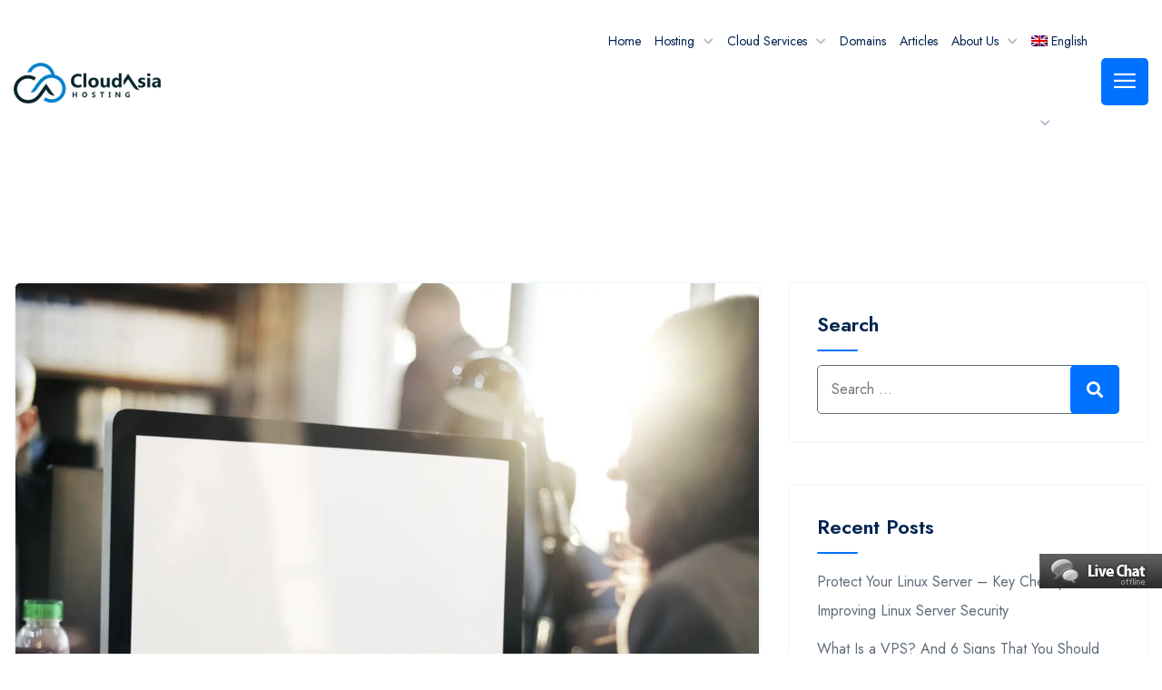

--- FILE ---
content_type: text/html; charset=UTF-8
request_url: https://cloudasia.com/category/ssl-certificate/
body_size: 14818
content:
<!DOCTYPE html>
<html lang="en-US" class="no-js no-svg">
<head>
<!-- Required meta tags -->
<meta charset="utf-8">
<meta name="viewport" content="width=device-width, initial-scale=1, shrink-to-fit=no">
        <link rel="shortcut icon" href="https://cloudasia.com/wp-content/uploads/2021/10/CALogo500x500.png" />
        <meta name='robots' content='noindex, follow' />

	<!-- This site is optimized with the Yoast SEO Premium plugin v25.9 (Yoast SEO v26.8) - https://yoast.com/product/yoast-seo-premium-wordpress/ -->
	<title>SSL Certificate Archives - CloudAsia</title>
	<meta property="og:locale" content="en_US" />
	<meta property="og:type" content="article" />
	<meta property="og:title" content="SSL Certificate Archives" />
	<meta property="og:url" content="https://cloudasia.com/category/ssl-certificate/" />
	<meta property="og:site_name" content="CloudAsia" />
	<meta name="twitter:card" content="summary_large_image" />
	<meta name="twitter:site" content="@CloudAsiaHost" />
	<script type="application/ld+json" class="yoast-schema-graph">{"@context":"https://schema.org","@graph":[{"@type":"CollectionPage","@id":"https://cloudasia.com/category/ssl-certificate/","url":"https://cloudasia.com/category/ssl-certificate/","name":"SSL Certificate Archives - CloudAsia","isPartOf":{"@id":"https://cloudasia.com/#website"},"primaryImageOfPage":{"@id":"https://cloudasia.com/category/ssl-certificate/#primaryimage"},"image":{"@id":"https://cloudasia.com/category/ssl-certificate/#primaryimage"},"thumbnailUrl":"https://cloudasia.com/wp-content/uploads/2022/05/mockup-copy-space-blank-screen-concept-scaled.jpg","breadcrumb":{"@id":"https://cloudasia.com/category/ssl-certificate/#breadcrumb"},"inLanguage":"en-US"},{"@type":"ImageObject","inLanguage":"en-US","@id":"https://cloudasia.com/category/ssl-certificate/#primaryimage","url":"https://cloudasia.com/wp-content/uploads/2022/05/mockup-copy-space-blank-screen-concept-scaled.jpg","contentUrl":"https://cloudasia.com/wp-content/uploads/2022/05/mockup-copy-space-blank-screen-concept-scaled.jpg","width":2560,"height":2560,"caption":"vps hosting for your mid size ecommerce website"},{"@type":"BreadcrumbList","@id":"https://cloudasia.com/category/ssl-certificate/#breadcrumb","itemListElement":[{"@type":"ListItem","position":1,"name":"Home","item":"https://cloudasia.com/"},{"@type":"ListItem","position":2,"name":"SSL Certificate"}]},{"@type":"WebSite","@id":"https://cloudasia.com/#website","url":"https://cloudasia.com/","name":"CloudAsia","description":"Asia&#039;s premier hosting provider","publisher":{"@id":"https://cloudasia.com/#organization"},"potentialAction":[{"@type":"SearchAction","target":{"@type":"EntryPoint","urlTemplate":"https://cloudasia.com/?s={search_term_string}"},"query-input":{"@type":"PropertyValueSpecification","valueRequired":true,"valueName":"search_term_string"}}],"inLanguage":"en-US"},{"@type":"Organization","@id":"https://cloudasia.com/#organization","name":"CloudAsia","url":"https://cloudasia.com/","logo":{"@type":"ImageObject","inLanguage":"en-US","@id":"https://cloudasia.com/#/schema/logo/image/","url":"https://cloudasia.com/wp-content/uploads/2021/05/Logo-500x150-1.png","contentUrl":"https://cloudasia.com/wp-content/uploads/2021/05/Logo-500x150-1.png","width":500,"height":149,"caption":"CloudAsia"},"image":{"@id":"https://cloudasia.com/#/schema/logo/image/"},"sameAs":["https://www.facebook.com/CloudAsiaHosting","https://x.com/CloudAsiaHost","https://linkedin.com/company/cloudasia"]}]}</script>
	<!-- / Yoast SEO Premium plugin. -->


<link rel='dns-prefetch' href='//ajax.googleapis.com' />
<link rel='dns-prefetch' href='//www.googletagmanager.com' />
<link rel='dns-prefetch' href='//fonts.googleapis.com' />
<link rel="alternate" type="application/rss+xml" title="CloudAsia &raquo; Feed" href="https://cloudasia.com/feed/" />
<link rel="alternate" type="application/rss+xml" title="CloudAsia &raquo; Comments Feed" href="https://cloudasia.com/comments/feed/" />
<link rel="alternate" type="application/rss+xml" title="CloudAsia &raquo; SSL Certificate Category Feed" href="https://cloudasia.com/category/ssl-certificate/feed/" />
		<style>
			.lazyload,
			.lazyloading {
				max-width: 100%;
			}
		</style>
		<style id='wp-img-auto-sizes-contain-inline-css'>
img:is([sizes=auto i],[sizes^="auto," i]){contain-intrinsic-size:3000px 1500px}
/*# sourceURL=wp-img-auto-sizes-contain-inline-css */
</style>
<style id='wp-emoji-styles-inline-css'>

	img.wp-smiley, img.emoji {
		display: inline !important;
		border: none !important;
		box-shadow: none !important;
		height: 1em !important;
		width: 1em !important;
		margin: 0 0.07em !important;
		vertical-align: -0.1em !important;
		background: none !important;
		padding: 0 !important;
	}
/*# sourceURL=wp-emoji-styles-inline-css */
</style>
<link rel='stylesheet' id='wp-block-library-css' href='https://cloudasia.com/wp-includes/css/dist/block-library/style.min.css?ver=b6dd8fa2880a9d04eccfa8cf672dd2db' media='all' />
<style id='classic-theme-styles-inline-css'>
/*! This file is auto-generated */
.wp-block-button__link{color:#fff;background-color:#32373c;border-radius:9999px;box-shadow:none;text-decoration:none;padding:calc(.667em + 2px) calc(1.333em + 2px);font-size:1.125em}.wp-block-file__button{background:#32373c;color:#fff;text-decoration:none}
/*# sourceURL=/wp-includes/css/classic-themes.min.css */
</style>
<style id='global-styles-inline-css'>
:root{--wp--preset--aspect-ratio--square: 1;--wp--preset--aspect-ratio--4-3: 4/3;--wp--preset--aspect-ratio--3-4: 3/4;--wp--preset--aspect-ratio--3-2: 3/2;--wp--preset--aspect-ratio--2-3: 2/3;--wp--preset--aspect-ratio--16-9: 16/9;--wp--preset--aspect-ratio--9-16: 9/16;--wp--preset--color--black: #000000;--wp--preset--color--cyan-bluish-gray: #abb8c3;--wp--preset--color--white: #ffffff;--wp--preset--color--pale-pink: #f78da7;--wp--preset--color--vivid-red: #cf2e2e;--wp--preset--color--luminous-vivid-orange: #ff6900;--wp--preset--color--luminous-vivid-amber: #fcb900;--wp--preset--color--light-green-cyan: #7bdcb5;--wp--preset--color--vivid-green-cyan: #00d084;--wp--preset--color--pale-cyan-blue: #8ed1fc;--wp--preset--color--vivid-cyan-blue: #0693e3;--wp--preset--color--vivid-purple: #9b51e0;--wp--preset--gradient--vivid-cyan-blue-to-vivid-purple: linear-gradient(135deg,rgb(6,147,227) 0%,rgb(155,81,224) 100%);--wp--preset--gradient--light-green-cyan-to-vivid-green-cyan: linear-gradient(135deg,rgb(122,220,180) 0%,rgb(0,208,130) 100%);--wp--preset--gradient--luminous-vivid-amber-to-luminous-vivid-orange: linear-gradient(135deg,rgb(252,185,0) 0%,rgb(255,105,0) 100%);--wp--preset--gradient--luminous-vivid-orange-to-vivid-red: linear-gradient(135deg,rgb(255,105,0) 0%,rgb(207,46,46) 100%);--wp--preset--gradient--very-light-gray-to-cyan-bluish-gray: linear-gradient(135deg,rgb(238,238,238) 0%,rgb(169,184,195) 100%);--wp--preset--gradient--cool-to-warm-spectrum: linear-gradient(135deg,rgb(74,234,220) 0%,rgb(151,120,209) 20%,rgb(207,42,186) 40%,rgb(238,44,130) 60%,rgb(251,105,98) 80%,rgb(254,248,76) 100%);--wp--preset--gradient--blush-light-purple: linear-gradient(135deg,rgb(255,206,236) 0%,rgb(152,150,240) 100%);--wp--preset--gradient--blush-bordeaux: linear-gradient(135deg,rgb(254,205,165) 0%,rgb(254,45,45) 50%,rgb(107,0,62) 100%);--wp--preset--gradient--luminous-dusk: linear-gradient(135deg,rgb(255,203,112) 0%,rgb(199,81,192) 50%,rgb(65,88,208) 100%);--wp--preset--gradient--pale-ocean: linear-gradient(135deg,rgb(255,245,203) 0%,rgb(182,227,212) 50%,rgb(51,167,181) 100%);--wp--preset--gradient--electric-grass: linear-gradient(135deg,rgb(202,248,128) 0%,rgb(113,206,126) 100%);--wp--preset--gradient--midnight: linear-gradient(135deg,rgb(2,3,129) 0%,rgb(40,116,252) 100%);--wp--preset--font-size--small: 13px;--wp--preset--font-size--medium: 20px;--wp--preset--font-size--large: 36px;--wp--preset--font-size--x-large: 42px;--wp--preset--spacing--20: 0.44rem;--wp--preset--spacing--30: 0.67rem;--wp--preset--spacing--40: 1rem;--wp--preset--spacing--50: 1.5rem;--wp--preset--spacing--60: 2.25rem;--wp--preset--spacing--70: 3.38rem;--wp--preset--spacing--80: 5.06rem;--wp--preset--shadow--natural: 6px 6px 9px rgba(0, 0, 0, 0.2);--wp--preset--shadow--deep: 12px 12px 50px rgba(0, 0, 0, 0.4);--wp--preset--shadow--sharp: 6px 6px 0px rgba(0, 0, 0, 0.2);--wp--preset--shadow--outlined: 6px 6px 0px -3px rgb(255, 255, 255), 6px 6px rgb(0, 0, 0);--wp--preset--shadow--crisp: 6px 6px 0px rgb(0, 0, 0);}:where(.is-layout-flex){gap: 0.5em;}:where(.is-layout-grid){gap: 0.5em;}body .is-layout-flex{display: flex;}.is-layout-flex{flex-wrap: wrap;align-items: center;}.is-layout-flex > :is(*, div){margin: 0;}body .is-layout-grid{display: grid;}.is-layout-grid > :is(*, div){margin: 0;}:where(.wp-block-columns.is-layout-flex){gap: 2em;}:where(.wp-block-columns.is-layout-grid){gap: 2em;}:where(.wp-block-post-template.is-layout-flex){gap: 1.25em;}:where(.wp-block-post-template.is-layout-grid){gap: 1.25em;}.has-black-color{color: var(--wp--preset--color--black) !important;}.has-cyan-bluish-gray-color{color: var(--wp--preset--color--cyan-bluish-gray) !important;}.has-white-color{color: var(--wp--preset--color--white) !important;}.has-pale-pink-color{color: var(--wp--preset--color--pale-pink) !important;}.has-vivid-red-color{color: var(--wp--preset--color--vivid-red) !important;}.has-luminous-vivid-orange-color{color: var(--wp--preset--color--luminous-vivid-orange) !important;}.has-luminous-vivid-amber-color{color: var(--wp--preset--color--luminous-vivid-amber) !important;}.has-light-green-cyan-color{color: var(--wp--preset--color--light-green-cyan) !important;}.has-vivid-green-cyan-color{color: var(--wp--preset--color--vivid-green-cyan) !important;}.has-pale-cyan-blue-color{color: var(--wp--preset--color--pale-cyan-blue) !important;}.has-vivid-cyan-blue-color{color: var(--wp--preset--color--vivid-cyan-blue) !important;}.has-vivid-purple-color{color: var(--wp--preset--color--vivid-purple) !important;}.has-black-background-color{background-color: var(--wp--preset--color--black) !important;}.has-cyan-bluish-gray-background-color{background-color: var(--wp--preset--color--cyan-bluish-gray) !important;}.has-white-background-color{background-color: var(--wp--preset--color--white) !important;}.has-pale-pink-background-color{background-color: var(--wp--preset--color--pale-pink) !important;}.has-vivid-red-background-color{background-color: var(--wp--preset--color--vivid-red) !important;}.has-luminous-vivid-orange-background-color{background-color: var(--wp--preset--color--luminous-vivid-orange) !important;}.has-luminous-vivid-amber-background-color{background-color: var(--wp--preset--color--luminous-vivid-amber) !important;}.has-light-green-cyan-background-color{background-color: var(--wp--preset--color--light-green-cyan) !important;}.has-vivid-green-cyan-background-color{background-color: var(--wp--preset--color--vivid-green-cyan) !important;}.has-pale-cyan-blue-background-color{background-color: var(--wp--preset--color--pale-cyan-blue) !important;}.has-vivid-cyan-blue-background-color{background-color: var(--wp--preset--color--vivid-cyan-blue) !important;}.has-vivid-purple-background-color{background-color: var(--wp--preset--color--vivid-purple) !important;}.has-black-border-color{border-color: var(--wp--preset--color--black) !important;}.has-cyan-bluish-gray-border-color{border-color: var(--wp--preset--color--cyan-bluish-gray) !important;}.has-white-border-color{border-color: var(--wp--preset--color--white) !important;}.has-pale-pink-border-color{border-color: var(--wp--preset--color--pale-pink) !important;}.has-vivid-red-border-color{border-color: var(--wp--preset--color--vivid-red) !important;}.has-luminous-vivid-orange-border-color{border-color: var(--wp--preset--color--luminous-vivid-orange) !important;}.has-luminous-vivid-amber-border-color{border-color: var(--wp--preset--color--luminous-vivid-amber) !important;}.has-light-green-cyan-border-color{border-color: var(--wp--preset--color--light-green-cyan) !important;}.has-vivid-green-cyan-border-color{border-color: var(--wp--preset--color--vivid-green-cyan) !important;}.has-pale-cyan-blue-border-color{border-color: var(--wp--preset--color--pale-cyan-blue) !important;}.has-vivid-cyan-blue-border-color{border-color: var(--wp--preset--color--vivid-cyan-blue) !important;}.has-vivid-purple-border-color{border-color: var(--wp--preset--color--vivid-purple) !important;}.has-vivid-cyan-blue-to-vivid-purple-gradient-background{background: var(--wp--preset--gradient--vivid-cyan-blue-to-vivid-purple) !important;}.has-light-green-cyan-to-vivid-green-cyan-gradient-background{background: var(--wp--preset--gradient--light-green-cyan-to-vivid-green-cyan) !important;}.has-luminous-vivid-amber-to-luminous-vivid-orange-gradient-background{background: var(--wp--preset--gradient--luminous-vivid-amber-to-luminous-vivid-orange) !important;}.has-luminous-vivid-orange-to-vivid-red-gradient-background{background: var(--wp--preset--gradient--luminous-vivid-orange-to-vivid-red) !important;}.has-very-light-gray-to-cyan-bluish-gray-gradient-background{background: var(--wp--preset--gradient--very-light-gray-to-cyan-bluish-gray) !important;}.has-cool-to-warm-spectrum-gradient-background{background: var(--wp--preset--gradient--cool-to-warm-spectrum) !important;}.has-blush-light-purple-gradient-background{background: var(--wp--preset--gradient--blush-light-purple) !important;}.has-blush-bordeaux-gradient-background{background: var(--wp--preset--gradient--blush-bordeaux) !important;}.has-luminous-dusk-gradient-background{background: var(--wp--preset--gradient--luminous-dusk) !important;}.has-pale-ocean-gradient-background{background: var(--wp--preset--gradient--pale-ocean) !important;}.has-electric-grass-gradient-background{background: var(--wp--preset--gradient--electric-grass) !important;}.has-midnight-gradient-background{background: var(--wp--preset--gradient--midnight) !important;}.has-small-font-size{font-size: var(--wp--preset--font-size--small) !important;}.has-medium-font-size{font-size: var(--wp--preset--font-size--medium) !important;}.has-large-font-size{font-size: var(--wp--preset--font-size--large) !important;}.has-x-large-font-size{font-size: var(--wp--preset--font-size--x-large) !important;}
:where(.wp-block-post-template.is-layout-flex){gap: 1.25em;}:where(.wp-block-post-template.is-layout-grid){gap: 1.25em;}
:where(.wp-block-term-template.is-layout-flex){gap: 1.25em;}:where(.wp-block-term-template.is-layout-grid){gap: 1.25em;}
:where(.wp-block-columns.is-layout-flex){gap: 2em;}:where(.wp-block-columns.is-layout-grid){gap: 2em;}
:root :where(.wp-block-pullquote){font-size: 1.5em;line-height: 1.6;}
/*# sourceURL=global-styles-inline-css */
</style>
<link rel='stylesheet' id='contact-form-7-css' href='https://cloudasia.com/wp-content/plugins/contact-form-7/includes/css/styles.css?ver=6.1.4' media='all' />
<link rel='stylesheet' id='owl-carousel-css' href='https://cloudasia.com/wp-content/plugins/hostingo-core//assests/css/owl.carousel.min.css?ver=1.1.0' media='all' />
<link rel='stylesheet' id='ionicons.min-css' href='https://cloudasia.com/wp-content/plugins/hostingo-core//assests/css/ionicons.min.css?ver=2.0.0' media='all' />
<link rel='stylesheet' id='collection-7-css' href='https://cloudasia.com/wp-content/plugins/hostingo-core//assests/css/flaticon/collection-7/flaticon.css?ver=2.0.0' media='all' />
<link rel='stylesheet' id='magnific-popup-css' href='https://cloudasia.com/wp-content/plugins/hostingo-core//assests/css/magnific-popup.min.css?ver=2.3.4' media='all' />
<link rel='stylesheet' id='block-revealer-css' href='https://cloudasia.com/wp-content/plugins/hostingo-core//assests/css/block-revealer.css?ver=2.3.4' media='all' />
<link rel='stylesheet' id='scrollbar-min-css' href='https://cloudasia.com/wp-content/plugins/hostingo-core//assests/css/jquery.mCustomScrollbar.min.css?ver=2.3.4' media='all' />
<link rel='stylesheet' id='jquery-ui.min-css' href='https://cloudasia.com/wp-content/plugins/hostingo-core//assests/css/jquery-ui.min.css?ver=1.0.0' media='all' />
<link rel='stylesheet' id='ui-slider.min-css' href='https://cloudasia.com/wp-content/plugins/hostingo-core//assests/css/slider.min.css?ver=1.0.0' media='all' />
<link rel='stylesheet' id='wpml-legacy-horizontal-list-0-css' href='https://cloudasia.com/wp-content/plugins/sitepress-multilingual-cms/templates/language-switchers/legacy-list-horizontal/style.min.css?ver=1' media='all' />
<link rel='stylesheet' id='wpml-menu-item-0-css' href='https://cloudasia.com/wp-content/plugins/sitepress-multilingual-cms/templates/language-switchers/menu-item/style.min.css?ver=1' media='all' />
<link rel='stylesheet' id='hostingo-fonts-css' href='https://fonts.googleapis.com/css2?family=Jost:wght@200;300;400;500;600;700;800;900&#038;subset=latin%2Clatin-ext&#038;display=swap' media='all' />
<link rel='stylesheet' id='fontawesome-css' href='https://cloudasia.com/wp-content/themes/hostingo/assets/css/font-awesome/css/fontawesome.min.css?ver=5.13.0' media='all' />
<link rel='stylesheet' id='ionicons-css' href='https://cloudasia.com/wp-content/themes/hostingo/assets/css/ionicons.min.css?ver=2.0.0' media='all' />
<link rel='stylesheet' id='line-awesome-css' href='https://cloudasia.com/wp-content/themes/hostingo/assets/css/line-awesome.min.css?ver=1.3.0' media='all' />
<link rel='stylesheet' id='bootstrap-css' href='https://cloudasia.com/wp-content/themes/hostingo/assets/css/bootstrap.min.css?ver=4.1.3' media='all' />
<link rel='stylesheet' id='animate-min-css' href='https://cloudasia.com/wp-content/themes/hostingo/assets/css/animate.min.css?ver=4.0.0' media='all' />
<link rel='stylesheet' id='hostingo-style-css' href='https://cloudasia.com/wp-content/themes/hostingo/assets/css/style.css?ver=1.0' media='all' />
<link rel='stylesheet' id='hostingo-responsive-css' href='https://cloudasia.com/wp-content/themes/hostingo/assets/css/responsive.css?ver=1.0' media='all' />
<link rel='stylesheet' id='hostingo-woocommerce-css' href='https://cloudasia.com/wp-content/themes/hostingo/assets/css/woocommerce.css?ver=1.0' media='all' />
<script src="//ajax.googleapis.com/ajax/libs/jquery/1.10.2/jquery.min.js" id="jquery-js"></script>
<script data-jetpack-boost="ignore" src="//cloudasia.com/wp-content/plugins/revslider/sr6/assets/js/rbtools.min.js?ver=6.7.37" async id="tp-tools-js"></script>
<script data-jetpack-boost="ignore" src="//cloudasia.com/wp-content/plugins/revslider/sr6/assets/js/rs6.min.js?ver=6.7.37" async id="revmin-js"></script>

<!-- Google tag (gtag.js) snippet added by Site Kit -->
<!-- Google Analytics snippet added by Site Kit -->
<script src="https://www.googletagmanager.com/gtag/js?id=G-WDKH4P045K" id="google_gtagjs-js" async></script>
<script id="google_gtagjs-js-after">
window.dataLayer = window.dataLayer || [];function gtag(){dataLayer.push(arguments);}
gtag("set","linker",{"domains":["cloudasia.com"]});
gtag("js", new Date());
gtag("set", "developer_id.dZTNiMT", true);
gtag("config", "G-WDKH4P045K");
//# sourceURL=google_gtagjs-js-after
</script>
<link rel="https://api.w.org/" href="https://cloudasia.com/wp-json/" /><link rel="alternate" title="JSON" type="application/json" href="https://cloudasia.com/wp-json/wp/v2/categories/191" /><link rel="EditURI" type="application/rsd+xml" title="RSD" href="https://cloudasia.com/xmlrpc.php?rsd" />

<meta name="generator" content="Redux 4.5.10" /><meta name="generator" content="WPML ver:4.8.6 stt:5,59,1,21,25,28,29,62,35,17,39,51,52,57;" />
<meta name="generator" content="Site Kit by Google 1.170.0" /><style id="hostingo-custom-style-9941d">
.pt-breadcrumb{
display:none !important;
}

</style><style id="hostingo-custom-style-4f714">
#pt-header .pt-menu-search-block{
display:none !important;
}


#pt-header .pt-btn-container{
display:none !important;
}


#pt-header .pt-header-call{
display:none !important;
}

</style><style id="hostingo-custom-style-f4c9f">
#pt-header img.logo{
height:45px!important;
}


#pt-header img.logo{
width:162px!important;
}

</style><style><link rel=”icon” href=”https://cloudasia.com/images/icon/512_light.png” type=”image/x-icon” />
<link rel=”shortcut icon” href=”https://cloudasia.com/images/icon/512_light.png” type=”image/x-icon” /></style>		<script>
			document.documentElement.className = document.documentElement.className.replace('no-js', 'js');
		</script>
				<style>
			.no-js img.lazyload {
				display: none;
			}

			figure.wp-block-image img.lazyloading {
				min-width: 150px;
			}

			.lazyload,
			.lazyloading {
				--smush-placeholder-width: 100px;
				--smush-placeholder-aspect-ratio: 1/1;
				width: var(--smush-image-width, var(--smush-placeholder-width)) !important;
				aspect-ratio: var(--smush-image-aspect-ratio, var(--smush-placeholder-aspect-ratio)) !important;
			}

						.lazyload, .lazyloading {
				opacity: 0;
			}

			.lazyloaded {
				opacity: 1;
				transition: opacity 400ms;
				transition-delay: 0ms;
			}

					</style>
		
<!-- Google AdSense meta tags added by Site Kit -->
<meta name="google-adsense-platform-account" content="ca-host-pub-2644536267352236">
<meta name="google-adsense-platform-domain" content="sitekit.withgoogle.com">
<!-- End Google AdSense meta tags added by Site Kit -->
<meta name="generator" content="Elementor 3.34.2; features: additional_custom_breakpoints; settings: css_print_method-external, google_font-enabled, font_display-auto">
<link rel="icon" sizes="all" media="(prefers-color-scheme:dark)" href="/images/icons/512x_dark.svg" type="image/svg+xml" />
<link rel="icon" sizes="all" media="(prefers-color-scheme:light)" href="/images/icons/512x_light.svg" type="image/svg+xml" />
<link rel="icon" sizes="all" media="(prefers-color-scheme:dark)" href="/images/icons/512x_dark.png" type="image/png" />
<link rel="icon" sizes="all" media="(prefers-color-scheme:light)" href="/images/icons/512x_light.png" type="image/png" />
<style>.recentcomments a{display:inline !important;padding:0 !important;margin:0 !important;}</style>			<style>
				.e-con.e-parent:nth-of-type(n+4):not(.e-lazyloaded):not(.e-no-lazyload),
				.e-con.e-parent:nth-of-type(n+4):not(.e-lazyloaded):not(.e-no-lazyload) * {
					background-image: none !important;
				}
				@media screen and (max-height: 1024px) {
					.e-con.e-parent:nth-of-type(n+3):not(.e-lazyloaded):not(.e-no-lazyload),
					.e-con.e-parent:nth-of-type(n+3):not(.e-lazyloaded):not(.e-no-lazyload) * {
						background-image: none !important;
					}
				}
				@media screen and (max-height: 640px) {
					.e-con.e-parent:nth-of-type(n+2):not(.e-lazyloaded):not(.e-no-lazyload),
					.e-con.e-parent:nth-of-type(n+2):not(.e-lazyloaded):not(.e-no-lazyload) * {
						background-image: none !important;
					}
				}
			</style>
			
<!-- Google Tag Manager snippet added by Site Kit -->
<script>
			( function( w, d, s, l, i ) {
				w[l] = w[l] || [];
				w[l].push( {'gtm.start': new Date().getTime(), event: 'gtm.js'} );
				var f = d.getElementsByTagName( s )[0],
					j = d.createElement( s ), dl = l != 'dataLayer' ? '&l=' + l : '';
				j.async = true;
				j.src = 'https://www.googletagmanager.com/gtm.js?id=' + i + dl;
				f.parentNode.insertBefore( j, f );
			} )( window, document, 'script', 'dataLayer', 'GTM-WH3CFLP' );
			
</script>

<!-- End Google Tag Manager snippet added by Site Kit -->
<meta name="generator" content="Powered by Slider Revolution 6.7.37 - responsive, Mobile-Friendly Slider Plugin for WordPress with comfortable drag and drop interface." />
<script data-jetpack-boost="ignore">function setREVStartSize(e){
			//window.requestAnimationFrame(function() {
				window.RSIW = window.RSIW===undefined ? window.innerWidth : window.RSIW;
				window.RSIH = window.RSIH===undefined ? window.innerHeight : window.RSIH;
				try {
					var pw = document.getElementById(e.c).parentNode.offsetWidth,
						newh;
					pw = pw===0 || isNaN(pw) || (e.l=="fullwidth" || e.layout=="fullwidth") ? window.RSIW : pw;
					e.tabw = e.tabw===undefined ? 0 : parseInt(e.tabw);
					e.thumbw = e.thumbw===undefined ? 0 : parseInt(e.thumbw);
					e.tabh = e.tabh===undefined ? 0 : parseInt(e.tabh);
					e.thumbh = e.thumbh===undefined ? 0 : parseInt(e.thumbh);
					e.tabhide = e.tabhide===undefined ? 0 : parseInt(e.tabhide);
					e.thumbhide = e.thumbhide===undefined ? 0 : parseInt(e.thumbhide);
					e.mh = e.mh===undefined || e.mh=="" || e.mh==="auto" ? 0 : parseInt(e.mh,0);
					if(e.layout==="fullscreen" || e.l==="fullscreen")
						newh = Math.max(e.mh,window.RSIH);
					else{
						e.gw = Array.isArray(e.gw) ? e.gw : [e.gw];
						for (var i in e.rl) if (e.gw[i]===undefined || e.gw[i]===0) e.gw[i] = e.gw[i-1];
						e.gh = e.el===undefined || e.el==="" || (Array.isArray(e.el) && e.el.length==0)? e.gh : e.el;
						e.gh = Array.isArray(e.gh) ? e.gh : [e.gh];
						for (var i in e.rl) if (e.gh[i]===undefined || e.gh[i]===0) e.gh[i] = e.gh[i-1];
											
						var nl = new Array(e.rl.length),
							ix = 0,
							sl;
						e.tabw = e.tabhide>=pw ? 0 : e.tabw;
						e.thumbw = e.thumbhide>=pw ? 0 : e.thumbw;
						e.tabh = e.tabhide>=pw ? 0 : e.tabh;
						e.thumbh = e.thumbhide>=pw ? 0 : e.thumbh;
						for (var i in e.rl) nl[i] = e.rl[i]<window.RSIW ? 0 : e.rl[i];
						sl = nl[0];
						for (var i in nl) if (sl>nl[i] && nl[i]>0) { sl = nl[i]; ix=i;}
						var m = pw>(e.gw[ix]+e.tabw+e.thumbw) ? 1 : (pw-(e.tabw+e.thumbw)) / (e.gw[ix]);
						newh =  (e.gh[ix] * m) + (e.tabh + e.thumbh);
					}
					var el = document.getElementById(e.c);
					if (el!==null && el) el.style.height = newh+"px";
					el = document.getElementById(e.c+"_wrapper");
					if (el!==null && el) {
						el.style.height = newh+"px";
						el.style.display = "block";
					}
				} catch(e){
					console.log("Failure at Presize of Slider:" + e)
				}
			//});
		  };</script>
</head>

<body class="archive category category-ssl-certificate category-191 wp-theme-hostingo hfeed has-sidebar page-two-column elementor-default elementor-kit-16">
		<!-- Google Tag Manager (noscript) snippet added by Site Kit -->
		<noscript>
			<iframe data-src="https://www.googletagmanager.com/ns.html?id=GTM-WH3CFLP" height="0" width="0" style="display:none;visibility:hidden" src="[data-uri]" class="lazyload" data-load-mode="1"></iframe>
		</noscript>
		<!-- End Google Tag Manager (noscript) snippet added by Site Kit -->
		  <!-- loading -->
    
<div id="page" class="site">
  <a class="skip-link screen-reader-text" href="#content"></a>
<div class="pt-background-overlay"></div>
<div class="pt-sidebar">
	<div class="pt-close-btn">
		<a class="pt-close" href="javascript:void(0)">
			<i class="ion-close-round"></i>
		</a>
	</div>
	<div class="pt-sidebar-block mCustomScrollbar">
		<div class="pt-sidebar-header">
							<img data-src="https://cloudasia.com/wp-content/uploads/2021/07/Logo-350x97-transparent-bg.png" class="pt-sidebar-logo lazyload" alt="hostingo-sidebar-logo" src="[data-uri]" style="--smush-placeholder-width: 350px; --smush-placeholder-aspect-ratio: 350/97;">
								
		</div>
		<div class="pt-sidebars">
			<div class="widget"><p><b>Account Management</b></p>
</p>
<form method="post" action="https://my.cloudasia.com/" name="">
    <input value="" name="username" placeholder="Email Address"><br />
    <input type="password" name="password" placeholder="Password"><br />
    <input type="hidden" value="login" name="action"><br />
    <input type="submit" value="Log In"><br />
</form></p>
</div>			
		</div>
		<div class="pt-sidebar-contact">
							<h5>Contacts</h5>
						<ul class="pt-sidebar-contact">
										
					<li>
						<i class="fa fa-map-marker"></i>
						<span>
							200 Hennessy Road, Suite 603 
Wan Chai, Hong Kong						</span>
					</li>
								
				
									<li>
						<a href="tel:+85258015055"><i class="fa fa-phone"></i>
							<span>+852 5801 5055</span>
						</a>
					</li>
								
				
									<li>
						<a href="mailto:info@cloudasia.com"><i class="fa fa-envelope"></i><span>info@cloudasia.com</span></a>
					</li>
							</ul>
		</div>
		<div class="pt-sidebar-social">
			<ul>
										<li><a href="https://www.facebook.com/CloudAsiaHosting/"><i class="fab fa-facebook-f"></i></a></li>
											<li><a href="https://twitter.com/CloudAsiaHost"><i class="fab fa-skype"></i></a></li>
											<li><a href="https://linkedin.com/company/cloudasia"><i class="fab fa-steam"></i></a></li>
									</ul>
			</div>
		</div>
	</div>
	<header id="pt-header" class="pt-header-default ">	
		<div class="pt-top-header">
			<div class="container">
				</div>
	</div>
		<div class="pt-bottom-header ">
			<div class="container">
				<div class="row">
					<div class="col-lg-12">
						<nav class="navbar navbar-expand-lg navbar-light">
							<a class="navbar-brand" href="https://cloudasia.com/">
								        <img class="img-fluid logo lazyload" data-src="https://cloudasia.com/wp-content/uploads/2021/10/light_logo_162-45.png" alt="hostingo" src="[data-uri]" style="--smush-placeholder-width: 162px; --smush-placeholder-aspect-ratio: 162/45;"> 
         
							</a>
															<div class="collapse navbar-collapse" id="navbarSupportedContent">
																			<div id="pt-menu-contain" class="pt-menu-contain"><ul id="pt-main-menu" class="navbar-nav ml-auto"><li id="menu-item-11799" class="menu-item menu-item-type-post_type menu-item-object-page menu-item-home menu-item-11799"><a href="https://cloudasia.com/">Home</a></li>
<li id="menu-item-21982" class="menu-item menu-item-type-post_type menu-item-object-page menu-item-has-children dropdown menu-item-21982"><a href="https://cloudasia.com/hosting/">Hosting</a><i class="fa fa-chevron-down pt-submenu-icon"></i>
<ul class="sub-menu">
	<li id="menu-item-2524" class="menu-item menu-item-type-post_type menu-item-object-page menu-item-2524"><a href="https://cloudasia.com/vps-hosting/">VPS+ Hosting</a></li>
	<li id="menu-item-2526" class="menu-item menu-item-type-post_type menu-item-object-page menu-item-2526"><a href="https://cloudasia.com/shared-hosting/">Shared Hosting</a></li>
	<li id="menu-item-13608" class="menu-item menu-item-type-post_type menu-item-object-page menu-item-13608"><a href="https://cloudasia.com/bare-metal/">Bare Metal</a></li>
</ul>
</li>
<li id="menu-item-13445" class="menu-item menu-item-type-custom menu-item-object-custom menu-item-has-children dropdown menu-item-13445"><a href="#">Cloud Services</a><i class="fa fa-chevron-down pt-submenu-icon"></i>
<ul class="sub-menu">
	<li id="menu-item-13446" class="menu-item menu-item-type-custom menu-item-object-custom menu-item-13446"><a href="#">Coming Soon</a></li>
</ul>
</li>
<li id="menu-item-4122" class="menu-item menu-item-type-post_type menu-item-object-page menu-item-4122"><a href="https://cloudasia.com/domains/">Domains</a></li>
<li id="menu-item-25516" class="menu-item menu-item-type-post_type menu-item-object-page menu-item-25516"><a href="https://cloudasia.com/articles/">Articles</a></li>
<li id="menu-item-2208" class="menu-item menu-item-type-post_type menu-item-object-page menu-item-has-children dropdown menu-item-2208"><a href="https://cloudasia.com/about-us/">About Us</a><i class="fa fa-chevron-down pt-submenu-icon"></i>
<ul class="sub-menu">
	<li id="menu-item-2240" class="menu-item menu-item-type-post_type menu-item-object-page menu-item-2240"><a href="https://cloudasia.com/contact-us/">Contact Us</a></li>
</ul>
</li>
<li id="menu-item-wpml-ls-61-en" class="menu-item wpml-ls-slot-61 wpml-ls-item wpml-ls-item-en wpml-ls-current-language wpml-ls-menu-item menu-item-type-wpml_ls_menu_item menu-item-object-wpml_ls_menu_item menu-item-has-children menu-item-wpml-ls-61-en"><a href="https://cloudasia.com/category/ssl-certificate/" role="menuitem"><img
            class="wpml-ls-flag lazyload"
            data-src="https://cloudasia.com/wp-content/plugins/sitepress-multilingual-cms/res/flags/en.png"
            alt=""
            
            
 src="[data-uri]" style="--smush-placeholder-width: 18px; --smush-placeholder-aspect-ratio: 18/12;" /><span class="wpml-ls-native" lang="en">English</span></a><i class="fa fa-chevron-down pt-submenu-icon"></i>
<ul class="sub-menu">
	<li id="menu-item-wpml-ls-61-ar" class="menu-item wpml-ls-slot-61 wpml-ls-item wpml-ls-item-ar wpml-ls-menu-item wpml-ls-first-item menu-item-type-wpml_ls_menu_item menu-item-object-wpml_ls_menu_item menu-item-wpml-ls-61-ar"><a href="https://cloudasia.com/ar/category/%d8%b4%d9%87%d8%a7%d8%af%d8%a9-ssl/" title="Switch to العربية" aria-label="Switch to العربية" role="menuitem"><img
            class="wpml-ls-flag lazyload"
            data-src="https://cloudasia.com/wp-content/plugins/sitepress-multilingual-cms/res/flags/ar.png"
            alt=""
            
            
 src="[data-uri]" style="--smush-placeholder-width: 18px; --smush-placeholder-aspect-ratio: 18/12;" /><span class="wpml-ls-native" lang="ar">العربية</span></a></li>
	<li id="menu-item-wpml-ls-61-zh-hans" class="menu-item wpml-ls-slot-61 wpml-ls-item wpml-ls-item-zh-hans wpml-ls-menu-item menu-item-type-wpml_ls_menu_item menu-item-object-wpml_ls_menu_item menu-item-wpml-ls-61-zh-hans"><a href="https://cloudasia.com/zh-hans/category/ssl-%e8%af%81%e4%b9%a6/" title="Switch to 简体中文" aria-label="Switch to 简体中文" role="menuitem"><img
            class="wpml-ls-flag lazyload"
            data-src="https://cloudasia.com/wp-content/plugins/sitepress-multilingual-cms/res/flags/zh.png"
            alt=""
            
            
 src="[data-uri]" style="--smush-placeholder-width: 18px; --smush-placeholder-aspect-ratio: 18/12;" /><span class="wpml-ls-native" lang="zh-hans">简体中文</span></a></li>
	<li id="menu-item-wpml-ls-61-hi" class="menu-item wpml-ls-slot-61 wpml-ls-item wpml-ls-item-hi wpml-ls-menu-item menu-item-type-wpml_ls_menu_item menu-item-object-wpml_ls_menu_item menu-item-wpml-ls-61-hi"><a href="https://cloudasia.com/hi/category/%e0%a4%8f%e0%a4%b8%e0%a4%8f%e0%a4%b8%e0%a4%8f%e0%a4%b2-%e0%a4%aa%e0%a5%8d%e0%a4%b0%e0%a4%ae%e0%a4%be%e0%a4%a3%e0%a4%aa%e0%a4%a4%e0%a5%8d%e0%a4%b0/" title="Switch to हिन्दी" aria-label="Switch to हिन्दी" role="menuitem"><img
            class="wpml-ls-flag lazyload"
            data-src="https://cloudasia.com/wp-content/plugins/sitepress-multilingual-cms/res/flags/hi.png"
            alt=""
            
            
 src="[data-uri]" style="--smush-placeholder-width: 18px; --smush-placeholder-aspect-ratio: 18/12;" /><span class="wpml-ls-native" lang="hi">हिन्दी</span></a></li>
	<li id="menu-item-wpml-ls-61-id" class="menu-item wpml-ls-slot-61 wpml-ls-item wpml-ls-item-id wpml-ls-menu-item menu-item-type-wpml_ls_menu_item menu-item-object-wpml_ls_menu_item menu-item-wpml-ls-61-id"><a href="https://cloudasia.com/id/category/sertifikat-ssl/" title="Switch to Indonesia" aria-label="Switch to Indonesia" role="menuitem"><img
            class="wpml-ls-flag lazyload"
            data-src="https://cloudasia.com/wp-content/plugins/sitepress-multilingual-cms/res/flags/id.png"
            alt=""
            
            
 src="[data-uri]" style="--smush-placeholder-width: 18px; --smush-placeholder-aspect-ratio: 18/12;" /><span class="wpml-ls-native" lang="id">Indonesia</span></a></li>
	<li id="menu-item-wpml-ls-61-ja" class="menu-item wpml-ls-slot-61 wpml-ls-item wpml-ls-item-ja wpml-ls-menu-item menu-item-type-wpml_ls_menu_item menu-item-object-wpml_ls_menu_item menu-item-wpml-ls-61-ja"><a href="https://cloudasia.com/ja/category/ssl%e8%a8%bc%e6%98%8e%e6%9b%b8/" title="Switch to 日本語" aria-label="Switch to 日本語" role="menuitem"><img
            class="wpml-ls-flag lazyload"
            data-src="https://cloudasia.com/wp-content/plugins/sitepress-multilingual-cms/res/flags/ja.png"
            alt=""
            
            
 src="[data-uri]" style="--smush-placeholder-width: 18px; --smush-placeholder-aspect-ratio: 18/12;" /><span class="wpml-ls-native" lang="ja">日本語</span></a></li>
	<li id="menu-item-wpml-ls-61-ko" class="menu-item wpml-ls-slot-61 wpml-ls-item wpml-ls-item-ko wpml-ls-menu-item menu-item-type-wpml_ls_menu_item menu-item-object-wpml_ls_menu_item menu-item-wpml-ls-61-ko"><a href="https://cloudasia.com/ko/category/ssl-%ec%9d%b8%ec%a6%9d%ec%84%9c/" title="Switch to 한국어" aria-label="Switch to 한국어" role="menuitem"><img
            class="wpml-ls-flag lazyload"
            data-src="https://cloudasia.com/wp-content/plugins/sitepress-multilingual-cms/res/flags/ko.png"
            alt=""
            
            
 src="[data-uri]" style="--smush-placeholder-width: 18px; --smush-placeholder-aspect-ratio: 18/12;" /><span class="wpml-ls-native" lang="ko">한국어</span></a></li>
	<li id="menu-item-wpml-ls-61-ms" class="menu-item wpml-ls-slot-61 wpml-ls-item wpml-ls-item-ms wpml-ls-menu-item menu-item-type-wpml_ls_menu_item menu-item-object-wpml_ls_menu_item menu-item-wpml-ls-61-ms"><a href="https://cloudasia.com/ms/category/sijil-ssl/" title="Switch to Melayu" aria-label="Switch to Melayu" role="menuitem"><img
            class="wpml-ls-flag lazyload"
            data-src="https://cloudasia.com/wp-content/plugins/sitepress-multilingual-cms/res/flags/ms.png"
            alt=""
            
            
 src="[data-uri]" style="--smush-placeholder-width: 18px; --smush-placeholder-aspect-ratio: 18/12;" /><span class="wpml-ls-native" lang="ms">Melayu</span></a></li>
	<li id="menu-item-wpml-ls-61-mn" class="menu-item wpml-ls-slot-61 wpml-ls-item wpml-ls-item-mn wpml-ls-menu-item menu-item-type-wpml_ls_menu_item menu-item-object-wpml_ls_menu_item menu-item-wpml-ls-61-mn"><a href="https://cloudasia.com/mn/category/ssl-%d0%b3%d1%8d%d1%80%d1%87%d0%b8%d0%bb%d0%b3%d1%8d%d1%8d/" title="Switch to Mongolian" aria-label="Switch to Mongolian" role="menuitem"><img
            class="wpml-ls-flag lazyload"
            data-src="https://cloudasia.com/wp-content/plugins/sitepress-multilingual-cms/res/flags/mn.png"
            alt=""
            
            
 src="[data-uri]" style="--smush-placeholder-width: 18px; --smush-placeholder-aspect-ratio: 18/12;" /><span class="wpml-ls-native" lang="mn">Mongolian</span></a></li>
	<li id="menu-item-wpml-ls-61-fa" class="menu-item wpml-ls-slot-61 wpml-ls-item wpml-ls-item-fa wpml-ls-menu-item menu-item-type-wpml_ls_menu_item menu-item-object-wpml_ls_menu_item menu-item-wpml-ls-61-fa"><a href="https://cloudasia.com/fa/category/%da%af%d9%88%d8%a7%d9%87%db%8c-ssl/" title="Switch to فارسی" aria-label="Switch to فارسی" role="menuitem"><img
            class="wpml-ls-flag lazyload"
            data-src="https://cloudasia.com/wp-content/plugins/sitepress-multilingual-cms/res/flags/fa.png"
            alt=""
            
            
 src="[data-uri]" style="--smush-placeholder-width: 18px; --smush-placeholder-aspect-ratio: 18/12;" /><span class="wpml-ls-native" lang="fa">فارسی</span></a></li>
	<li id="menu-item-wpml-ls-61-pa" class="menu-item wpml-ls-slot-61 wpml-ls-item wpml-ls-item-pa wpml-ls-menu-item menu-item-type-wpml_ls_menu_item menu-item-object-wpml_ls_menu_item menu-item-wpml-ls-61-pa"><a href="https://cloudasia.com/pa/category/ssl-%e0%a8%b8%e0%a8%b0%e0%a8%9f%e0%a9%80%e0%a8%ab%e0%a8%bf%e0%a8%95%e0%a9%87%e0%a8%9f/" title="Switch to Punjabi" aria-label="Switch to Punjabi" role="menuitem"><img
            class="wpml-ls-flag lazyload"
            data-src="https://cloudasia.com/wp-content/plugins/sitepress-multilingual-cms/res/flags/pa.png"
            alt=""
            
            
 src="[data-uri]" style="--smush-placeholder-width: 18px; --smush-placeholder-aspect-ratio: 18/12;" /><span class="wpml-ls-native" lang="pa">Punjabi</span></a></li>
	<li id="menu-item-wpml-ls-61-ta" class="menu-item wpml-ls-slot-61 wpml-ls-item wpml-ls-item-ta wpml-ls-menu-item menu-item-type-wpml_ls_menu_item menu-item-object-wpml_ls_menu_item menu-item-wpml-ls-61-ta"><a href="https://cloudasia.com/ta/category/ssl-%e0%ae%9a%e0%ae%be%e0%ae%a9%e0%af%8d%e0%ae%b1%e0%ae%bf%e0%ae%a4%e0%ae%b4%e0%af%8d/" title="Switch to Tamil" aria-label="Switch to Tamil" role="menuitem"><img
            class="wpml-ls-flag lazyload"
            data-src="https://cloudasia.com/wp-content/plugins/sitepress-multilingual-cms/res/flags/ta.png"
            alt=""
            
            
 src="[data-uri]" style="--smush-placeholder-width: 18px; --smush-placeholder-aspect-ratio: 18/12;" /><span class="wpml-ls-native" lang="ta">Tamil</span></a></li>
	<li id="menu-item-wpml-ls-61-th" class="menu-item wpml-ls-slot-61 wpml-ls-item wpml-ls-item-th wpml-ls-menu-item menu-item-type-wpml_ls_menu_item menu-item-object-wpml_ls_menu_item menu-item-wpml-ls-61-th"><a href="https://cloudasia.com/th/category/%e0%b9%83%e0%b8%9a%e0%b8%a3%e0%b8%b1%e0%b8%9a%e0%b8%a3%e0%b8%ad%e0%b8%87-ssl/" title="Switch to ไทย" aria-label="Switch to ไทย" role="menuitem"><img
            class="wpml-ls-flag lazyload"
            data-src="https://cloudasia.com/wp-content/plugins/sitepress-multilingual-cms/res/flags/th.png"
            alt=""
            
            
 src="[data-uri]" style="--smush-placeholder-width: 18px; --smush-placeholder-aspect-ratio: 18/12;" /><span class="wpml-ls-native" lang="th">ไทย</span></a></li>
	<li id="menu-item-wpml-ls-61-vi" class="menu-item wpml-ls-slot-61 wpml-ls-item wpml-ls-item-vi wpml-ls-menu-item wpml-ls-last-item menu-item-type-wpml_ls_menu_item menu-item-object-wpml_ls_menu_item menu-item-wpml-ls-61-vi"><a href="https://cloudasia.com/vi/category/chung-chi-ssl/" title="Switch to Tiếng Việt" aria-label="Switch to Tiếng Việt" role="menuitem"><img
            class="wpml-ls-flag lazyload"
            data-src="https://cloudasia.com/wp-content/plugins/sitepress-multilingual-cms/res/flags/vi.png"
            alt=""
            
            
 src="[data-uri]" style="--smush-placeholder-width: 18px; --smush-placeholder-aspect-ratio: 18/12;" /><span class="wpml-ls-native" lang="vi">Tiếng Việt</span></a></li>
</ul>
</li>
</ul></div>																	</div>
																						<div class="pt-menu-search-block">
									<a href="javascript:void(0)" id="pt-seacrh-btn"><i class="fa fa-search"></i></a>
									<div class="pt-search-form">
										
<form role="search" method="get" class="search-form" action="https://cloudasia.com/">
	<label>
		<span class="screen-reader-text">Search for:</span>
		<input type="search" class="search-field" placeholder="Search &hellip;" value="" name="s" />
	</label>
	<button type="submit" class="search-submit"><span class="screen-reader-text">Search</span></button>
</form>
									</div>	              	
								</div>
																																<div class="pt-toggle-btn">
										<a href="javascript:void(0)" class='menu-toggle'><i class="ion-navicon"></i></a>
									</div>
															<button class="navbar-toggler" type="button" data-toggle="collapse" data-target="#navbarSupportedContent" aria-controls="navbarSupportedContent" aria-expanded="false" aria-label="Toggle navigation">
								<i class="fas fa-bars"></i>
							</button>					
						</nav>
					</div>
				</div>
			</div>
		</div>
			</header>				<div class="pt-breadcrumb">
				   <div class="container">
				      <div class="row align-items-center">
				         <div class="col-lg-8">
				            <nav aria-label="breadcrumb">
				            	<div class="pt-breadcrumb-title">
				            		<h1>
				                  		SSL Certificate			              		 	</h1>
				            	</div>
				               <div class="pt-breadcrumb-container">
									<ol class="breadcrumb">
		                 		 		<li class="breadcrumb-item"><a href="https://cloudasia.com"><i class="fas fa-home mr-2"></i>Home</a></li> <li class="breadcrumb-item active">Archive by category :  "SSL Certificate" </li>			               			</ol>
				               </div>
				            </nav>
				         </div>
				         <div class="col-lg-4">
						   <div class="pt-breadcrumb-img text-right wow fadeInRight">
						        <img data-src="https://cloudasia.com/wp-content/uploads/2020/12/Group-518-1.svg" class="img-fluid lazyload" alt='seozie-img' src="[data-uri]">
  						    </div>
						</div>
				      </div>
				   </div>
				</div>
			   
<div class="peacefulthemes-contain"> 
  <div class="site-content-contain">
    <div id="content" class="site-content"><div class="peacefulthemes-contain-area">
	<div id="primary" class="content-area">
		<main id="main" class="site-main" role="main">
			<div class="container">
								<div class="row">
					
					<div class="col-lg-8 col-xl-8 col-md-12">
									<div class="row"><div class="col-lg-12"><article id="post-25999" class="post-25999 post type-post status-publish format-standard has-post-thumbnail hentry category-cloud-hosting category-ssl-certificate category-vps-hosting category-website-security">
  <div class="pt-blog-post">
    <div class="pt-post-media">
      <img fetchpriority="high" width="2560" height="2560" src="https://cloudasia.com/wp-content/uploads/2022/05/mockup-copy-space-blank-screen-concept-scaled.jpg" class="attachment-post-thumbnail size-post-thumbnail wp-post-image" alt="vps hosting for your mid size ecommerce website" decoding="async" srcset="https://cloudasia.com/wp-content/uploads/2022/05/mockup-copy-space-blank-screen-concept-scaled.jpg 2560w, https://cloudasia.com/wp-content/uploads/2022/05/mockup-copy-space-blank-screen-concept-1536x1536.jpg 1536w, https://cloudasia.com/wp-content/uploads/2022/05/mockup-copy-space-blank-screen-concept-2048x2048.jpg 2048w, https://cloudasia.com/wp-content/uploads/2022/05/mockup-copy-space-blank-screen-concept-700x700.jpg 700w, https://cloudasia.com/wp-content/uploads/2022/05/mockup-copy-space-blank-screen-concept-120x120.jpg 120w, https://cloudasia.com/wp-content/uploads/2022/05/mockup-copy-space-blank-screen-concept-150x150.jpg 150w, https://cloudasia.com/wp-content/uploads/2022/05/mockup-copy-space-blank-screen-concept-300x300.jpg 300w, https://cloudasia.com/wp-content/uploads/2022/05/mockup-copy-space-blank-screen-concept-768x768.jpg 768w, https://cloudasia.com/wp-content/uploads/2022/05/mockup-copy-space-blank-screen-concept-1024x1024.jpg 1024w" sizes="(max-width: 2560px) 100vw, 2560px" />        
          </div>
    <div class="pt-blog-contain">
          <div class="pt-post-meta">
             <ul>
               
       <li class="pt-post-author"><i class="fa fa-user"></i>CloudAsia Support</li>

        <li class="pt-post-meta"><a href="https://cloudasia.com/2022/06/06/"><i class="fa fa-calendar"></i>June 2022</a>
        </li>

        <li class="pt-post-tag">
                      <a href="https://cloudasia.com/category/cloud-hosting/"><i class="fa fa-tag"></i>Cloud hosting</a>
             
        </li>
       
      </ul>
    </div>

                   <h5 class="pt-blog-title"><a href="https://cloudasia.com/every-online-business-has-a-security-loophole-whats-yours-2/">Every Online Business Has a Security Loophole – What’s Yours?</a></h5>
                 
          <p>Every Online Business Has a Security Loophole – What’s Yours? Every entrepreneur likes to think they have an excellent understanding of everything that goes on in their business. Many are correct in their thinking. However, it’s impossible to specialize in everything – there aren’t enough hours in the day after all. That’s why you outsource [&hellip;]</p>
 

                        

            <div class="pt-btn-container">
              <a href="https://cloudasia.com/every-online-business-has-a-security-loophole-whats-yours-2/" class="pt-button">
                <div class="pt-button-block">
                  <span  class="pt-button-text">Articles</span>
                </div>  
              </a>
            </div>
                 
          
    </div>
</div>
	
	</article><!-- #post-## --></div></div></div>							<div class="col-xl-4 col-lg-4 col-md-12">
								
	<aside id="secondary" class="sidebar widget-area">
		<div id="search-2" class="widget widget_search"><h2 class="widget-title">Search</h2>
<form role="search" method="get" class="search-form" action="https://cloudasia.com/">
	<label>
		<span class="screen-reader-text">Search for:</span>
		<input type="search" class="search-field" placeholder="Search &hellip;" value="" name="s" />
	</label>
	<button type="submit" class="search-submit"><span class="screen-reader-text">Search</span></button>
</form>
</div>
		<div id="recent-posts-2" class="widget widget_recent_entries">
		<h2 class="widget-title">Recent Posts</h2>
		<ul>
											<li>
					<a href="https://cloudasia.com/protect-your-linux-server-key-checkpoints-for-improving-linux-server-security/">Protect Your Linux Server – Key Checkpoints for Improving Linux Server Security</a>
									</li>
											<li>
					<a href="https://cloudasia.com/what-is-a-vps-and-6-signs-that-you-should-switch-to-a-vps/">What Is a VPS? And 6 Signs That You Should Switch to a VPS</a>
									</li>
											<li>
					<a href="https://cloudasia.com/every-online-business-has-a-security-loophole-whats-yours-2/">Every Online Business Has a Security Loophole – What’s Yours?</a>
									</li>
											<li>
					<a href="https://cloudasia.com/5-benefits-of-hosting-your-own-email-on-a-vps-and-bonus-tips-for-ddos-attack-prevention/">5 Benefits of Hosting Your Own Email on a VPS – And Bonus Tips for DDoS Attack Prevention</a>
									</li>
											<li>
					<a href="https://cloudasia.com/vps-vs-dedicated-bare-metal-hosting-which-server-is-right-for-you/">VPS vs. Dedicated (Bare Metal) Hosting – Which Server is Right for You?</a>
									</li>
					</ul>

		</div><div id="recent-comments-2" class="widget widget_recent_comments"><h2 class="widget-title">Recent Comments</h2><ul id="recentcomments"></ul></div><div id="archives-2" class="widget widget_archive"><h2 class="widget-title">Archives</h2>
			<ul>
					<li><a href='https://cloudasia.com/2022/06/'>June 2022</a></li>
	<li><a href='https://cloudasia.com/2022/05/'>May 2022</a></li>
			</ul>

			</div><div id="categories-2" class="widget widget_categories"><h2 class="widget-title">Categories</h2>
			<ul>
					<li class="cat-item cat-item-56"><a href="https://cloudasia.com/category/cloud-hosting/">Cloud hosting</a>
</li>
	<li class="cat-item cat-item-57"><a href="https://cloudasia.com/category/dedicated-hosting/">Dedicated hosting</a>
</li>
	<li class="cat-item cat-item-272"><a href="https://cloudasia.com/category/linux-server/">Linux Server</a>
</li>
	<li class="cat-item cat-item-187"><a href="https://cloudasia.com/category/managed-vps-hosting/">Managed VPS Hosting</a>
</li>
	<li class="cat-item cat-item-185"><a href="https://cloudasia.com/category/share-hosting/">Share Hosting</a>
</li>
	<li class="cat-item cat-item-191 current-cat"><a aria-current="page" href="https://cloudasia.com/category/ssl-certificate/">SSL Certificate</a>
</li>
	<li class="cat-item cat-item-184"><a href="https://cloudasia.com/category/vps-hosting/">VPS Hosting</a>
</li>
	<li class="cat-item cat-item-190"><a href="https://cloudasia.com/category/website-security/">website security</a>
</li>
			</ul>

			</div>	</aside><!-- .sidebar .widget-area -->
							</div>
									
				</div> 

				

				<!-- .Row -->
			</div>
		</main><!-- .site-main -->
	</div><!-- .content-area -->
</div>
  </div><!-- #content -->
	<!-- Footer start -->
  
       
<footer id="pt-footer">
  		<div class="pt-footer-style-1">
  
     
        <div class="pt-footer-top">
    <div class="container">
        <div class="row">
                                <div class="col-lg-3 col-md-6">
                        		<div class="widget">
						<div class="row">
				<div class="col-sm-12">
					<img data-src="https://cloudasia.com/wp-content/uploads/2021/10/dark_logo_148-40.png" class="pt-footer-logo lazyload" alt="gym-footer-logo" src="[data-uri]" style="--smush-placeholder-width: 148px; --smush-placeholder-aspect-ratio: 148/40;">
										<p>Have questions? Contact us to find out how you can take advantage of our premier hosting and cloud service offerings. We are here to help!</p>
								
				
						</div>
		</div>
			</div>	
		
	                    </div> 
                    <div class="col-lg-3  col-md-6">
                            <div class="widget"><h4 class="footer-title">Our Services</h4><div class="menu-footer-list-1-container"><ul id="menu-footer-list-1" class="menu"><li id="menu-item-13012" class="menu-item menu-item-type-post_type menu-item-object-page menu-item-13012"><a href="https://cloudasia.com/vps-hosting/">VPS+ Hosting</a></li>
<li id="menu-item-13011" class="menu-item menu-item-type-post_type menu-item-object-page menu-item-13011"><a href="https://cloudasia.com/shared-hosting/">Shared Hosting</a></li>
<li id="menu-item-14318" class="menu-item menu-item-type-post_type menu-item-object-page menu-item-14318"><a href="https://cloudasia.com/bare-metal/">Bare Metal Hosting</a></li>
<li id="menu-item-14319" class="menu-item menu-item-type-post_type menu-item-object-page menu-item-14319"><a href="https://cloudasia.com/domains/">Domain Registration</a></li>
</ul></div></div>                    </div> 
                    <div class="col-lg-3  col-md-6">
                            <div class="widget"><h4 class="footer-title">Our Products</h4><div class="menu-footer-list-2-container"><ul id="menu-footer-list-2" class="menu"><li id="menu-item-14321" class="menu-item menu-item-type-custom menu-item-object-custom menu-item-14321"><a href="https://my.cloudasia.com/cart/ssl-certificates/">SSL Certificates</a></li>
</ul></div></div>                    </div>
                    <div class="col-lg-3  col-md-6">
                            		<div class="widget">
			<h4 class="footer-title">Contact</h4>			<div class="row">
				<div class="col-sm-12">
					<ul class="pt-contact">

																		
						<li>
							<i class="fa fa-map-marker"></i>
							<span>
								200 Hennessy Road, Suite 603 
Wan Chai, Hong Kong							</span>
						</li>
																														<li>
						
						<a href="tel:+85258015055"><i class="fa fa-phone"></i>
							<span>+852 5801 5055</span>
						</a>
						</li>
																														<li>
						
						<a href="mailto:info@cloudasia.com"><i class="fa fa-envelope"></i><span>info@cloudasia.com</span></a>
						</li>
																		
					</ul>
				</div>
			</div>
			</div>	
	<div class="widget"><p><!--HostBill Chat Code, (c) HostBill --></p>
<div id="hbinvitationcontainer_2aa7384489dc817f"></div>
<div id="hbtagcontainer_2aa7384489dc817f"></div>
<p><script>var hb_script_tag_2aa7384489dc817f=document.createElement("script");hb_script_tag_2aa7384489dc817f.type="text/javascript";setTimeout('hb_script_tag_2aa7384489dc817f.src="https://my.cloudasia.com/index.php?cmd=hbchat&action=embed&v=cmFuZGlkPTJhYTczODQ0ODlkYzgxN2YmaW52aXRlX2lkPTQmdGFnPXNpZGViYXImc3RhdHVzX2lkPTEmcG9zaXRpb249cmlnaHQtYm90dG9tJnByb3RvY29sPWh0dHBzJTNBJTJGJTJG";document.getElementById("hbtagcontainer_2aa7384489dc817f").appendChild(hb_script_tag_2aa7384489dc817f);',5);</script><!--END OF: HostBill Chat Code, (c) HostBill --></p>
</div>                    </div>
                        </div>
    </div>
</div>

<div class="pt-copyright-footer">
	<div class="container">
		<div class="row">	
			<div class="col-md-6 align-self-center">		
								<span class="pt-copyright"><a target="_blank" href="#"> Copyright 2025 CloudAsia All Rights Reserved.</a></span>				
								
			</div>
			
			<div class="col-md-6">
				 <div class="pt-footer-social">
                        <ul>
                                          <li><a href="https://www.facebook.com/CloudAsiaHosting/"><i class="fab fa-facebook-f"></i></a></li>

                                       <li><a href="https://twitter.com/CloudAsiaHost"><i class="fab fa-skype"></i></a></li>

                                       <li><a href="https://linkedin.com/company/cloudasia"><i class="fab fa-steam"></i></a></li>

                                    </ul>
                     </div>
			</div>		
			
		</div>
	</div>
	
</div>            </div>
       
</footer>
  <!-- Footer stop-->

    </div><!-- .site-content-contain -->
  </div> <!-- Peaceful themes -->
</div><!-- #page -->


	<!-- === back-to-top === -->
	<div id="back-to-top">
		<a class="top" id="top" href="#top"> <i class="ion-ios-arrow-up"></i> </a>
	</div>
	<!-- === back-to-top End === -->


		<script>
			window.RS_MODULES = window.RS_MODULES || {};
			window.RS_MODULES.modules = window.RS_MODULES.modules || {};
			window.RS_MODULES.waiting = window.RS_MODULES.waiting || [];
			window.RS_MODULES.defered = false;
			window.RS_MODULES.moduleWaiting = window.RS_MODULES.moduleWaiting || {};
			window.RS_MODULES.type = 'compiled';
		</script>
		<script type="speculationrules">
{"prefetch":[{"source":"document","where":{"and":[{"href_matches":"/*"},{"not":{"href_matches":["/wp-*.php","/wp-admin/*","/wp-content/uploads/*","/wp-content/*","/wp-content/plugins/*","/wp-content/themes/hostingo/*","/*\\?(.+)"]}},{"not":{"selector_matches":"a[rel~=\"nofollow\"]"}},{"not":{"selector_matches":".no-prefetch, .no-prefetch a"}}]},"eagerness":"conservative"}]}
</script>
			<script>
				const lazyloadRunObserver = () => {
					const lazyloadBackgrounds = document.querySelectorAll( `.e-con.e-parent:not(.e-lazyloaded)` );
					const lazyloadBackgroundObserver = new IntersectionObserver( ( entries ) => {
						entries.forEach( ( entry ) => {
							if ( entry.isIntersecting ) {
								let lazyloadBackground = entry.target;
								if( lazyloadBackground ) {
									lazyloadBackground.classList.add( 'e-lazyloaded' );
								}
								lazyloadBackgroundObserver.unobserve( entry.target );
							}
						});
					}, { rootMargin: '200px 0px 200px 0px' } );
					lazyloadBackgrounds.forEach( ( lazyloadBackground ) => {
						lazyloadBackgroundObserver.observe( lazyloadBackground );
					} );
				};
				const events = [
					'DOMContentLoaded',
					'elementor/lazyload/observe',
				];
				events.forEach( ( event ) => {
					document.addEventListener( event, lazyloadRunObserver );
				} );
			</script>
			<link rel='stylesheet' id='redux-custom-fonts-css' href='//cloudasia.com/wp-content/uploads/redux/custom-fonts/fonts.css?ver=1627876975' media='all' />
<link rel='stylesheet' id='rs-plugin-settings-css' href='//cloudasia.com/wp-content/plugins/revslider/sr6/assets/css/rs6.css?ver=6.7.37' media='all' />
<style id='rs-plugin-settings-inline-css'>
#rs-demo-id {}
/*# sourceURL=rs-plugin-settings-inline-css */
</style>
<script src="https://cloudasia.com/wp-includes/js/dist/hooks.min.js?ver=dd5603f07f9220ed27f1" id="wp-hooks-js"></script>
<script src="https://cloudasia.com/wp-includes/js/dist/i18n.min.js?ver=c26c3dc7bed366793375" id="wp-i18n-js"></script>
<script id="wp-i18n-js-after">
wp.i18n.setLocaleData( { 'text direction\u0004ltr': [ 'ltr' ] } );
//# sourceURL=wp-i18n-js-after
</script>
<script src="https://cloudasia.com/wp-content/plugins/contact-form-7/includes/swv/js/index.js?ver=6.1.4" id="swv-js"></script>
<script id="contact-form-7-js-before">
var wpcf7 = {
    "api": {
        "root": "https:\/\/cloudasia.com\/wp-json\/",
        "namespace": "contact-form-7\/v1"
    }
};
//# sourceURL=contact-form-7-js-before
</script>
<script src="https://cloudasia.com/wp-content/plugins/contact-form-7/includes/js/index.js?ver=6.1.4" id="contact-form-7-js"></script>
<script src="https://cloudasia.com/wp-content/plugins/hostingo-core//assests/js/jquery.countTo.js?ver=1.0" id="jquery-count-js"></script>
<script src="https://cloudasia.com/wp-content/plugins/hostingo-core//assests/js/isotope.pkgd.min.js?ver=1.0" id="isotope-js"></script>
<script src="https://cloudasia.com/wp-content/plugins/hostingo-core//assests/js/owl.carousel.min.js?ver=2.3.4" id="owl-carousel-js"></script>
<script src="https://cloudasia.com/wp-content/plugins/hostingo-core//assests/js/jquery.magnific-popup.min.js?ver=1.1.0" id="jquery-magnific-popup-js"></script>
<script src="https://cloudasia.com/wp-content/plugins/hostingo-core//assests/js/jquery.scrollme.min.js?ver=1.0" id="jquery-scrollme-js"></script>
<script src="https://cloudasia.com/wp-content/plugins/hostingo-core//assests/js/tox-progress.js?ver=1.0" id="tox-progress-js"></script>
<script src="https://cloudasia.com/wp-content/plugins/hostingo-core//assests/js/load-more.js?ver=1.0" id="load-more-js"></script>
<script src="https://cloudasia.com/wp-content/plugins/hostingo-core//assests/js/circle-progress.min.js?ver=1.0" id="circle-progress-min-js"></script>
<script src="https://cloudasia.com/wp-content/plugins/hostingo-core//assests/js/jquery.mCustomScrollbar.js?ver=1.0" id="jquery.mCustomScrollbar-js"></script>
<script src="https://cloudasia.com/wp-content/plugins/hostingo-core//assests/js/jquery-ui.min.js?ver=1.0" id="jquery-ui-min-js"></script>
<script src="https://cloudasia.com/wp-content/plugins/hostingo-core//assests/js/qs.slider.init.js?ver=1.0" id="qs.slider.init-js"></script>
<script src="https://cloudasia.com/wp-content/plugins/hostingo-core//assests/js/qs.slider.js?ver=1.0" id="qs.slider-js"></script>
<script src="https://cloudasia.com/wp-content/plugins/hostingo-core//assests/js/plugin-custom.js?ver=1.0" id="plugin-custom-js"></script>
<script src="https://cloudasia.com/wp-includes/js/jquery/ui/core.min.js?ver=1.13.3" id="jquery-ui-core-js"></script>
<script src="https://cloudasia.com/wp-includes/js/jquery/ui/mouse.min.js?ver=1.13.3" id="jquery-ui-mouse-js"></script>
<script src="https://cloudasia.com/wp-includes/js/jquery/ui/slider.min.js?ver=1.13.3" id="jquery-ui-slider-js"></script>
<script src="https://cloudasia.com/wp-includes/js/jquery/ui/draggable.min.js?ver=1.13.3" id="jquery-ui-draggable-js"></script>
<script src="https://cloudasia.com/wp-includes/js/jquery/jquery.ui.touch-punch.js?ver=0.2.2" id="jquery-touch-punch-js"></script>
<script id="smush-lazy-load-js-before">
var smushLazyLoadOptions = {"autoResizingEnabled":false,"autoResizeOptions":{"precision":5,"skipAutoWidth":true}};
//# sourceURL=smush-lazy-load-js-before
</script>
<script src="https://cloudasia.com/wp-content/plugins/wp-smush-pro/app/assets/js/smush-lazy-load.min.js?ver=3.23.1" id="smush-lazy-load-js"></script>
<script src="https://cloudasia.com/wp-content/themes/hostingo/assets/js/popper.min.js?ver=1.0" id="popper-js"></script>
<script src="https://cloudasia.com/wp-content/themes/hostingo/assets/js/bootstrap.min.js?ver=4.1.3" id="bootstrap-js"></script>
<script src="https://cloudasia.com/wp-content/themes/hostingo/assets/js/script.js?ver=1.0" id="hostingo-script-js"></script>
<script id="wp-emoji-settings" type="application/json">
{"baseUrl":"https://s.w.org/images/core/emoji/17.0.2/72x72/","ext":".png","svgUrl":"https://s.w.org/images/core/emoji/17.0.2/svg/","svgExt":".svg","source":{"concatemoji":"https://cloudasia.com/wp-includes/js/wp-emoji-release.min.js?ver=b6dd8fa2880a9d04eccfa8cf672dd2db"}}
</script>
<script type="module">
/*! This file is auto-generated */
const a=JSON.parse(document.getElementById("wp-emoji-settings").textContent),o=(window._wpemojiSettings=a,"wpEmojiSettingsSupports"),s=["flag","emoji"];function i(e){try{var t={supportTests:e,timestamp:(new Date).valueOf()};sessionStorage.setItem(o,JSON.stringify(t))}catch(e){}}function c(e,t,n){e.clearRect(0,0,e.canvas.width,e.canvas.height),e.fillText(t,0,0);t=new Uint32Array(e.getImageData(0,0,e.canvas.width,e.canvas.height).data);e.clearRect(0,0,e.canvas.width,e.canvas.height),e.fillText(n,0,0);const a=new Uint32Array(e.getImageData(0,0,e.canvas.width,e.canvas.height).data);return t.every((e,t)=>e===a[t])}function p(e,t){e.clearRect(0,0,e.canvas.width,e.canvas.height),e.fillText(t,0,0);var n=e.getImageData(16,16,1,1);for(let e=0;e<n.data.length;e++)if(0!==n.data[e])return!1;return!0}function u(e,t,n,a){switch(t){case"flag":return n(e,"\ud83c\udff3\ufe0f\u200d\u26a7\ufe0f","\ud83c\udff3\ufe0f\u200b\u26a7\ufe0f")?!1:!n(e,"\ud83c\udde8\ud83c\uddf6","\ud83c\udde8\u200b\ud83c\uddf6")&&!n(e,"\ud83c\udff4\udb40\udc67\udb40\udc62\udb40\udc65\udb40\udc6e\udb40\udc67\udb40\udc7f","\ud83c\udff4\u200b\udb40\udc67\u200b\udb40\udc62\u200b\udb40\udc65\u200b\udb40\udc6e\u200b\udb40\udc67\u200b\udb40\udc7f");case"emoji":return!a(e,"\ud83e\u1fac8")}return!1}function f(e,t,n,a){let r;const o=(r="undefined"!=typeof WorkerGlobalScope&&self instanceof WorkerGlobalScope?new OffscreenCanvas(300,150):document.createElement("canvas")).getContext("2d",{willReadFrequently:!0}),s=(o.textBaseline="top",o.font="600 32px Arial",{});return e.forEach(e=>{s[e]=t(o,e,n,a)}),s}function r(e){var t=document.createElement("script");t.src=e,t.defer=!0,document.head.appendChild(t)}a.supports={everything:!0,everythingExceptFlag:!0},new Promise(t=>{let n=function(){try{var e=JSON.parse(sessionStorage.getItem(o));if("object"==typeof e&&"number"==typeof e.timestamp&&(new Date).valueOf()<e.timestamp+604800&&"object"==typeof e.supportTests)return e.supportTests}catch(e){}return null}();if(!n){if("undefined"!=typeof Worker&&"undefined"!=typeof OffscreenCanvas&&"undefined"!=typeof URL&&URL.createObjectURL&&"undefined"!=typeof Blob)try{var e="postMessage("+f.toString()+"("+[JSON.stringify(s),u.toString(),c.toString(),p.toString()].join(",")+"));",a=new Blob([e],{type:"text/javascript"});const r=new Worker(URL.createObjectURL(a),{name:"wpTestEmojiSupports"});return void(r.onmessage=e=>{i(n=e.data),r.terminate(),t(n)})}catch(e){}i(n=f(s,u,c,p))}t(n)}).then(e=>{for(const n in e)a.supports[n]=e[n],a.supports.everything=a.supports.everything&&a.supports[n],"flag"!==n&&(a.supports.everythingExceptFlag=a.supports.everythingExceptFlag&&a.supports[n]);var t;a.supports.everythingExceptFlag=a.supports.everythingExceptFlag&&!a.supports.flag,a.supports.everything||((t=a.source||{}).concatemoji?r(t.concatemoji):t.wpemoji&&t.twemoji&&(r(t.twemoji),r(t.wpemoji)))});
//# sourceURL=https://cloudasia.com/wp-includes/js/wp-emoji-loader.min.js
</script>
</body>
</html>


--- FILE ---
content_type: text/css
request_url: https://cloudasia.com/wp-content/themes/hostingo/assets/css/style.css?ver=1.0
body_size: 23677
content:
/*
Template: Hostingo - Hosting WordPress & WHMCS Theme
Author: peacefulthemes.com
Version: 1.2
Design and Developed by: Peaceful Themes

NOTE: This is main stylesheet of template, This file contains the styling for the actual Template. Please do not change anything here! write in a custom.css file if required!

*/

/*================================================
[  Table of contents  ]
================================================

==> Moz Selection
==> General
==> Loading
==> Back to Top
==> WordPress Core
==> Button Core
==> Flaticon
==> Dummy data
==> Blog Sidebar
==> Blog
==> Pagination
==> Social Media Icons Share
==> Home Blog
==> Error
==> Header
==> Sidebar Menu
==> Breadcrumb
==> Footer
==> Footer Subscribe
==> Section Title
==> isotope Portfolio
==> Porfolio Box
==> Fancy Box
==> Quote From
==> Team
==> Video Popup
==> Tabs
==> Testimonial
==> Process Step
==> Progressbar
==> Client
==> Social Sharebox
==> Advance Tab
==> Counter
==> Banner
==> Process Step
==> KeyFrames
==> Swiper Pagination
==> From
==> FAQ
==> Circle Progress
==> Awardbox
==> Domain check
==> pricebox
==> chartdiv
==> Domainbox
==> Table

======================================
[ End table content ]
======================================*/

/*================================================
Moz Selectio
================================================*/:root {
--primary-color: #0072ff;
--blue-color: #00c6ff;
--dark-color: #002450;
--secondary-color: #606c7a;
--grey-color: #f5f9ff;
--white-color: #ffffff;
--body-fonts: 'Jost', sans-serif;
--title-fonts: 'Jost', sans-serif;
}

::-moz-selection {
text-shadow: none;
background: var(--primary-color);
color: #fff;
}

::-moz-selection {
text-shadow: none;
background: var(--primary-color);
color: #fff;
}

::selection {
text-shadow: none;
background: var(--primary-color);
color: #fff;
}

/*================================================
General
================================================*/
body {
background: var(--white-color);
font-family: var(--body-fonts);
font-size: 1rem;
font-style: normal;
font-weight: normal;
line-height: 2;
color: var(--secondary-color);
overflow-x: hidden;
}

h1, h2, h3, h4, h5, h6 {
font-family: var(--title-fonts);
color: var(--dark-color);
font-style: normal;
text-transform: capitalize;
font-weight: 600;
margin: 0;
-ms-word-wrap: break-word;
word-wrap: break-word;
}

h1 a, h2 a, h3 a, h4 a, h5 a, h6 a {
color: inherit;
}

h1 {
font-size: 40px;
font-style: normal;
line-height: 48px;
}

h2 {
font-size: 36px;
font-style: normal;
line-height: 44px;
}

h3 {
font-size: 32px;
font-style: normal;
line-height: 40px;
}

h4 {
font-size: 28px;
font-style: normal;
line-height: 36px;
}

h5 {
font-size: 24px;
font-style: normal;
line-height: 32px;
}

h6 {
font-size: 20px;
font-style: normal;
line-height: 28px;
}

/*===== HTML Tags =====*/
a, .button {
color: var(--primary-color);
outline: none !important;
transition: all 0.5s ease-in-out;
transition: all 0.5s ease-in-out;
-moz-transition: all 0.5s ease-in-out;
-ms-transition: all 0.5s ease-in-out;
-o-transition: all 0.5s ease-in-out;
-webkit-transition: all 0.5s ease-in-out;
}

a:focus, a:hover {
color: var(--primary-color);
outline: none;
text-decoration: none !important;
}

p {
margin-bottom: 30px;
}

img {
max-width: 100%;
height: auto;
}

pre {
background: var(--white-color);
padding: 15px;
border: 1px solid var(--grey-color);
}

hr {
margin: 0;
padding: 0px;
border-bottom: 1px solid #e0e0e0;
border-top: 0px;
}

b, strong {
font-weight: 600;
}

/*===== Lists (Nested) =====*/
ol, ul {
padding-left: 25px;
margin-bottom: 1em;
}

ol li {
list-style: decimal;
}

ol ol {
padding-left: 25px;
}

ul li {
list-style: inherit;
}

/*===== Definition Lists =====*/
dl dd {
margin-bottom: 15px;
}

dl dd:last-child {
margin-bottom: 0px;
}

/*===== Table =====*/
table {
border: 2px solid var(--grey-color);
width: 100%;
margin-bottom: 20px;
}

table td, table th {
border: 2px solid var(--grey-color);
padding: 8px;
text-align: center;
}

/*===== Input Textarea =====*/
input, input.form-control {
background: var(--grey-color);
border: 1px solid var(--grey-color);
color: var(--dark-color);
width: 100%;
float: left;
font-size: 16px;
padding: 0 15px;
height: 54px;
line-height: 54px;
outline: none;
-webkit-border-radius: 5px;
-moz-border-radius: 5px;
border-radius: 5px;
transition: all 0.5s ease-in-out;
transition: all 0.5s ease-in-out;
-moz-transition: all 0.5s ease-in-out;
-ms-transition: all 0.5s ease-in-out;
-o-transition: all 0.5s ease-in-out;
-webkit-transition: all 0.5s ease-in-out;
}

input:focus, input:hover, textarea:focus, textarea:hover, .form-control:focus {
border-color: var(--primary-color);
outline: none;
}

input[type="radio"], input[type="checkbox"] {
width: auto;
height: auto;
float: none;
margin-right: 5px;
}

textarea {
background: var(--grey-color);
border: 1px solid var(--grey-color);
color: var(--dark-color);
width: 100%;
float: left;
padding: 10px 15px;
outline: none;
-webkit-border-radius: 5px;
-moz-border-radius: 5px;
border-radius: 5px;
transition: all 0.5s ease-in-out;
transition: all 0.5s ease-in-out;
-moz-transition: all 0.5s ease-in-out;
-ms-transition: all 0.5s ease-in-out;
-o-transition: all 0.5s ease-in-out;
-webkit-transition: all 0.5s ease-in-out;
}

/*===== Select =====*/
select, select.form-control {
border: 1px solid var(--dark-color);
color: var(--dark-color);
width: 100%;
float: left;
padding: 0 30px 0 15px;
height: 51px;
line-height: 48px;
outline: none;
-webkit-border-radius: 5px;
-moz-border-radius: 5px;
border-radius: 5px;
transition: all 0.5s ease-in-out;
transition: all 0.5s ease-in-out;
-moz-transition: all 0.5s ease-in-out;
-ms-transition: all 0.5s ease-in-out;
-o-transition: all 0.5s ease-in-out;
-webkit-transition: all 0.5s ease-in-out;
-webkit-appearance: none;
-moz-appearance: none;
appearance: none;
background-image: url('data:image/svg+xml;utf8,<svg fill=\'%23999999\' height=\'24\' viewBox=\'0 0 24 24\' width=\'24\' xmlns=\'http://www.w3.org/2000/svg\'><path d=\'M7 10l5 5 5-5z\'/><path d=\'M0 0h24v24H0z\' fill=\'none\'/></svg>');
background-repeat: no-repeat;
background-position: right 16px bottom 50%;
background-size: 20px 20px;
}

/*===== Container =====*/
.container, .elementor-section.elementor-section-boxed>.elementor-container {
max-width: 1300px;
}

.content-area .site-main {
padding: 130px 0;
display: inline-block;
width: 100%;
overflow: hidden;
float: left;
}

/*================================================
Loading
================================================*/
#pt-loading {
flex-direction: column;
justify-content: center;
align-items: center;
position: fixed;
display: flex;
top: 0;
left: 0;
right: 0;
bottom: 0;
z-index: 9999;
width: 100%;
height: 100%;
background: var(--white-color);
}

#pt-loading img {
height: 250px;
}

/*================================================
Back to Top
================================================*/
#back-to-top .top {
position: fixed;
bottom: 30px;
right: 30px;
margin: 0px;
color: var(--white-color);
background: var(--dark-color);
z-index: 999;
border: 1px solid var(--dark-color);
font-size: 26px;
width: 50px;
height: 50px;
text-align: center;
line-height: 50px;
border-radius: 90px 90px 90px 90px;
-moz-border-radius: 90px 90px 90px 90px;
-webkit-border-radius: 90px 90px 90px 90px;
}

#back-to-top .top:hover {
background: var(--primary-color);
color: var(--white-color);
border: 1px solid var(--primary-color);
}

/*================================================
WordPress Core
================================================*/
.alignnone {
margin: 5px 20px 20px 0;
}

.aligncenter, div.aligncenter {
display: block;
margin: 5px auto 15px auto;
}

.alignright {
float: right;
margin: 5px 0 20px 20px;
}

.alignleft {
float: left;
margin: 5px 20px 20px 0;
}

a img.alignright {
float: right;
margin: 5px 0 20px 20px;
}

a img.alignnone {
margin: 5px 20px 20px 0;
}

a img.alignleft {
float: left;
margin: 5px 20px 20px 0;
}

a img.aligncenter {
display: block;
margin-left: auto;
margin-right: auto;
}

.wp-caption {
background: #fff;
border: 1px solid var(--grey-color);
max-width: 96%;
padding: 5px;
text-align: center;
}

.wp-caption.alignnone {
margin: 5px 20px 20px 0;
}

.wp-caption.alignleft {
margin: 5px 20px 20px 0;
}

.wp-caption.alignright {
margin: 5px 0 20px 20px;
}

.wp-caption img {
border: 0 none;
height: auto;
margin: 0;
max-width: 98.5%;
padding: 0;
width: auto;
}

.wp-caption p.wp-caption-text {
font-size: 11px;
line-height: 17px;
margin: 0;
padding: 0 4px 5px;
}

.wp-block-audio figcaption, .wp-block-video figcaption, .wp-block-image figcaption, .wp-block-gallery .blocks-gallery-image figcaption, .wp-block-gallery .blocks-gallery-item figcaption {
font-size: 14px;
line-height: 1.6;
margin: 0;
padding: 0.5rem;
text-align: center;
}

.wp-block-gallery figcaption.blocks-gallery-caption {
margin-bottom: 10px;
}

.bypostauthor {
display: block;
}

.wp-caption-text {
font-size: 14px;
margin: 4px 0 0;
line-height: normal;
}

/*===== Text meant only for screen readers =====*/
.screen-reader-text {
clip: rect(1px, 1px, 1px, 1px);
position: absolute !important;
white-space: nowrap;
height: 0px;
width: 1px;
overflow: hidden;
}

.screen-reader-text:focus {
background-color: var(--grey-color);
border-radius: 3px;
box-shadow: 0 0 2px 2px rgba(0, 0, 0, 0.6);
clip: auto !important;
color: #21759b;
display: block;
font-size: 14px;
font-size: 0.875rem;
font-weight: 600;
height: auto;
left: 5px;
line-height: normal;
padding: 15px 23px 14px;
text-decoration: none;
top: 5px;
width: auto;
z-index: 100000;
}

/*================================================
Button Core
================================================*/
[type="button"], [type="reset"], [type="submit"] {
padding: 10px 45px;
font-family: var(--title-fonts);
font-size: 18px;
background: linear-gradient(to right, var(--blue-color) 0%, var(--primary-color) 51%, var(--blue-color) 100%);
background-size: 200% auto;
color: var(--white-color);
text-transform: capitalize;
color: var(--white-color) !important;
display: inline-block;
border: none;
width: auto;
height: auto;
line-height: 2;
-webkit-border-radius: 5px;
-moz-border-radius: 5px;
border-radius: 5px;
transition: all 0.5s ease-in-out;
transition: all 0.5s ease-in-out;
-moz-transition: all 0.5s ease-in-out;
-ms-transition: all 0.5s ease-in-out;
-o-transition: all 0.5s ease-in-out;
-webkit-transition: all 0.5s ease-in-out;
}

[type="button"]:hover, [type="reset"]:hover, [type="submit"]:hover {
background-position: right center;
color: var(--white-color) !important;
}

.pt-button {
position: relative;
width: auto;
background: linear-gradient(to right, var(--blue-color) 0%, var(--primary-color) 51%, var(--blue-color) 100%);
background-size: 200% auto;
color: var(--white-color);
font-family: var(--title-fonts);
font-size: 16px;
padding: 12px 45px;
line-height: 2;
vertical-align: middle;
border: none;
display: inline-block;
overflow: hidden;
-webkit-border-radius: 5px;
-moz-border-radius: 5px;
border-radius: 5px;
}

.pt-button span {
z-index: 9;
position: relative;
}

.pt-button:hover, .pt-button:focus {
color: var(--white-color);
background-position: right center;
}

/*===== Button link =====*/
.pt-button.pt-btn-link {
padding: 0;
background: transparent;
color: var(--primary-color);
}

.pt-button.pt-btn-link:hover {
color: var(--blue-color);
}

/*===== Button outline =====*/
.pt-button.pt-btn-outline {
background: transparent;
border: 1px solid var(--primary-color);
color: var(--primary-color);
}

.pt-button.pt-btn-outline:hover {
color: var(--blue-color);
border: 1px solid var(--blue-color)
}

/*================================================
Flaticon
================================================*/
[class^="flaticon-"]:before, [class*=" flaticon-"]:before, [class^="flaticon-"]:after, [class*=" flaticon-"]:after {
font-family: "Flaticon";
font-size: inherit;
font-style: normal;
line-height: inherit;
margin-left: 0;
}

/*================================================
Dummy data
================================================*/
.pt-sticky-post-label {
padding: 5px 15px;
background: var(--primary-color);
color: var(--white-color);
margin-bottom: 15px;
display: inline-block;
-webkit-border-radius: 5px;
-moz-border-radius: 5px;
border-radius: 5px;
}

.pt-sticky-post-label i {
margin-right: 5px;
}

.wp-block-button__link, .wp-block-file a.wp-block-file__button {
background: var(--primary-color);
color: var(--white-color) !important;
font-size: 16px;
}

.wp-block-button__link:hover, .wp-block-file a.wp-block-file__button:hover {
background: var(--dark-color);
color: var(--white-color);
}

.is-style-outline .wp-block-button__link, .wp-block-button__link.is-style-outline {
border-color: var(--primary-color);
color: var(--primary-color) !important;
}

.is-style-outline .wp-block-button__link:hover, .wp-block-button__link.is-style-outline:hover {
background: transparent;
border-color: var(--dark-color);
color: var(--dark-color) !important;
}

.is-style-squared .wp-block-button__link {
border-radius: 0;
}

.wp-block-button {
margin-bottom: 30px;
}

.wp-block-cover.has-background-dim {
color: var(--white-color);
}

blockquote {
background: var(--white-color);
padding: 15px 30px;
border: 1px solid var(--grey-color);
border-radius: 0;
border-left: 5px solid var(--primary-color);
margin-bottom: 30px;
}

blockquote cite {
font-family: var(--title-fonts);
color: var(--primary-color);
text-transform: uppercase;
font-weight: 600;
font-style: italic;
}

blockquote strong {
font-family: var(--title-fonts);
color: var(--primary-color);
font-style: italic;
font-weight: 600;
}

.pt-blog-post .pt-blog-contain blockquote p {
margin-bottom: 0;
}

.pt-blog-post .pt-blog-contain p:last-child {
margin-bottom: 0;
}

.post-password-form input {
float: none;
}

.pt-blog-post .pt-blog-contain table td, .pt-blog-post .pt-blog-contain table th, .pt-comment-area table td, .pt-comment-area table th {
border-color: var(--grey-color);
background: var(--white-color);
}

.pt-comment-area {
display: inline-block;
width: 100%;
}

.pt-blog-contain .wp-block-archives, .pt-blog-contain .wp-block-archives-dropdown, .pt-blog-contain .wp-block-categories, .pt-blog-contain .wp-block-latest-posts, .pt-blog-contain .wp-block-tag-cloud, .pt-blog-contain .wp-block-search {
margin: 0 0 30px;
padding: 0;
display: inline-block;
width: 100%;
float: left;
}

.pt-blog-contain .wp-block-archives li {
list-style-type: none;
}

.has-dates .wp-block-latest-comments__comment, .has-excerpts .wp-block-latest-comments__comment, .wp-block-latest-comments__comment {
display: inline-block;
width: 100%;
}

/*===== Gallery =====*/
.gallery-item .gallery-caption {
font-size: 14px;
line-height: 22px;
}

.gallery-size-thumbnail .gallery-item {
margin-right: 2%;
width: 18.4%;
margin-bottom: 2%;
display: inline-block;
vertical-align: top;
}

.gallery.gallery-size-thumbnail {
display: inline-block;
width: 100%;
}

.gallery-size-thumbnail .gallery-item img {
margin-bottom: 10px;
}

.gallery-columns-1 .gallery-item {
width: 100%;
margin-right: 0px;
}

.gallery-columns-2 .gallery-item {
width: 48%;
}

.gallery-columns-3 .gallery-item {
width: 31.3%;
}

.gallery-columns-4 .gallery-item {
width: 23%;
}

.gallery-columns-5 .gallery-item {
width: 18%;
}

.gallery-columns-6 .gallery-item {
width: 14.6%;
}

.gallery-columns-7 .gallery-item {
width: 12.2%;
}

.gallery-columns-8 .gallery-item {
width: 10.5%;
}

.gallery-columns-9 .gallery-item {
width: 9.1%;
}

/*===== Calendar =====*/
.pt-blog-contain .wp-block-calendar {
display: inline-block;
width: 100%;
margin-bottom: 30px;
}

.wp-block-calendar table caption, .wp-block-calendar table tbody {
color: var(--secondary-color);
}

.wp-calendar-table {
margin-bottom: 0;
}

.wp-calendar-table caption {
padding: 0 0 15px;
color: var(--dark-color);
text-align: center;
caption-side: top;
}

.wp-calendar-nav .wp-calendar-nav-prev {
width: 50%;
border: 1px solid var(--grey-color);
display: inline-block;
float: left;
text-align: center;
border-right: 0;
padding: 4px;
border-top: 0;
color: var(--secondary-color);
text-decoration: none;
background: var(--white-color);
}

.wp-calendar-nav .wp-calendar-nav-next {
width: 50%;
border: 1px solid var(--grey-color);
display: inline-block;
float: left;
text-align: center;
padding: 4px;
border-top: 0;
color: var(--secondary-color);
text-decoration: none;
background: var(--white-color);
}

.wp-calendar-nav .pad {
display: none;
}

.wp-calendar-nav span a {
color: var(--secondary-color);
text-decoration: none;
}

.wp-calendar-nav span a:hover {
color: var(--primary-color);
}

/*=====  Tags =====*/
.wp-block-tag-cloud .tag-cloud-link {
font-size: 14px !important;
background: var(--primary-color);
margin: 0 10px 10px 0;
display: inline-block;
float: left;
color: var(--white-color);
padding: 4px 8px;
border: 1px solid var(--primary-color);
transition: all 0.5s ease-in-out;
-webkit-transition: all 0.5s ease-in-out;
-o-transition: all 0.5s ease-in-out;
-moz-transition: all 0.5s ease-in-out;
-ms-transition: all 0.5s ease-in-out;
-webkit-border-radius: 0;
-moz-border-radius: 0;
border-radius: 0;
}

.wp-block-tag-cloud .tag-cloud-link:hover {
border-color: var(--dark-color);
background: var(--dark-color);
color: var(--white-color);
}

/*=====  Blog Page Link =====*/
.page-links {
margin: 15px 0 10px;
clear: both;
}

.pt-blog-contain .page-links a, .page-links>span.page-number, .page-links a, .page-links .post-page-numbers {
border: none;
width: 30px;
height: 30px;
line-height: 30px;
text-align: center;
background: var(--grey-color);
margin-left: 5px;
padding: 0px;
display: inline-block;
color: var(--dark-color);
}

.pt-blog-contain .page-links a:hover, .page-links .post-page-numbers.current {
text-decoration: none;
border-color: transparent;
background: var(--primary-color);
color: var(--white-color);
}

.pt-blog-contain .page-links>span.page-number, .page-links>span.page-number {
background: var(--primary-color);
color: var(--white-color);
}

article.hentry .pt-blog-contain .page-links a:hover {
color: #fff;
}

.wp-block-table.is-style-stripes td {
border-color: #eaeaea;
}

.wp-block-table td, .wp-block-table th {
text-align: left;
}

.wp-block-latest-posts.is-grid.has-dates {
margin: 0;
}

.wp-block-table.is-style-stripes tbody tr:nth-child(odd) td {
background-color: var(--grey-color);
}

article.hentry.format-audio .pt-post-media p:nth-child(-n+2) {
display: inline-block;
margin-bottom: 0;
padding-top: 30px;
}

article.hentry.format-audio .pt-post-media p {
margin-bottom: 0;
padding-left: 30px;
}

article.hentry.format-audio .pt-post-media p {
margin-bottom: 0;
padding-left: 30px;
}

article.hentry.format-video .pt-post-media p {
margin-bottom: 0;
}

article.hentry.format-video .pt-post-media {
text-align: center;
}

article.hentry.format-audio .pt-post-media embed, article.hentry.format-video .pt-post-media iframe {
width: 100%;
}

/*================================================
Blog Sidebar
================================================*/
.widget {
margin-bottom: 45px;
display: inline-block;
width: 100%;
float: left;
position: relative;
padding: 30px;
border: 2px solid var(--grey-color);
background: transparent;
-webkit-border-radius: 5px;
-moz-border-radius: 5px;
border-radius: 5px;
}

.widget:last-child {
margin-bottom: 0;
}

/*===== Widget Title =====*/
.widget .widget-title {
margin-bottom: 15px;
padding: 0 0 15px;
font-size: 22px;
position: relative;
line-height: 30px;
}

.widget .widget-title:before {
content: "";
position: absolute;
bottom: 0;
left: 0;
width: 45px;
height: 2px;
display: inline-block;
background: var(--primary-color);
-webkit-border-radius: 5px;
-moz-border-radius: 5px;
border-radius: 5px;
}

/*===== SideBar - Search =====*/
.widget.widget_search input {
border: 1px solid var(--secondary-color);
color: var(--dark-color);
background: var(--white-color);
}

.widget.widget_search input:focus, .widget.widget_search input:hover {
border: 1px solid var(--primary-color);
color: var(--primary-color);
}

.search-form {
position: relative;
}

.search-form label {
width: 100%;
margin-bottom: 0;
float: left;
width: 100%;
}

.search-submit {
background: var(--primary-color);
border: none;
padding: 0;
position: absolute;
text-align: center;
color: var(--white-color) !important;
line-height: 54px;
height: 54px;
width: 54px;
top: 0;
right: 0;
transition: all 0.5s ease-in-out;
transition: all 0.5s ease-in-out;
-moz-transition: all 0.5s ease-in-out;
-ms-transition: all 0.5s ease-in-out;
-o-transition: all 0.5s ease-in-out;
-webkit-transition: all 0.5s ease-in-out;
}

.search-submit:before {
content: "\f002";
font-family: "Font Awesome 5 Free";
font-weight: 600;
}

.search-submit:hover {
color: var(--white-color) !important;
background: var(--dark-color);
outline: none;
}

/*===== widget-menu =====*/
.widget ul {
padding: 0;
margin: 0;
}

.widget ul li {
list-style: none;
margin: 0 0 10px 0;
}

.widget ul li:last-child {
margin-bottom: 0;
}

.widget ul ul.children {
padding-left: 25px;
}

.widget ul li a {
color: var(--secondary-color);
position: relative;
-ms-word-wrap: break-word;
word-wrap: break-word;
}

.widget ul li a:hover {
color: var(--primary-color);
text-decoration: none;
}

/*===== SideBar - Recent Comments =====*/
.widget.widget_recent_comments #recentcomments li.recentcomments span a, .widget.widget_recent_comments #recentcomments--1 li.recentcomments span a {
color: var(--secondary-color);
font-weight: 600;
}

.widget.widget_recent_comments #recentcomments li.recentcomments a:before {
display: none;
}

.widget.widget_recent_comments #recentcomments li.recentcomments a {
color: var(--primary-color);
padding-left: 0;
}

.widget.widget_recent_comments #recentcomments li.recentcomments a:hover {
color: var(--primary-color);
text-decoration: underline !important;
padding-left: 0;
}

/*=====  SideBar Calendar  =====*/
.widget_calendar table caption {
caption-side: inherit;
padding: 0 0 10px;
color: var(--dark-color);
font-weight: 500;
}

.widget_calendar table#wp-calendar {
width: 100%;
text-align: center;
margin-bottom: 0;
margin-top: 0;
background: var(--white-color);
}

.widget_calendar .calendar_wrap td#today {
background: var(--primary-color);
color: var(--white-color);
}

.widget_calendar .calendar_wrap td#today a {
color: var(--white-color);
}

.widget_calendar .calendar_wrap table th {
background: var(--white-color);
color: var(--dark-color);
}

.widget_calendar .calendar_wrap table th, .widget_calendar .calendar_wrap table td {
padding: 8px;
text-align: center;
}

/*=====  SideBar Categories List  =====*/
.widget_categories ul li, .widget_archive ul li {
font-weight: 400;
color: var(--primary-color);
}

.widget_categories ul li a, .widget_archive ul li a {
font-weight: 400;
color: var(--secondary-color);
}

/*=====  Meta - widget RSS =====*/
.widget.widget_rss ul li {
margin-bottom: 30px;
}

.widget.widget_rss ul li:last-child {
margin-bottom: 0;
}

.widget.widget_rss ul li a {
padding-left: 0;
font-size: 16px;
color: var(--dark-color);
font-weight: 600;
font-family: var(--title-fonts);
}

.widget.widget_rss ul li a:hover {
color: var(--primary-color);
}

.widget.widget_rss ul li a:before {
display: none;
}

.widget.widget_rss ul li cite {
font-weight: 600;
margin-top: 5px;
display: inline-block;
width: 100%;
}

.widget.widget_rss ul li .rss-date {
font-size: 14px;
color: var(--primary-color);
line-height: 1;
float: left;
display: inline-block;
width: 100%;
margin: 5px 0;
}

/*===== widget Nav Menu =====*/
.widget.widget_nav_menu ul li, .widget ul.menu li {
margin-bottom: 0;
}

.widget.widget_nav_menu ul li .sub-menu, .widget ul.menu li .sub-menu {
display: block !important;
padding-left: 20px;
}

.widget.widget_nav_menu ul li .sub-menu li a, .widget ul.menu li .sub-menu li a {
}

.widget.widget_nav_menu ul li a, .widget ul.menu li a {
padding: 10px 0;
display: inline-block;
width: 100%;
border-bottom: 1px solid var(--grey-color);
}

/*=====  SideBar - widget Recent Entries =====*/
.widget_recent_entries ul li .post-date {
font-weight: 600;
color: var(--dark-color);
}

/*===== SideBar - Tags =====*/
.widget_tag_cloud .tag-cloud-link {
font-size: 14px !important;
background: var(--primary-color);
margin: 0 10px 10px 0;
display: inline-block;
float: left;
color: var(--white-color);
padding: 2px 12px;
-webkit-border-radius: 0;
-moz-border-radius: 0;
border-radius: 0;
border: 1px solid var(--grey-color);
transition: all 0.5s ease-in-out;
-webkit-transition: all 0.5s ease-in-out;
-o-transition: all 0.5s ease-in-out;
-moz-transition: all 0.5s ease-in-out;
-ms-transition: all 0.5s ease-in-out;
}

.widget_tag_cloud .tag-cloud-link:hover {
border-color: var(--primary-color);
background: var(--dark-color);
color: var(--white-color);
}

@media(max-width:1023px) {
.sidebar.widget-area {
	margin-top: 45px;
}

}

/*===== Comments Box =====*/
.comment-respond {
margin-top: 0;
display: inline-block;
width: 100%;
}

.pt-comment-area .comments-title, .comment-respond .comment-reply-title {
padding-top: 30px;
position: relative;
margin: 0;
padding-bottom: 0;
}

.comment-respond .comment-reply-title a {
font-weight: 600;
color: var(--primary-color);
font-size: 60%;
margin-left: 30px;
}

.comment-respond .comment-reply-title a:hover {
color: var(--primary-color);
text-decoration: none;
}

.commentlist {
margin: 0;
padding: 0;
list-style: none;
}

.commentlist .comment {
margin-top: 30px;
margin-bottom: 0;
vertical-align: top;
padding: 0;
list-style: none;
}

.commentlist .pt-comment-info {
padding: 30px;
border: 1px solid var(--grey-color);
position: relative;
background: var(--grey-color);
-webkit-border-radius: 5px;
-moz-border-radius: 5px;
border-radius: 5px;
}

.commentlist ol.children {
padding-left: 60px;
}

.commentlist .pt-comment-wrap {
display: -ms-flexbox;
display: flex;
-ms-flex-align: start;
align-items: flex-start;
}

.commentlist .pt-comment-avatar {
padding-right: 15px;
}

.commentlist .pt-comment-avatar img {
-webkit-border-radius: 5px;
-moz-border-radius: 5px;
border-radius: 5px;
}

.commentlist .pt-comment-box {
position: relative;
display: inline-block;
width: 100%;
}

.commentlist .pt-comment-box .title:hover {
text-decoration: none;
color: var(--primary-color);
}

.commentlist .comment-content p {
margin: 0;
}

.commentlist .pt-comment-info .reply a {
position: absolute;
right: 30px;
top: 30px;
margin: 0;
font-size: 14px;
line-height: 22px;
text-transform: uppercase;
}

.commentlist .pt-comment-info .reply a:hover {
color: var(--primary-color);
text-decoration: none;
}

.no-comments, .comment-awaiting-moderation {
font-style: italic;
margin: 15px 0;
}

/*===== Comments Form =====*/
.comment-respond .comment-notes, .comment-respond .logged-in-as {
padding: 0;
margin: 0 0 30px;
}

.comment-respond .comment-form-comment {
margin-top: 0;
margin-bottom: 30px;
display: inline-block;
width: 100%;
float: left;
}

.comment-respond .comment-form-author, .comment-respond .comment-form-email, .comment-respond .comment-form-url {
float: left;
width: 32.6%;
display: inline-block;
margin: 0 15px 30px 0;
}

.comment-respond .comment-form-url {
margin-right: 0;
}

.comment-respond .form-submit {
display: inline-block;
width: 100%;
margin-bottom: 0;
float: left;
}

.commentlist .comment-respond .comment-form-author, .comment-respond .comment-form-email, .comment-respond .comment-form-url {
width: 31.7%;
float: left;
}

/*===== Comments Form =====*/
ol.commentlist .pingback, ol.commentlist .trackback {
margin-left: 25px;
}

/*================================================
Blog
================================================*/
.single-post .pt-blog-post {
margin-bottom: 0;
}

.pt-blog-post {
margin-bottom: 45px;
background: var(--white-color);
display: inline-block;
width: 100%;
border: 2px solid var(--grey-color);
-webkit-border-radius: 5px;
-moz-border-radius: 5px;
border-radius: 5px;
}

.pt-blog-post .pt-post-media {
overflow: hidden;
margin-bottom: 0;
position: relative;
-webkit-border-top-left-radius: 5px;
-webkit-border-top-right-radius: 5px;
-moz-border-radius-topleft: 5px;
-moz-border-radius-topright: 5px;
border-top-left-radius: 5px;
border-top-right-radius: 5px;
}

.pt-blog-post .pt-post-media img {
-webkit-transform: scale(1);
transform: scale(1);
-webkit-transition: 0.5s ease-in-out;
transition: 0.5s ease-in-out;
}

.pt-blog-post:hover .pt-post-media img {
-webkit-transform: scale(1.1);
transform: scale(1.1);
}

.pt-blog-post .pt-blog-contain {
padding: 30px;
display: inline-block;
position: relative;
width: 100%;
}

.pt-blog-col-3 .pt-blog-post .pt-blog-contain .pt-blog-title {
font-size: 22px;
line-height: 30px;
}

.pt-blog-post .pt-blog-contain .pt-blog-title {
font-size: 28px;
line-height: 36px;
margin: 0 0 5px;
}

.pt-blog-post .pt-post-meta ul {
margin: 0 0 15px;
padding: 0;
width: 100%;
display: -ms-flexbox !important;
display: flex !important;
}

.pt-blog-post .pt-post-meta ul li {
list-style: none;
float: left;
display: inline-block;
margin-right: 20px;
align-self: center !important;
font-family: var(--title-fonts);
font-size: 14px;
line-height: 22px;
text-transform: uppercase;
}

.pt-blog-post .pt-post-meta ul li:last-child {
margin-right: 0;
}

.pt-blog-post .pt-post-meta ul li a {
color: var(--secondary-color);
}

.pt-blog-post .pt-post-meta ul li a:hover {
color: var(--primary-color);
}

.pt-blog-post .pt-post-meta ul li i {
margin-right: 10px;
color: var(--primary-color);
}

@media(max-width:1365px) {
.comment-respond .comment-form-author, .comment-respond .comment-form-email, .comment-respond .comment-form-url {
	float: left;
	width: 31.66%;
}

}

@media(max-width:979px) {
.pt-blog-post .pt-post-meta ul {
	display: inline-block !important;
}

.pt-blog-post .pt-post-meta ul li:last-child {
	margin-top: 10px;
}

}

@media(max-width:767px) {
.commentlist ol.children {
	padding-left: 30px;
}

.commentlist .pt-comment-info {
	padding: 15px;
}

.commentlist .pt-comment-info .reply a {
	right: 15px;
	top: 15px;
}

.comment-respond .comment-form-author, .comment-respond .comment-form-email, .comment-respond .comment-form-url {
	width: 100%;
	margin-right: 0;
}

.commentlist .pt-comment-avatar {
	width: 90px;
}

}

@media(max-width:479px) {
.commentlist .pt-comment-wrap {
	display: -ms-flexbox;
	display: inline-block;
	-ms-flex-align: start;
	align-items: inherit;
	width: 100%;
}

.commentlist .pt-comment-avatar {
	margin: 0 0 15px 0;
}

.pt-blog-post .pt-blog-contain {
	padding: 15px;
}

.pt-blog-post .pt-post-meta ul {
	display: inline-block !important;
	margin: 0;
}

.pt-blog-post .pt-post-meta ul li {
	font-size: 14px;
	margin-bottom: 5px;
}

}

/*================================================
Pagination
================================================*/
.pt-pagination {
margin-top: 15px;
}

.pt-pagination .page-numbers {
display: -ms-flexbox;
display: flex;
padding-left: 0;
list-style: none;
padding: 0;
margin: 0;
}

.pt-pagination .page-numbers li:first-child .page-numbers {
margin-left: 0;
}

.pt-pagination .page-numbers li .page-numbers {
position: relative;
display: block;
padding: 0px 15px;
height: 45px;
width: 45px;
text-align: center;
line-height: 45px;
margin: 0 5px;
color: var(--dark-color);
background-color: var(--white-color);
border: 2px solid var(--grey-color);
-webkit-border-radius: 5px;
-moz-border-radius: 5px;
border-radius: 5px;
}

.pt-pagination .page-numbers li .page-numbers:hover {
color: var(--white-color);
text-decoration: none;
background-color: var(--primary-color);
border-color: var(--primary-color);
z-index: 2;
}

.pt-pagination .page-numbers li .page-numbers:focus {
box-shadow: none;
outline: 0;
z-index: 2;
}

.pt-pagination .page-numbers li .page-numbers:not(:disabled):not(.disabled) {
cursor: pointer
}

.pt-pagination .page-numbers li .page-numbers.current {
color: var(--white-color);
background: var(--primary-color);
border-color: var(--primary-color);
z-index: 1;
-webkit-transition: all 0.5s ease-out 0s;
-moz-transition: all 0.5s ease-out 0s;
-ms-transition: all 0.5s ease-out 0s;
-o-transition: all 0.5s ease-out 0s;
transition: all 0.5s ease-out 0s;
}

.pt-pagination .page-numbers li .next.page-numbers, .pt-pagination .page-numbers li .prev.page-numbers {
width: auto;
}

@media(max-width:767px) {
.pt-pagination .page-numbers li .next.page-numbers, .pt-pagination .page-numbers li .prev.page-numbers {
	width: auto;
	display: none;
}

}

/*================================================
Social Media Icons Share
================================================*/
.pt-blog-post .pt-post-media .menu {
position: absolute;
bottom: 30px;
left: 30px;
padding: 0;
margin: 0;
list-style-type: none;
z-index: 9;
}

.pt-blog-post .pt-post-media .menu .share>i {
height: 60px;
width: 60px;
text-align: center;
line-height: 60px;
background-color: var(--blue-color);
color: var(--white-color);
-webkit-border-radius: 900px;
-moz-border-radius: 900px;
border-radius: 900px;
-webkit-box-shadow: 0px 0px 15px 0px rgba(9, 17, 74, 0.2);
-moz-box-shadow: 0px 0px 15px 0px rgba(9, 17, 74, 0.2);
box-shadow: 0px 0px 15px 0px rgba(9, 17, 74, 0.2);
}

.pt-blog-post .pt-post-media .menu .submenu {
list-style-type: none;
padding: 0;
margin: 0;
}

.pt-blog-post .pt-post-media .menu .submenu li {
transition: all ease-in-out 0.5s;
position: absolute;
top: 0;
left: 65px;
opacity: 0;
}

.pt-blog-post .pt-post-media .menu .submenu a {
height: 60px;
width: 60px;
text-align: center;
line-height: 60px;
font-size: 18px;
display: inline-block;
background-color: var(--white-color);
color: var(--dark-color);
-webkit-border-radius: 900px;
-moz-border-radius: 900px;
border-radius: 900px;
-webkit-box-shadow: 0px 0px 15px 0px rgba(9, 17, 74, 0.2);
-moz-box-shadow: 0px 0px 15px 0px rgba(9, 17, 74, 0.2);
box-shadow: 0px 0px 15px 0px rgba(9, 17, 74, 0.2);
}

.pt-blog-post .pt-post-media .menu .submenu a:hover {
background-color: var(--primary-color);
color: var(--white-color);
}

.pt-blog-post .pt-post-media .menu .share .submenu li:nth-child(1) {
opacity: 0;
left: 65px;
}

.pt-blog-post .pt-post-media .menu .share .submenu li:nth-child(2) {
opacity: 0;
left: 65px;
transform: rotate(0deg);
transition-delay: 0.16s;
}

.pt-blog-post .pt-post-media .menu .share .submenu li:nth-child(3) {
opacity: 0;
left: 65px;
transform: rotate(0deg);
transition-delay: 0.24s;
}

.pt-blog-post .pt-post-media .menu .share .submenu li:nth-child(4) {
opacity: 0;
left: 65px;
transform: rotate(0deg);
transition-delay: 0.32s;
}

.pt-blog-post .pt-post-media .menu .share .submenu li:nth-child(5) {
opacity: 0;
left: 65px;
transform: rotate(0deg);
transition-delay: 0.4s;
}

.pt-blog-post .pt-post-media .menu .share:hover .submenu li:nth-child(1) {
opacity: 1;
left: 65px;
}

.pt-blog-post .pt-post-media .menu .share:hover .submenu li:nth-child(2) {
opacity: 1;
left: 130px;
}

.pt-blog-post .pt-post-media .menu .share:hover .submenu li:nth-child(3) {
opacity: 1;
left: 195px;
}

.pt-blog-post .pt-post-media .menu .share:hover .submenu li:nth-child(4) {
opacity: 1;
left: 260px;
}

.pt-blog-post .pt-post-media .menu .share:hover .submenu li:nth-child(5) {
opacity: 1;
left: 325px;
}

@media(max-width:479px) {
.pt-blog-post .pt-post-media .menu {
	display: none;
}

}

/*================================================
Home Blog
================================================*/
.pt-blog .swiper-container .pt-blog-post {
margin-bottom: 0;
}

.pt-blog .swiper-container .pt-blog-post .pt-post-media .menu {
display: none;
}

.pt-blog .pt-blog-post .pt-blog-bottom {
display: flex;
align-items: center;
justify-content: space-between;
}

.pt-blog .swiper-container .pt-blog-post .pt-blog-contain .pt-blog-title {
font-size: 24px;
line-height: 32px;
}

/*================================================
Error
================================================*/
.pt-error-block {
text-align: center;
}

.pt-error-block .pt-errot-text {
font-size: 420px;
font-family: var(--title-fonts);
color: var(--primary-color);
line-height: 0.8;
margin-bottom: 30px;
font-style: normal;
text-transform: uppercase;
font-weight: 600;
}

@media(max-width:1023px) {
.pt-error-block .pt-errot-text {
	font-size: 320px;
}

}

@media(max-width:767px) {
.pt-error-block .pt-errot-text {
	font-size: 200px;
}

.pt-error-block h2 {
	font-size: 26px;
	line-height: 34px;
}

}

@media(max-width:479px) {
.pt-error-block .pt-errot-text {
	font-size: 130px;
}

}

/*================================================
Header
================================================*/
.animated {
-webkit-animation-duration: 1.25s;
animation-duration: 1.25s;
}

.fadeInDown {
animation-name: fadeInDown
}

@keyframes fadeInLeft {
from {
	opacity: 0;
	transform: translate3d(-100%, 0, 0)
}

to {
	opacity: 1;
	transform: none
}

}

header#pt-header {
position: relative;
display: inline-block;
width: 100%;
clear: both;
background: var(--white-color);
z-index: 99;
}

header#pt-header.pt-header-sticky {
position: fixed;
top: 0;
left: 0;
display: inline-block;
width: 100%;
-webkit-box-shadow: 0px 5px 15px 0px rgba(0, 33, 85, 0.1);
-moz-box-shadow: 0px 5px 15px 0px rgba(0, 33, 85, 0.1);
box-shadow: 0px 5px 15px 0px rgba(0, 33, 85, 0.1);
}

/*===== Header Top Bar =====*/
header#pt-header .pt-top-header {
background: var(--dark-color);
padding: 0;
font-size: 14px;
}

header#pt-header .pt-top-header .pt-header-contact.text-right ul {
float: right;
}

header#pt-header .pt-top-header .pt-header-contact ul {
margin: 0;
padding: 0;
}

header#pt-header .pt-top-header .pt-header-contact ul li {
list-style: none;
display: inline-block;
color: var(--white-color);
border-left: 1px solid rgba(255, 255, 255, 0.1);
padding: 10px 20px;
float: left;
}

header#pt-header .pt-top-header .pt-header-contact ul li:last-child {
margin-right: 0;
border-right: 1px solid rgba(255, 255, 255, 0.1);
}

header#pt-header .pt-top-header .pt-header-contact ul li i {
margin-right: 10px;
}

header#pt-header .pt-top-header .pt-header-contact ul li a {
color: var(--white-color);
}

header#pt-header .pt-top-header .pt-header-contact ul li a:hover {
color: var(--white-color);
background: transparent;
}

header#pt-header .pt-top-header .text-right .pt-header-social ul, header#pt-header .pt-top-header .pt-header-social.text-right ul {
float: right;
}

header#pt-header .pt-top-header .pt-header-social ul {
margin: 0;
padding: 0;
}

header#pt-header .pt-top-header .pt-header-social ul li {
list-style: none;
display: inline-block;
float: left;
border-left: 1px solid rgba(255, 255, 255, 0.1);
}

header#pt-header .pt-top-header .pt-header-social ul li a {
color: var(--white-color);
padding: 10px 20px;
display: inline-block;
}

header#pt-header .pt-top-header ul li a:hover {
color: var(--white-color);
background: var(--primary-color)
}

header#pt-header .pt-top-header .pt-header-social ul li:last-child {
border-right: 1px solid rgba(255, 255, 255, 0.1);
}

/*===== Logo =====*/
header#pt-header .pt-bottom-header .navbar .navbar-brand {
line-height: 80px;
}

header#pt-header .pt-bottom-header .navbar .navbar-brand img {
height: 45px;
}

/*===== Header Navbar Bar =====*/
header#pt-header .pt-bottom-header {
min-height: 90px;
}

header#pt-header .pt-bottom-header .navbar {
padding: 0;
}

header#pt-header .pt-bottom-header .navbar .pt-menu-contain {
display: inline-block;
width: 100%;
}

header#pt-header .pt-bottom-header .navbar .navbar-nav {
float: right;
}

header#pt-header .pt-bottom-header .navbar .navbar-nav li {
position: relative;
display: inline-block;
float: left;
margin-right: 30px;
color: var(--dark-color);
line-height: 90px;
font-weight: 400;
}

header#pt-header .pt-bottom-header .navbar .navbar-nav li:last-child {
margin-right: 0;
}

header#pt-header .pt-bottom-header .navbar .navbar-nav li a {
color: var(--dark-color);
font-family: var(--title-fonts);
}

header#pt-header .pt-bottom-header .navbar .navbar-nav li a:focus, header#pt-header .pt-bottom-header .navbar .navbar-nav li a:hover, header#pt-header .pt-bottom-header .navbar .navbar-nav li.current-menu-item a, header#pt-header .pt-bottom-header .navbar .navbar-nav li.current_page_item a, header#pt-header .pt-bottom-header .navbar .navbar-nav li:hover a, header#pt-header .pt-bottom-header .navbar .navbar-nav li.current-menu-ancestor a {
color: var(--primary-color);
}

/*===== Sub Menu Bar =====*/
header#pt-header .pt-bottom-header .navbar .navbar-nav li .sub-menu {
display: none;
}

header#pt-header .pt-bottom-header .navbar .navbar-nav li:hover .sub-menu {
display: block;
background: var(--white-color);
position: absolute;
top: 100%;
left: 0;
padding-left: 0;
display: inline-block;
width: 210px;
z-index: 999;
-webkit-box-shadow: 0px 5px 15px 0px rgba(0, 33, 85, 0.1);
-moz-box-shadow: 0px 5px 15px 0px rgba(0, 33, 85, 0.1);
box-shadow: 0px 5px 15px 0px rgba(0, 33, 85, 0.1);
}

header#pt-header .pt-bottom-header .navbar .navbar-nav li .sub-menu li {
line-height: 2;
padding: 0;
margin: 0;
display: inline-block;
width: 100%;
color: var(--secondary-color);
}

header#pt-header .pt-bottom-header .navbar .navbar-nav li i {
margin-left: 10px;
font-size: 12px;
color: var(--dark-color);
opacity: 0.3;
}

header#pt-header .pt-bottom-header .navbar .navbar-nav li .sub-menu li a {
line-height: 2;
text-transform: capitalize;
padding: 10px 15px;
display: inline-block;
width: 100%;
color: var(--secondary-color);
font-size: 14px;
}

header#pt-header .pt-bottom-header .navbar .navbar-nav li .sub-menu li a:focus, header#pt-header .pt-bottom-header .navbar .navbar-nav li .sub-menu li a:hover, header#pt-header .pt-bottom-header .navbar .navbar-nav li .sub-menu li.current-menu-item>a {
background: var(--primary-color);
color: var(--white-color);
}

@media screen and (max-width:4000px) and (min-width:1023px) {
header#pt-header .pt-bottom-header .navbar .navbar-nav li:hover>.sub-menu {
	display: block !important;
}

}

/*===== Navigation Sub Menu =====*/
header#pt-header .pt-bottom-header .navbar .navbar-nav li .sub-menu li>.sub-menu {
display: none;
}

header#pt-header .pt-bottom-header .navbar .navbar-nav li .sub-menu li:hover>.sub-menu {
position: absolute;
top: 0;
left: 100%;
display: block;
background: var(--white-color);
padding-left: 0;
display: inline-block;
width: 200px;
}

header#pt-header .pt-bottom-header .navbar .navbar-nav li:hover .sub-menu li.menu-item-has-children>.pt-submenu-icon {
opacity: 1;
position: absolute;
top: 12px;
right: 15px;
line-height: 2;
font-size: 12px;
color: var(--secondary-color);
-moz-transform: rotate(270deg);
-webkit-transform: rotate(270deg);
-o-transform: rotate(270deg);
-ms-transform: rotate(270deg);
transform: rotate(270deg);
}

header#pt-header .pt-bottom-header .navbar .navbar-nav li .sub-menu>li.menu-item-has-children:hover>.pt-submenu-icon {
color: var(--white-color);
}

header#pt-header .pt-bottom-header .navbar .navbar-nav li .sub-menu>li.menu-item-has-children:hover {
background: var(--primary-color);
color: var(--white-color);
}

header#pt-header .pt-bottom-header .navbar .navbar-nav li .sub-menu li.menu-item-has-children:hover>a {
color: var(--white-color);
transition: all 0s ease-in-out;
transition: all 0s ease-in-out;
-moz-transition: all 0s ease-in-out;
-ms-transition: all 0s ease-in-out;
-o-transition: all 0s ease-in-out;
-webkit-transition: all 0s ease-in-out;
}

/*===== Navigation search =====*/
header#pt-header .pt-menu-search-block {
position: relative;
margin: 0 0 0 30px;
}

header#pt-header .pt-menu-search-block a {
color: var(--dark-color);
font-size: 16px;
width: 18px;
display: inline-block;
}

header#pt-header .pt-search-form {
position: absolute;
top: 59px;
right: -30px;
width: 350px;
padding: 15px;
z-index: 999;
display: none;
background: var(--white-color);
-webkit-box-shadow: 0px 3px 30px 0px rgba(0, 33, 85, 0.1);
-moz-box-shadow: 0px 3px 30px 0px rgba(0, 33, 85, 0.1);
box-shadow: 0px 3px 30px 0px rgba(0, 33, 85, 0.1);
-webkit-border-radius: 5px;
-moz-border-radius: 5px;
border-radius: 5px;
}

header#pt-header .pt-button:hover .pt-button-line-left {
width: calc(15px - 1px);
}

/*===== Header Default =====*/
header#pt-header.pt-header-default .pt-bottom-header.pt-header-sticky {
position: fixed;
top: 0;
left: 0;
display: inline-block;
width: 100%;
-webkit-box-shadow: 0px 5px 15px 0px rgba(0, 33, 85, 0.1);
-moz-box-shadow: 0px 5px 15px 0px rgba(0, 33, 85, 0.1);
box-shadow: 0px 5px 15px 0px rgba(0, 33, 85, 0.1);
background: var(--white-color);
}

/*===== Header Style-1 =====*/
header#pt-header.pt-header-style-1.pt-has-sticky {
position: absolute;
top: 0;
left: 0;
display: inline-block;
width: 100%;
background: transparent;
z-index: 999;
padding: 15px 0;
box-shadow: none;
}

header#pt-header.pt-header-style-1.pt-has-sticky.pt-header-sticky {
position: fixed;
background: var(--white-color);
padding: 0;
-webkit-box-shadow: 0px 3px 30px 0px rgba(0, 33, 85, 0.1);
-moz-box-shadow: 0px 3px 30px 0px rgba(0, 33, 85, 0.1);
box-shadow: 0px 3px 30px 0px rgba(0, 33, 85, 0.1);
}

header#pt-header.pt-header-style-1 .pt-bottom-header {
min-height: 70px;
}

header#pt-header.pt-header-style-1 .pt-bottom-header .navbar .navbar-brand {
line-height: normal;
background: var(--white-color);
padding: 30px;
position: relative;
-webkit-border-radius: 5px;
-moz-border-radius: 5px;
border-radius: 5px;
}

header#pt-header.pt-header-style-1 .pt-bottom-header .navbar .navbar-nav li {
line-height: 95px;
}

header#pt-header.pt-header-style-1 .pt-bottom-header .navbar .navbar-nav li>a {
color: var(--dark-color);
}

header#pt-header.pt-header-style-1 .pt-bottom-header .navbar .navbar-nav li.current-menu-ancestor>a {
color: var(--primary-color);
}

header#pt-header.pt-header-style-1 .pt-bottom-header .navbar .navbar-nav li i {
color: var(--dark-color);
}

header#pt-header.pt-header-style-1 .pt-bottom-header .navbar .navbar-nav li:hover .sub-menu {
top: 100%;
}

header#pt-header.pt-header-style-1 .pt-header-info-box {
margin: 0 30px 0 30px;
display: flex;
color: var(--white-color);
}

header#pt-header.pt-header-style-1 .pt-header-call {
display: inline-block;
float: left;
margin-right: 30px;
margin-top: 5px;
}

header#pt-header.pt-header-style-1 .pt-header-call a i {
font-size: 48px;
margin-right: 15px;
line-height: 56px;
}

header#pt-header.pt-header-style-1 .pt-header-call a {
display: flex;
align-items: flex-start;
}

header#pt-header.pt-header-style-1 .pt-header-call a .pt-call-info {
flex: 1;
text-transform: capitalize;
font-size: 14px;
color: var(--dark-color);
}

header#pt-header.pt-header-style-1 .pt-header-call a .pt-call-info span {
width: 100%;
float: left;
display: inline-block;
color: var(--primary-color);
line-height: normal;
font-family: var(--title-fonts);
}

header#pt-header.pt-header-style-1 .pt-header-call a .pt-call-info h5 {
font-weight: 600;
line-height: 1;
font-size: 18px;
line-height: 26px;
color: var(--dark-color);
}

header#pt-header.pt-header-style-1 .pt-button {
background: var(--primary-color);
}

/*===== Header Style-2 =====*/
header#pt-header.pt-header-style-2 .pt-top-header {
background: var(--dark-color);
}

header#pt-header.pt-header-style-2 .pt-header-diff-block .navbar-brand img {
height: 45px;
}

header#pt-header.pt-header-style-2 {
position: absolute;
top: 0;
left: 0;
display: inline-block;
width: 100%;
background: var(--white-color);
padding: 0;
-webkit-box-shadow: 0px 5px 15px 0px rgba(0, 33, 85, 0.1);
-moz-box-shadow: 0px 5px 15px 0px rgba(0, 33, 85, 0.1);
box-shadow: 0px 5px 15px 0px rgba(0, 33, 85, 0.1);
}

header#pt-header.pt-header-style-2 .navbar-brand {
background: var(--primary-color);
padding: 15px 30px;
margin: 0;
line-height: 4.7777777;
text-align: center;
width: 100%;
}

header#pt-header.pt-header-style-2 .pt-bottom-header {
min-height: auto;
}

header#pt-header.pt-header-style-2 .pt-bottom-header .navbar .navbar-nav li {
line-height: 75px;
}

header#pt-header.pt-header-style-2 .pt-header-info-box {
display: flex;
}

header#pt-header.pt-header-style-2 .pt-menu-search-block {
line-height: 76px;
padding: 0 30px;
background: var(--white-color);
border-left: 1px solid var(--grey-color);
color: #fff;
font-size: 20px;
}

header#pt-header.pt-header-style-2 .pt-bottom-header .navbar .navbar-nav li:hover .sub-menu {
top: 100%;
}

header#pt-header.pt-header-style-2 .pt-search-form {
top: 100%;
}

/*Header Style-2 sticky*/
header#pt-header.pt-header-style-2.pt-header-sticky {
position: fixed;
top: 0;
left: 0;
display: inline-block;
width: 100%;
}

header#pt-header.pt-header-style-2.pt-header-sticky .pt-top-header {
display: none;
}

header#pt-header.pt-header-style-2.pt-header-sticky .navbar-brand {
line-height: 2.44444;
}

/*=====Ttoggle Side Bar =====*/
header#pt-header.pt-header-style-2 .pt-toggle-btn {
line-height: 75px;
padding: 22px 25px;
background: var(--primary-color);
color: #fff;
}

header#pt-header.pt-header-style-2 .pt-toggle-btn a:before, header#pt-header.pt-header-style-2 .pt-toggle-btn a:after {
transform-origin: 50% 0%;
}

.buttons ol li:before {
position: absolute;
bottom: 0;
left: 0;
z-index: -1;
display: block;
width: 23vw;
height: 20vw;
content: "";
box-shadow: 0 0 20px rgba(0, 0, 0, 0.05);
}

.buttons ol li:after {
position: absolute;
top: 38%;
right: 7vw;
transform: rotate(-90deg);
z-index: 1;
display: block;
width: 30px;
height: 30px;
text-align: center;
content: counter(list-counter, decimal-leading-zero);
font-family: Helvetica;
font-size: 20px;
line-height: 30px;
font-weight: 300;
opacity: 0.15;
transition: color 0.35s;
will-change: color;
}

header#pt-header.pt-header-style-2 .pt-toggle-btn a {
position: relative;
display: block;
top: 15px;
width: 30px;
height: 2px;
margin: 0 auto;
border: none;
cursor: pointer;
background: currentColor;
color: inherit;
font-size: 0;
transition: 0.35s;
}

header#pt-header.pt-header-style-2 .pt-toggle-btn a:before, header#pt-header.pt-header-style-2 .pt-toggle-btn a:after {
position: absolute;
top: 0;
left: 50%;
display: block;
width: 100%;
height: 2px;
background: currentColor;
content: "";
transition: transform 0.35s;
}

header#pt-header.pt-header-style-2 .pt-toggle-btn a:before {
transform: translate(-50%, -10px);
}

header#pt-header.pt-header-style-2 .pt-toggle-btn a:after {
transform: translate(-50%, 10px);
}

/*==========*/
header#pt-header.pt-header-default .pt-btn-container {
margin: 0 0 0 30px;
}

header#pt-header.pt-header-default .pt-btn-container .pt-button {
background: var(--blue-color);
}

header#pt-header.pt-header-default .pt-btn-container .pt-button:hover {
background: var(--primary-color);
}

header#pt-header.pt-header-default .pt-toggle-btn {
padding: 0;
margin: 0 0 0 30px;
}

header#pt-header.pt-header-default .pt-toggle-btn a {
position: relative;
display: inline-block;
padding: 0;
font-size: 38px;
background: var(--primary-color);
color: #fff;
line-height: 52px;
width: 52px;
height: 52px;
text-align: center;
-webkit-border-radius: 5px;
-moz-border-radius: 5px;
border-radius: 5px;
}

header#pt-header.pt-header-default .pt-menu-search-block {
margin: 0 0 0 30px;
}

/*===== Header Style-1 =====*/
.admin-bar header#pt-header.pt-header-sticky, .admin-bar header#pt-header.pt-header-style-2, .admin-bar header#pt-header.pt-header-style-1 {
top: 32px;
}

.admin-bar header#pt-header.pt-header-default .pt-bottom-header.pt-header-sticky {
top: 32px;
}

@media(max-width:767px) {
.admin-bar header#pt-header.pt-header-sticky, .admin-bar header#pt-header {
	top: 0;
}

.admin-bar header#pt-header.pt-header-style-2.pt-header-sticky, .admin-bar header#pt-header.pt-header-style-1.pt-header-sticky {
	top: 0;
}

}

@media only screen and (min-device-width:601px) and (max-device-width:768px) {
.admin-bar header#pt-header.pt-header-sticky, .admin-bar header#pt-header.pt-header-style-2, .admin-bar header#pt-header.pt-header-style-1, .admin-bar header#pt-header.pt-header-default .pt-bottom-header.pt-header-sticky {
	top: 46px;
}

.admin-bar header#pt-header.pt-header-style-2.pt-header-sticky, .admin-bar header#pt-header.pt-header-style-1.pt-has-sticky.pt-header-sticky {
	top: 46px !important;
}

}

@media(max-width:1599px) {
header#pt-header .pt-bottom-header .navbar .navbar-nav li {
	margin-right: 20px;
}

}

@media(max-width:1399px) {
header#pt-header.pt-header-style-1 .pt-header-info-box {
	margin: 0 15px 0 30px;
}

header#pt-header .pt-bottom-header .navbar .navbar-nav li {
	margin-right: 20px;
}

header#pt-header.pt-header-style-2 .pt-header-diff-block .navbar-brand img {
	height: 34px;
}

header#pt-header .pt-bottom-header .navbar .navbar-nav li .sub-menu li:hover>.sub-menu {
	left: inherit;
	right: 100%;
}

header#pt-header.pt-header-style-1 .pt-bottom-header .navbar .navbar-brand {
	padding: 20px 15px;
}

}

@media(max-width:1365px) {
header#pt-header .pt-bottom-header .navbar .navbar-nav li {
	font-size: 14px;
	margin-right: 15px;
}

header#pt-header .pt-top-header .pt-header-social ul li a {
	font-size: 12px;
	padding: 10px 15px;
}

header#pt-header .pt-top-header .pt-header-contact ul li {
	font-size: 12px;
	padding: 10px 15px;
}

header#pt-header.pt-header-default .pt-btn-container {
	margin: 0 0 0 15px;
}

header#pt-header.pt-header-default .pt-toggle-btn {
	margin: 0 0 0 15px;
}

header#pt-header.pt-header-style-2 .navbar-brand {
	padding: 15px 10px;
	line-height: 3.22222;
}

header#pt-header.pt-header-style-2 .pt-header-diff-block .navbar-brand img {
	height: 25px;
}

header#pt-header.pt-header-style-2 .pt-bottom-header .navbar .navbar-nav li {
	margin-right: 30px;
}

header#pt-header.pt-header-style-2 .pt-menu-search-block {
	margin-left: 30px;
}

header#pt-header.pt-header-style-2 .pt-bottom-header .navbar .navbar-nav li {
	line-height: 51px;
}

header#pt-header.pt-header-style-2 .pt-menu-search-block {
	line-height: 51px;
	padding: 0 20px;
	margin-left: 0;
}

header#pt-header.pt-header-style-2 .pt-search-form {
	top: 53px;
}

header#pt-header.pt-header-style-2 .pt-bottom-header .navbar .navbar-nav li:hover .sub-menu {
	top: 52px;
}

header#pt-header.pt-header-style-2 .pt-toggle-btn {
	line-height: 51px;
	padding: 10px 20px;
}

header#pt-header.pt-header-style-2 .pt-toggle-btn a {
	width: 25px;
}

header#pt-header.pt-header-style-2 .pt-toggle-btn a:before {
	transform: translate(-50%, -10px);
}

header#pt-header.pt-header-style-2 .pt-toggle-btn a:after {
	transform: translate(-50%, 10px);
}

header#pt-header.pt-header-style-2.pt-header-sticky .navbar-brand {
	line-height: 1.455;
}

header#pt-header.pt-header-style-2.pt-header-sticky .pt-bottom-header .navbar .navbar-nav li {
	line-height: 57px;
}

header#pt-header.pt-header-style-2.pt-header-sticky .pt-menu-search-block, header#pt-header.pt-header-style-2.pt-header-sticky .pt-toggle-btn {
	line-height: 57px;
}

/*===== Header Style-1 =====*/
header#pt-header.pt-header-style-1 .pt-header-call {
	display: none;
}

header#pt-header.pt-header-style-1 .pt-bottom-header .navbar .navbar-nav li:last-child {
	margin-right: 15px;
}

}

@media(max-width:1023px) {

/*===== Button Toggler =====*/
header#pt-header .pt-bottom-header .navbar-toggler {
	font-size: 20px;
	padding: 12px 18px;
	line-height: normal;
	float: right;
	outline: none;
	-webkit-border-radius: 5px;
	-moz-border-radius: 5px;
	border-radius: 5px;
	margin: 0 0 0 15px;
}

header#pt-header .pt-bottom-header .navbar .navbar-collapse {
	width: 100%;
	position: absolute;
	left: 0;
	top: 100%;
	background: #fff;
	-webkit-box-shadow: 0px 5px 15px 0px rgba(0, 33, 85, 0.1);
	-moz-box-shadow: 0px 5px 15px 0px rgba(0, 33, 85, 0.1);
	box-shadow: 0px 5px 15px 0px rgba(0, 33, 85, 0.1);
	max-height: 330px;
	overflow-y: scroll;
	overflow-x: hidden;
}

header#pt-header .pt-bottom-header .navbar .navbar-brand {
	line-height: 60px;
}

header#pt-header .pt-bottom-header {
	min-height: 60px;
}

header#pt-header .pt-search-form {
	top: 51px;
}

header#pt-header .pt-bottom-header .navbar .navbar-nav {
	float: left;
	width: 100%;
	display: inline-block;
}

header#pt-header .pt-bottom-header .navbar .navbar-nav li {
	float: left;
	width: 100%;
	display: inline-block;
	line-height: normal;
	position: relative;
	font-size: 16px;
	position: relative;
}

header#pt-header .pt-bottom-header .navbar .navbar-nav li a {
	width: 100%;
	display: inline-block;
	padding: 15px;
}

header#pt-header .pt-bottom-header .navbar .navbar-nav li i {
	margin-left: 0;
	opacity: 1;
	font-size: 12px;
	position: absolute;
	right: 0;
	margin-top: 0;
	top: 0;
	padding: 22px;
	-moz-transform: none;
	-webkit-transform: none;
	-o-transform: none;
	-ms-transform: none;
	transform: none;
}

header#pt-header .pt-bottom-header .navbar .navbar-nav li:hover .sub-menu {
	position: relative;
	top: 0;
	left: 0;
	padding-left: 0;
	background: #f5f5f5;
	box-shadow: none;
	display: inline-block;
	width: 100%;
}

header#pt-header .pt-bottom-header .navbar .navbar-nav li .sub-menu li.menu-item-has-children:hover>a {
	background: var(--primary-color);
}

header#pt-header .pt-bottom-header .navbar .navbar-nav li:hover .sub-menu li.menu-item-has-children>.pt-submenu-icon {
	opacity: 1;
	position: absolute;
	top: 0;
	right: 0;
	line-height: 2;
	font-size: 12px;
	padding: 12px 30px;
	-moz-transform: none;
	-webkit-transform: none;
	-o-transform: none;
	-ms-transform: none;
	transform: none;
}

header#pt-header .pt-bottom-header .navbar .navbar-nav li .sub-menu li a {
	padding: 10px 30px;
}

header#pt-header .pt-bottom-header .navbar .navbar-nav li>a:hover, header#pt-header .pt-bottom-header .navbar .navbar-nav li:hover>a {
	background: var(--primary-color);
	color: var(--white-color);
}

header#pt-header .pt-bottom-header .navbar .navbar-nav li.current-menu-ancestor>a {
	background: var(--primary-color);
	color: var(--white-color);
}

header#pt-header .pt-bottom-header .navbar .navbar-nav li.current-menu-ancestor>.pt-submenu-icon, header#pt-header .pt-bottom-header .navbar .navbar-nav li:hover>.pt-submenu-icon {
	color: var(--white-color);
}

header#pt-header .pt-bottom-header .navbar .navbar-nav li .sub-menu li:hover>.sub-menu {
	position: relative;
	top: 0;
	left: 0;
	background: transparent;
	display: inline-block;
	width: 100%;
	float: left;
}

header#pt-header .pt-bottom-header .navbar .navbar-nav li .sub-menu>li>a {
	background: #f5f5f5;
	color: var(--secondary-color);
}

header#pt-header .pt-top-header .pt-header-contact ul li {
	padding: 10px 10px;
}

header#pt-header.pt-header-default .pt-menu-search-block {
	margin-left: auto !important;
}

header#pt-header.pt-header-default .pt-toggle-btn {
	display: none;
}

/*===== Header Style-2 =====*/
header#pt-header.pt-header-style-2 {
	position: relative;
}

.admin-bar header#pt-header.pt-header-style-2 {
	top: 0;
}

.admin-bar header#pt-header.pt-header-style-2.pt-header-sticky {
	top: 32px;
}

header#pt-header.pt-header-style-2 .pt-top-header, header#pt-header.pt-header-style-2 .pt-toggle-btn {
	display: none;
}

header#pt-header.pt-header-style-2 .navbar-brand {
	padding: 20px 10px;
	line-height: normal;
}

header#pt-header.pt-header-style-2 .pt-header-info-box {
	margin-left: auto !important;
}

header#pt-header.pt-header-style-2 .pt-bottom-header .navbar-toggler {
	margin: 0 15px 0 0;
}

header#pt-header.pt-header-style-2 .pt-menu-search-block {
	line-height: 66px;
	margin-left: 0;
	margin-right: 0;
	float: right;
	display: inline-block;
}

header#pt-header.pt-header-style-2 .pt-bottom-header .navbar .navbar-nav li {
	line-height: normal;
	margin-right: 0;
}

header#pt-header.pt-header-style-2 .pt-bottom-header .navbar .navbar-collapse {
	top: 68px;
}

header#pt-header.pt-header-style-2 .pt-bottom-header .navbar .navbar-nav li:hover .sub-menu {
	top: 0;
}

header#pt-header.pt-header-style-2.pt-header-sticky .pt-bottom-header .navbar .navbar-nav li {
	line-height: normal;
}

/*===== Header Style-1 =====*/
header#pt-header.pt-header-style-1.pt-has-sticky {
	top: 0;
	padding: 0;
	position: relative;
	background: var(--white-color);
}

header#pt-header.pt-header-style-1.pt-has-sticky.pt-header-sticky {
	top: 0;
	background: var(--white-color);
}

.admin-bar header#pt-header.pt-header-style-1.pt-has-sticky.pt-header-sticky {
	top: 32px;
}

header#pt-header.pt-header-style-1 .pt-bottom-header .navbar .navbar-brand {
	padding: 18px 0;
}

header#pt-header.pt-header-style-1 .pt-header-call {
	margin-right: 30px;
	display: flex;
}

header#pt-header.pt-header-style-1 .pt-header-info-box {
	margin-left: auto;
}

header#pt-header.pt-header-style-1 .pt-bottom-header .navbar .navbar-nav li.current-menu-ancestor>a {
	color: var(--white-color);
}

header#pt-header.pt-header-style-1 .pt-bottom-header .navbar .navbar-nav li {
	line-height: normal;
}

header#pt-header.pt-header-style-1 .pt-bottom-header .navbar .navbar-nav li>a, header#pt-header.pt-header-style-1 .pt-bottom-header .navbar .navbar-nav li {
	color: var(--dark-color);
}

header#pt-header.pt-header-style-1 .pt-bottom-header .navbar .navbar-nav li:hover .sub-menu {
	top: 0;
}

header#pt-header.pt-header-style-1 .pt-bottom-header .navbar .navbar-nav li>a:hover, header#pt-header.pt-header-style-1 .pt-bottom-header .navbar .navbar-nav li:hover>a {
	color: var(--white-color);
}

header#pt-header.pt-header-style-1.pt-has-sticky.pt-header-sticky .pt-bottom-header .navbar .navbar-collapse {
	top: 100%;
}

}

@media(max-width:767px) {
header#pt-header.pt-header-style-2 .navbar-brand {
	padding: 20px 15px;
	line-height: normal;
	text-align: left;
	display: inline-block;
	width: auto;
}

header#pt-header.pt-header-style-2 .pt-menu-search-block, header#pt-header.pt-header-style-1 .pt-header-info-box {
	display: none;
}

header#pt-header.pt-header-style-2 .pt-bottom-header .navbar .navbar-collapse {
	top: 0;
}

header#pt-header.pt-header-style-2 .pt-bottom-header .navbar-toggler, header#pt-header.pt-header-style-2 .pt-menu-search-block {
	margin-top: -68px;
}

header#pt-header.pt-header-style-1 .pt-header-call {
	display: none;
}

header#pt-header.pt-header-style-1.pt-has-sticky.pt-header-sticky .pt-bottom-header .navbar .navbar-brand {
	padding: 10px 0;
}

header#pt-header.pt-header-style-1 .pt-bottom-header .navbar .navbar-brand {
	padding: 18px 0;
}

.admin-bar header#pt-header.pt-header-style-2.pt-header-sticky {
	top: 0;
}

header#pt-header.pt-header-default .pt-top-header, header#pt-header.pt-header-default .pt-btn-container {
	display: none !important;
}

.admin-bar header#pt-header.pt-header-style-1.pt-has-sticky.pt-header-sticky, .admin-bar header#pt-header.pt-header-default .pt-bottom-header.pt-header-sticky {
	top: 0;
}

}

@media(max-width:479px) {
.pt-menu-search-block, .pt-sidebar, .pt-toggle-btn, header#pt-header.pt-header-style-1 .pt-header-info-box {
	display: none !important;
}

header#pt-header .pt-bottom-header .navbar .navbar-brand img {
	height: 40px;
}

header#pt-header.pt-header-style-1 .pt-bottom-header .navbar .navbar-brand {
	padding: 10px 0;
}

header#pt-header.pt-header-style-1 .pt-bottom-header .navbar {
	padding: 10px 0;
}

}

/*================================================
Sidebar Men
================================================*/
.pt-background-overlay {
position: fixed;
top: 0;
left: 0;
width: 100%;
height: 100%;
background: var(--dark-color);
z-index: 9999;
opacity: 0.8;
display: none;
transition: all 0.5s ease-in-out;
transition: all 0.5s ease-in-out;
-moz-transition: all 0.5s ease-in-out;
-ms-transition: all 0.5s ease-in-out;
-o-transition: all 0.5s ease-in-out;
-webkit-transition: all 0.5s ease-in-out;
}

.pt-siderbar-open .pt-background-overlay {
display: block;
transition: all 0.5s ease-in-out;
transition: all 0.5s ease-in-out;
-moz-transition: all 0.5s ease-in-out;
-ms-transition: all 0.5s ease-in-out;
-o-transition: all 0.5s ease-in-out;
-webkit-transition: all 0.5s ease-in-out;
}

.pt-siderbar-open .pt-sidebar {
right: 0;
opacity: 1;
}

.pt-sidebar {
width: 410px;
background: var(--white-color);
opacity: 0;
display: block;
position: fixed;
top: 0;
right: -100%;
height: 100%;
z-index: 9999;
transition: all 0.5s ease-in-out;
transition: all 0.5s ease-in-out;
-moz-transition: all 0.5s ease-in-out;
-ms-transition: all 0.5s ease-in-out;
-o-transition: all 0.5s ease-in-out;
-webkit-transition: all 0.5s ease-in-out;
}

.pt-sidebar .pt-close-btn .pt-close {
position: absolute;
left: -45px;
background: var(--primary-color);
width: 60px;
height: 60px;
line-height: 60px;
text-align: center;
color: #fff;
top: 90px;
font-size: 20px;
-webkit-border-radius: 5px;
-moz-border-radius: 5px;
border-radius: 5px;
}

.pt-sidebar-block {
padding: 60px 30px 30px 30px;
height: 100%;
}

.pt-sidebar-header .pt-sidebar-logo {
margin-bottom: 15px;
height: 45px;
}

.pt-sidebar h5, .pt-sidebar h4 {
font-size: 30px;
line-height: 38px;
margin-bottom: 15px;
}

.pt-sidebar ul {
margin: 0;
padding: 0;
}

.pt-sidebar ul li {
list-style: none;
margin: 0;
padding: 0 0 10px;
}

.pt-sidebar ul li a {
color: var(--secondary-color);
}

/*===========*/
.pt-sidebar-contact {
margin-top: 30px;
display: inline-block;
width: 100%;
}

.pt-sidebar-contact li {
display: flex;
align-items: flex-start;
}

.pt-sidebar-contact li i {
line-height: 2;
color: var(--primary-color);
}

.pt-sidebar-contact li span {
margin-left: 15px;
flex: 1;
}

/*===========*/
.pt-sidebar-social ul {
margin-top: 30px;
display: inline-block;
width: 100%;
text-align: center;
}

.pt-sidebar-social ul li {
display: inline-block;
padding: 0;
margin: 0;
}

.pt-sidebar-social ul li:last-child {
margin-right: 0;
}

.pt-sidebar-social ul li a {
background: var(--dark-color);
color: #fff;
width: 60px;
height: 60px;
line-height: 60px;
display: inline-block;
-webkit-border-radius: 5px;
-moz-border-radius: 5px;
border-radius: 5px;
}

.pt-sidebar-social ul li a:hover {
background: var(--primary-color);
}

/*=========*/
.pt-sidebar .widget {
background: transparent;
padding: 0;
border: none;
}

.pt-foote-recent-post {
display: flex;
align-items: flex-start;
margin-bottom: 30px;
}

.pt-foote-recent-post:last-child {
margin-bottom: 0;
}

.pt-foote-recent-post .pt-foote-recent-post-media {
margin-right: 15px;
}

.pt-foote-recent-post .pt-foote-recent-post-info {
flex: 1;
align-self: center;
}

.pt-foote-recent-post .pt-foote-recent-post-info .pt-post-date {
color: var(--primary-color);
font-size: 14px;
line-height: 22px;
float: left;
text-transform: uppercase;
width: 100%;
display: inline-block;
}

.pt-foote-recent-post .pt-foote-recent-post-info h6 {
color: var(--dark-color);
font-size: 16px;
line-height: 1.3;
}

.pt-foote-recent-post .pt-foote-recent-post-info h6 a:hover {
color: var(--primary-color);
}

/*================================================
Breadcrum
================================================*/
.pt-breadcrumb {
background: var(--grey-color);
color: var(--white-color);
padding: 60px 0;
position: relative;
}

.pt-breadcrumb:before {
position: absolute;
content: "";
top: 0;
left: 0;
width: 100%;
height: 100%;
background: var(--grey-color);
opacity: 0.9;
}

.pt-breadcrumb .pt-breadcrumb-title h1 {
font-size: 56px;
line-height: 64px;
margin-bottom: 15px;
}

.pt-breadcrumb-container .breadcrumb {
background: transparent;
padding: 0;
margin: 0;
}

.pt-breadcrumb-container .breadcrumb li {
list-style-type: none;
margin-right: 15px;
padding-left: 0;
}

.pt-breadcrumb-container .breadcrumb li.active {
color: var(--primary-color);
}

.pt-breadcrumb-container .breadcrumb li a {
color: var(--secondary-color);
}

.pt-breadcrumb-container .breadcrumb li a:hover {
color: var(--primary-color);
}

.pt-breadcrumb-container .breadcrumb .breadcrumb-item+.breadcrumb-item::before {
content: "\f125";
font-size: 12px;
font-family: "Ionicons";
padding-right: 15px;
}

.pt-yoest-breadcumbs #breadcrumbs {
margin: 0;
padding: 0;
}

.pt-yoest-breadcumbs #breadcrumbs span {
color: var(--dark-color);
}

.pt-yoest-breadcumbs #breadcrumbs span a {
padding: 0 5px;
}

.pt-yoest-breadcumbs #breadcrumbs span strong {
font-weight: 400;
padding-left: 5px;
}

@media(max-width:1023px) {
.pt-breadcrumb {
	text-align: center;
}

.pt-breadcrumb .pt-breadcrumb-title h1 {
	font-size: 42px;
	line-height: 50px;
}

.pt-breadcrumb-container .breadcrumb {
	display: inline-flex;
}

.pt-breadcrumb-img.text-right {
	text-align: center !important;
}

}

@media(max-width:767px) {
.pt-breadcrumb .pt-breadcrumb-title h1 {
	font-size: 34px;
	line-height: 42px;
}

.pt-breadcrumb-container .breadcrumb li, .pt-breadcrumb-container .breadcrumb li i {
	font-size: 14px;
}

.pt-breadcrumb-container .breadcrumb li {
	margin-right: 10px;
}

.pt-breadcrumb-container .breadcrumb .breadcrumb-item+.breadcrumb-item::before {
	padding-right: 10px;
	font-size: 12px;
}

}

@media(max-width:479px) {
.pt-breadcrumb .pt-breadcrumb-title h1 {
	font-size: 30px;
	line-height: 38px;
}

}

/*================================================
Foote
================================================*/
footer#pt-footer {
background: var(--grey-color);
display: inline-block;
width: 100%;
float: left;
}

footer#pt-footer .pt-footer-top {
padding: 60px 0 0;
}

footer#pt-footer .pt-copyright-footer {
padding: 15px 0;
background: var(--dark-color);
}

footer#pt-footer .pt-copyright-footer .pt-copyright {
text-align: left;
display: inline-block;
width: 100%;
}

footer#pt-footer .pt-copyright-footer .pt-copyright a {
color: var(--white-color);
}

footer#pt-footer .pt-copyright-footer .pt-copyright a:hover {
color: var(--white-color);
text-decoration: underline;
}

/*===== Footer Widget =====*/
footer#pt-footer .widget {
background: transparent;
padding: 0;
box-shadow: none;
border: none;
margin-bottom: 45px;
}

footer#pt-footer .widget .footer-title {
margin-bottom: 15px;
padding: 0;
font-size: 26px;
position: relative;
line-height: 34px;
}

footer#pt-footer .widget ul li a:hover {
color: var(--primary-color);
}

footer#pt-footer table td, footer#pt-footer table th {
border: 1px solid var(--secondary-color);
}

footer#pt-footer .calendar_wrap table caption {
caption-side: inherit;
padding: 0 0 10px;
font-weight: 500;
}

footer#pt-footer .calendar_wrap td#today {
background: var(--primary-color);
color: var(--white-color);
}

footer#pt-footer .calendar_wrap td#today a {
color: var(--white-color);
}

footer#pt-footer ul li a.rsswidget {
padding-left: 0;
font-size: 16px;
color: var(--dark-color);
font-weight: 600;
font-family: var(--title-fonts);
}

footer#pt-footer ul li .rss-date {
font-size: 14px;
color: var(--primary-color);
line-height: 1;
float: left;
display: inline-block;
width: 100%;
margin: 5px 0;
}

footer#pt-footer ul li cite {
font-weight: 600;
margin-top: 5px;
display: inline-block;
width: 100%;
}

footer#pt-footer .search-form {
position: relative;
}

footer#pt-footer .search-form .search-submit {
background: var(--primary-color);
border: none;
position: absolute;
text-align: center;
line-height: 51px;
height: 51px;
width: 51px;
top: 0;
right: 0;
transition: all 0.5s ease-in-out;
transition: all 0.5s ease-in-out;
-moz-transition: all 0.5s ease-in-out;
-ms-transition: all 0.5s ease-in-out;
-o-transition: all 0.5s ease-in-out;
-webkit-transition: all 0.5s ease-in-out;
}

footer#pt-footer .search-form .search-submit:before {
content: "\f002";
font-family: "Font Awesome 5 Free";
font-weight: 600;
}

footer#pt-footer .search-form .search-submit:hover {
background: var(--dark-color);
}

footer#pt-footer .search-form input {
background: var(--white-color);
border-color: var(--white-color);
}

footer#pt-footer .tagcloud .tag-cloud-link {
font-size: 14px !important;
color: var(--white-color);
background: var(--primary-color);
margin: 0 10px 10px 0;
display: inline-block;
float: left;
padding: 2px 12px;
border-radius: 0;
border: 1px solid var(--primary-color);
transition: all 0.5s ease-in-out;
-webkit-transition: all 0.5s ease-in-out;
-o-transition: all 0.5s ease-in-out;
-moz-transition: all 0.5s ease-in-out;
-ms-transition: all 0.5s ease-in-out;
}

footer#pt-footer .tagcloud .tag-cloud-link:hover {
border-color: var(--dark-color);
background: var(--dark-color);
color: var(--white-color);
}

footer#pt-footer .widget ul.menu li a, footer#pt-footer .pt-widget-menu .pt-service li a {
position: relative;
border: none;
padding: 5px 0 5px 15px;
display: inline-block;
width: 100%;
}

footer#pt-footer .widget ul.menu li a:hover, footer#pt-footer .pt-widget-menu .pt-service li a:hover {
color: var(--primary-color);
}

footer#pt-footer .widget ul.menu li a:before {
content: "";
position: absolute;
top: 0;
bottom: 0;
left: 0;
width: 5px;
height: 5px;
display: inline-block;
background: var(--primary-color);
margin: auto 0;
-webkit-border-radius: 5px;
-moz-border-radius: 5px;
border-radius: 5px;
}

footer#pt-footer .wp-calendar-nav .wp-calendar-nav-prev, footer#pt-footer .wp-calendar-nav .wp-calendar-nav-next {
background: transparent;
}

footer#pt-footer .wp-calendar-nav .wp-calendar-nav-prev a, footer#pt-footer .wp-calendar-nav .wp-calendar-nav-next a {
}

footer#pt-footer .wp-caption p.wp-caption-text {
color: var(--dark-color);
}

footer#pt-footer .pt-widget-menu .pt-service li a:before {
content: "";
position: absolute;
top: 18px;
bottom: 0;
left: 0;
width: 5px;
height: 5px;
display: inline-block;
background: var(--primary-color);
margin: 0;
}

footer#pt-footer .widget #recentcomments--1 li.recentcomments span a {
color: var(--primary-color);
}

/*=========*/
#pt-footer .pt-footer-style-1 {
background: #00c6ff;	/* Old browsers */
background: -moz-linear-gradient(left, #00c6ff 0%, #0072ff 100%);	/* FF3.6-15 */
background: -webkit-linear-gradient(left, #00c6ff 0%, #0072ff 100%);	/* Chrome10-25,Safari5.1-6 */
background: linear-gradient(to right, #00c6ff 0%, #0072ff 100%);	/* W3C, IE10+, FF16+, Chrome26+, Opera12+, Safari7+ */
filter: progid:DXImageTransform.Microsoft.gradient(startColorstr='#00c6ff', endColorstr='#0072ff', GradientType=1);	/* IE6-9 */
color: var(--white-color);
}

footer#pt-footer .pt-footer-style-1 .widget .footer-title, footer#pt-footer .pt-footer-style-1 .widget ul.menu li a, footer#pt-footer .pt-footer-style-1 .pt-widget-menu .pt-service li a, footer#pt-footer .pt-footer-style-1 .widget ul li a {
color: var(--white-color);
}

footer#pt-footer .pt-footer-style-1 .widget ul li a:hover {
opacity: 0.9;
}

footer#pt-footer .pt-footer-style-1 .widget ul.menu li a:before {
background: var(--white-color);
}

footer#pt-footer .pt-footer-style-1 .pt-copyright-footer {
background: rgb(0 36 80 / 0.2);
}

#pt-footer .pt-footer-style-1 .widget:first-child {
margin-bottom: 45px;
}

#pt-footer .pt-footer-style-1 .pt-footer-logo {
height: 40px;
margin-bottom: 30px;
}

/*=========*/
.pt-footer-social ul {
margin: 0;
padding: 0;
float: right;
}

@media(max-width:1023px) {
.pt-footer-social ul {
	margin: 0;
	padding: 0;
	float: unset;
}

}

.pt-footer-social ul li {
list-style: none;
float: left;
margin-right: 5px;
}

.pt-footer-social ul li:last-child {
margin-right: 0;
}

.pt-footer-social ul li a {
background: var(--white-color);
color: var(--dark-color);
width: 52px;
height: 52px;
line-height: 52px;
text-align: center;
display: inline-block;
-webkit-border-radius: 5px;
-moz-border-radius: 5px;
border-radius: 5px;
}

footer#pt-footer .pt-footer-social ul li a:hover {
background: var(--white-color);
color: var(--blue-color);
}

/*=========*/
footer#pt-footer .pt-contact li {
display: flex;
align-items: flex-start;
}

footer#pt-footer .pt-contact li i {
font-size: 20px;
line-height: 2;
color: var(--white-color);
}

footer#pt-footer .pt-contact li span {
margin-left: 15px;
flex: 1;
}

/*=========*/
footer#pt-footer .pt-footer-style-1 .pt-copyright-footer .pt-copyright {
text-align: left;
}

footer#pt-footer .pt-footer-style-1 .pt-copyright-footer .pt-footer-link {
margin: 0;
padding: 0;
float: right;
}

footer#pt-footer .pt-footer-style-1 .pt-copyright-footer .pt-footer-link li {
list-style: none;
margin: 0 15px 0;
padding: 0;
display: inline-block;
float: left;
}

footer#pt-footer .pt-footer-style-1 .pt-copyright-footer .pt-footer-link li a {
color: var(--white-color);
}

footer#pt-footer .pt-footer-style-1 .pt-copyright-footer .pt-footer-link li a:hover {
color: var(--primary-color);
}

/*================================================
Footer Subscrib
================================================*/
.pt-subscribe {
margin: 0;
padding: 60px 0;
position: relative;
width: 100%;
display: inline-block;
background-color: transparent;
background-image: linear-gradient(90deg, #00BBFF 0%, #0072FF 100%);
}

.pt-subscribe-block i {
font-size: 56px;
color: var(--white-color);
line-height: 1;
}

.pt-subscribe-block .pt-subscribe-img {
width: 55px;
}

.pt-subscribe-block {
display: flex;
align-items: flex-start;
}

.pt-subscribe-block .pt-subscribe-details {
margin-left: 15px;
color: var(--white-color);
flex: 1;
}

.pt-subscribe-block .pt-subscribe-details h6 {
font-size: 26px;
color: var(--white-color);
line-height: 34px;
}

.pt-subscribe-from {
position: relative;
}

.pt-subscribe-from form input {
background: var(--white-color);
color: var(--dark-color);
border-color: var(--white-color);
}

.pt-subscribe-from form input[type="submit"] {
position: absolute;
width: auto;
background: var(--dark-color);
color: var(--white-color);
padding: 9px 45px 8px;
top: 0;
right: 0;
line-height: 2;
border: 1px solid var(--dark-color);
text-transform: capitalize;
font-family: var(--title-fonts);
}

/*-----------pt-subscribe-style-2-----------*/
.pt-subscribe.pt-subscribe-style-2 {
background: transparent;
}

.pt-subscribe.pt-subscribe-style-2 form input {
border: 1px solid #d1d1d1;
width: 78%;
}

.pt-subscribe.pt-subscribe-style-2 form input[type="submit"] {
width: auto;
background: rgb(249, 101, 59);
background: linear-gradient(90deg, rgba(249, 101, 59, 1) 0%, rgba(249, 146, 59, 1) 100%);
}

/*================================================
Section Titl
================================================*/
.pt-section-title-1.text-center {
margin-bottom: 60px;
padding: 0 15em;
}

.pt-section-title-1 {
margin-bottom: 30px;
}

.pt-section-title-1 .pt-section-title {
font-size: 48px;
line-height: 56px;
z-index: 9;
position: relative;
margin-bottom: 10px;
font-weight: 600;
}

.pt-section-title-1 .pt-section-title span {
color: var(--primary-color);
}

.pt-section-title-1 .pt-section-title:after {
content: "";
color: blue;
transform: translateX(-100%);
position: absolute;
color: var(--primary-color);
}

.pt-section-title-1 .pt-section-description {
z-index: 9;
position: relative;
font-size: 18px;
}

@media(max-width:1199px) {
.pt-section-title-1.text-center {
	padding: 0;
}

}

@media(max-width:1023px) {
.pt-section-title-1 .pt-section-title {
	font-size: 44px;
	line-height: 52px;
}

}

@media(max-width:767px) {
.pt-section-title-1 .pt-section-title {
	font-size: 38px;
	line-height: 1.3;
}

.pt-section-title-1.text-center {
	margin-bottom: 30px;
}

}

@media(max-width:479px) {
.pt-section-title-1 .pt-section-title {
	font-size: 30px;
	line-height: 1.3;
}

}

/*================================================
isotope Portfoli
================================================*/
.pt-grid-item.visible_item, .pt-masonry-item.visible_item {
display: none
}

.pt-filters .pt-filter-button-group ul {
margin: 0 0 45px;
padding: 0;
display: inline-block;
width: 100%;
text-align: center;
}

.pt-filters .pt-filter-button-group ul li {
list-style: none;
font-size: 14px;
line-height: 22px;
text-transform: uppercase;
color: var(--dark-color);
font-family: var(--title-fonts);
display: inline-block;
cursor: pointer;
padding: 10px 30px;
transition: all 0.5s ease-in-out;
transition: all 0.5s ease-in-out;
-moz-transition: all 0.5s ease-in-out;
-ms-transition: all 0.5s ease-in-out;
-o-transition: all 0.5s ease-in-out;
-webkit-transition: all 0.5s ease-in-out;
-webkit-border-radius: 900px;
-moz-border-radius: 900px;
border-radius: 900px;
}

.pt-filters .pt-filter-button-group ul li:last-child {
margin-right: 0;
}

.pt-filters .pt-filter-button-group ul li.active, .pt-filters .pt-filter-button-group ul li.active:hover {
background: var(--primary-color);
color: var(--white-color);
}

.pt-filters .pt-filter-button-group ul li:hover {
color: var(--primary-color);
}

.pt-grid {
display: inline-block;
width: 100%;
float: left;
}

.pt-grid:after {
content: '';
display: block;
clear: both;
}

.pt-col-3 {
width: 25%;
padding: 0 15px 30px;
}

.pt-col-6 {
width: 50%;
padding: 0 15px 30px;
}

.pt-col-4 {
width: 33.33%;
padding: 0 15px 30px;
}

.pt-grid.no-padding .pt-grid-item, .pt-masonry.no-padding .pt-masonry-item {
padding: 0;
}

.pt-btn-load-container {
margin-top: 30px;
display: inline-block;
width: 100%;
}

/*=========*/
.pt-masonry {
display: -ms-flexbox;
display: flex;
-ms-flex-wrap: wrap;
flex-wrap: wrap;
}

.pt-masonry .ipt-lg-6 {
width: 50%;
padding: 0 15px 30px;
}

.pt-masonry .ipt-lg-3 {
width: 25%;
padding: 0 15px 30px;
}

.pt-masonry.no-padding .ipt-lg-6, .pt-masonry.no-padding .ipt-lg-3 {
padding: 0;
}

@media(max-width:1365px) {
.pt-col-3 {
	width: 33.33%;
}

.pt-masonry .ipt-lg-6 {
	width: 66.66%;
}

.pt-masonry .ipt-lg-3 {
	width: 33.33%;
}

}

@media(max-width:1023px) {
.pt-masonry .ipt-lg-6 {
	width: 100%;
}

.pt-col-3, .pt-col-4, .pt-masonry .ipt-lg-3 {
	width: 50%;
}

}

@media(max-width:767px) {
.pt-filters .pt-filter-button-group ul li {
	margin-right: 0;
	font-size: 14px;
}

.pt-col-6, .pt-col-4, .pt-col-3, .pt-masonry .ipt-lg-3, .pt-masonry .ipt-lg-6 {
	width: 100%;
	padding: 0 0 30px;
}

}

.pt-grid-item {
float: left;
}

/*=========*/
.pt-portfolio-info-box {
display: inline-block;
width: 100%;
}

.pt-porfolio-info-header h5 {
font-size: 36px;
line-height: 44px;
margin-bottom: 10px;
}

.pt-porfolio-info .pt-info-list {
margin: 0;
padding: 0;
}

.pt-porfolio-info .pt-info-list li {
list-style: none;
float: left;
margin: 0 0 15px;
padding: 0 0 10px;
border-bottom: 1px solid var(--grey-color);
display: inline-block;
width: 100%;
}

.pt-porfolio-info .pt-info-list li h5 {
display: inline-block;
font-size: 16px;
line-height: 24px;
font-weight: 600;
}

.pt-porfolio-info .pt-info-list li span {
float: right;
color: var(--primary-color);
font-family: var(--title-fonts);
}

.Projects-dts .pt-portfolio-block .pt-portfolio-info {
padding-bottom: 0;
}

.owl-carousel .owl-dots {
margin: 15px 0 0;
line-height: normal;
position: relative;
width: 100%;
text-indent: inherit;
text-align: center;
cursor: pointer;
}

.owl-carousel .owl-dots .owl-dot {
box-shadow: none;
outline: none;
background: var(--dark-color);
display: inline-block;
padding: 0;
margin: 0px 5px;
height: 12px;
width: 12px;
border: none;
border-radius: 90px;
transition: all 0.5s ease-in-out;
-webkit-transition: all 0.5s ease-in-out;
-o-transition: all 0.5s ease-in-out;
-moz-transition: all 0.5s ease-in-out;
-ms-transition: all 0.5s ease-in-out;
cursor: pointer;
}

.owl-carousel .owl-dots .owl-dot:hover {
background: var(--primary-color);
}

.owl-carousel .owl-dots .owl-dot.active {
background: var(--primary-color);
}

/*================================================
Porfolio Box
================================================*/
.pt-portfoliobox-1 .pt-portfolio-img {
overflow: hidden;
-webkit-border-radius: 5px;
-moz-border-radius: 5px;
border-radius: 5px;
}

.pt-portfoliobox-1 .pt-portfolio-img img {
-webkit-transform: scale(1);
transform: scale(1);
-webkit-transition: 0.5s ease-in-out;
transition: 0.5s ease-in-out;
}

.pt-portfoliobox-1:hover .pt-portfolio-img img {
-webkit-transform: scale(1.1);
transform: scale(1.1);
}

.pt-portfoliobox-1 .pt-portfolio-info {
margin: 15px 0 0;
}

.pt-portfoliobox-1 .pt-portfolio-info .pt-portfolio-link a {
position: relative;
color: var(--primary-color);
padding: 0 10px 0 0;
margin: 0 18px 0 0;
font-size: 14px;
line-height: 22px;
text-transform: uppercase;
}

.pt-portfoliobox-1 .pt-portfolio-info .pt-portfolio-link a:after {
position: absolute;
top: 0;
right: -5px;
content: '/';
font-size: 12px;
line-height: inherit;
color: var(--secondary-color);
}

.pt-portfoliobox-1 .pt-portfolio-info .pt-portfolio-link a:last-child {
padding: 0;
margin: 0;
}

.pt-portfoliobox-1 .pt-portfolio-info .pt-portfolio-link a:last-child:after {
display: none;
}

/*=========*/
.pt-portfoliobox-2 {
position: relative;
overflow: hidden;
}

.pt-portfoliobox-2 .pt-portfolio-img {
overflow: hidden;
-webkit-border-radius: 5px;
-moz-border-radius: 5px;
border-radius: 5px;
}

.pt-portfoliobox-2 .pt-portfolio-img img {
-webkit-transform: scale(1);
transform: scale(1);
-webkit-transition: 0.5s ease-in-out;
transition: 0.5s ease-in-out;
}

.pt-portfoliobox-2:hover .pt-portfolio-img img {
-webkit-transform: scale(1.1);
transform: scale(1.1);
}

.pt-portfoliobox-2 .pt-portfolio-info {
margin: auto;
position: absolute;
top: 50%;
left: 50%;
-webkit-transform: translate(-50%, -50%);
-ms-transform: translate(-50%, -50%);
transform: translate(-50%, -50%);
width: 80%;
opacity: 0;
background: rgba(0, 114, 255, 0.8);
padding: 45px 15px;
text-align: center;
display: inline-block;
transition: all 0.5s ease-in-out;
transition: all 0.5s ease-in-out;
-moz-transition: all 0.5s ease-in-out;
-ms-transition: all 0.5s ease-in-out;
-o-transition: all 0.5s ease-in-out;
-webkit-transition: all 0.5s ease-in-out;
-webkit-border-radius: 5px;
-moz-border-radius: 5px;
border-radius: 5px;
}

.pt-portfoliobox-2:hover .pt-portfolio-info {
opacity: 1;
}

.pt-portfoliobox-2 .pt-portfolio-info h5 {
color: var(--white-color);
}

.pt-portfoliobox-2 .pt-portfolio-info h5 a:hover {
opacity: 0.9;
color: var(--white-color);
}

.pt-portfoliobox-2 .pt-portfolio-info .pt-portfolio-link a {
position: relative;
color: var(--white-color);
padding: 0 10px 0 0;
margin: 0 16px 5px 0;
display: inline-block;
font-size: 14px;
line-height: 22px;
text-transform: uppercase;
}

.pt-portfoliobox-2 .pt-portfolio-info .pt-portfolio-link a:after {
position: absolute;
top: 0;
right: -5px;
content: '/';
font-size: 12px;
line-height: inherit;
color: var(--white-color);
}

.pt-portfoliobox-2 .pt-portfolio-info .pt-portfolio-link a:last-child {
padding: 0;
margin: 0 0 5px 0;
}

.pt-portfoliobox-2 .pt-portfolio-info .pt-portfolio-link a:last-child:after {
display: none;
}

@media(max-width:1365px) {
.pt-portfoliobox-2 .pt-portfolio-info {
	padding: 15px;
	left: 15px;
	right: 15px;
}

}

/*================================================
Fancy Box
================================================*/
.pt-fancybox-1 {
background: var(--white-color);
padding: 30px;
transition: all 0.5s ease-in-out;
transition: all 0.5s ease-in-out;
-moz-transition: all 0.5s ease-in-out;
-ms-transition: all 0.5s ease-in-out;
-o-transition: all 0.5s ease-in-out;
-webkit-transition: all 0.5s ease-in-out;
-webkit-border-radius: 5px;
-moz-border-radius: 5px;
border-radius: 5px;
}

.pt-fancybox-1 .pt-fancy-media {
margin-bottom: 30px;
display: flex;
align-items: center;
}

.pt-fancy-box.pt-fancybox-1 .pt-fancy-media .pt-fancy-box-title {
z-index: 9;
}

.pt-fancybox-1 .pt-fancy-media i {
background: var(--primary-color);
color: var(--white-color);
width: 75px;
height: 75px;
line-height: 75px;
text-align: center;
font-size: 42px;
margin-right: 30px;
-webkit-border-radius: 5px;
-moz-border-radius: 5px;
border-radius: 5px;
}

.pt-fancybox-1 .pt-fancy-media span {
font-size: 62px;
line-height: 72px;
color: var(--grey-color);
font-weight: 600;
margin-left: auto;
}

@media(max-width:1365px) {
.pt-fancybox-1 .pt-fancy-media span {
	position: absolute;
	right: 15px;
}

}

@media(max-width:767px) {
.pt-fancybox-1 .pt-fancy-media {
	display: block;
	margin-bottom: 15px;
}

.pt-fancybox-1 .pt-fancy-media i {
	display: inline-block;
	margin-bottom: 15px;
}

.pt-fancybox-1 .pt-fancy-media span {
	position: absolute;
	right: 15px;
	top: 15px;
}

}

@media(max-width:479px) {
.pt-fancybox-1 .pt-fancy-media span {
	display: none;
}

}

/*=========*/
.pt-fancybox-2 {
background: var(--white-color);
padding: 30px;
transition: all 0.5s ease-in-out;
transition: all 0.5s ease-in-out;
-moz-transition: all 0.5s ease-in-out;
-ms-transition: all 0.5s ease-in-out;
-o-transition: all 0.5s ease-in-out;
-webkit-transition: all 0.5s ease-in-out;
-webkit-border-radius: 5px;
-moz-border-radius: 5px;
border-radius: 5px;
}

.pt-fancybox-2:hover {
-webkit-box-shadow: 0px 0px 30px 0px rgba(0, 36, 80, 0.1);
-moz-box-shadow: 0px 0px 30px 0px rgba(0, 36, 80, 0.1);
box-shadow: 0px 0px 30px 0px rgba(0, 36, 80, 0.1);
}

.pt-fancybox-2 .pt-fancy-media {
margin: 0 0 30px 0;
}

.pt-fancybox-2 .pt-fancy-media i {
background: var(--grey-color);
color: var(--primary-color);
width: 104px;
height: 104px;
line-height: 104px;
font-size: 48px;
display: inline-block;
text-align: center;
-webkit-border-radius: 900px;
-moz-border-radius: 900px;
border-radius: 900px;
}

.pt-fancybox-2 .pt-fancybox-info .pt-fancy-box-title {
border-bottom: 2px solid var(--grey-color);
padding-bottom: 15px;
margin-bottom: 15px;
}

/*=========== fancy box slider css ============ */
.pt-fancybox-box-3 {
text-align: center;
background-color: var(--white-color);
padding: 30px 20px;
-webkit-border-radius: 5px;
-moz-border-radius: 5px;
border-radius: 5px;
}

.pt-fancybox-box-3 .pt-fancy-media img {
height: 100px;
width: 100px;
margin: 0px auto;
}

.pt-fancybox-box-3 .pt-fancybox-info {

/* position: absolute; */
}

.pt-fancybox-box-3 .pt-fancybox-info .pt-fancybox-sub-title {
text-transform: uppercase;
color: var(--primary-color);
padding-bottom: 15px;
font-weight: 700;
}

.pt-fancybox-box-3 .pt-fancybox-info .pt-fancy-title {
margin-bottom: 15px;
}

.pt-fancybox-box-3 .pt-fancybox-number {
border: 1px dashed;
border-radius: 900px;
width: 16%;
margin: 10px auto;
padding: 5px;
}

/*=======*/
.pt-fancy-box.pt-fancybox-4 {
position: relative;
text-align: center;
padding: 30px 15px;
-webkit-border-radius: 5px;
-moz-border-radius: 5px;
border-radius: 5px;
border: 1px solid var(--grey-color);
transition: all 0.5s ease-in-out;
transition: all 0.5s ease-in-out;
-moz-transition: all 0.5s ease-in-out;
-ms-transition: all 0.5s ease-in-out;
-o-transition: all 0.5s ease-in-out;
-webkit-transition: all 0.5s ease-in-out;
}

.pt-fancy-box.pt-fancybox-4:hover {
box-shadow: 0px 0px 30px 0px rgba(0, 36, 80, 0.1);
-webkit-box-shadow: 0px 0px 30px 0px rgba(0, 36, 80, 0.1);
-moz-box-shadow: 0px 0px 30px 0px rgba(0, 36, 80, 0.1);
}

.pt-fancy-box.pt-fancybox-4 .pt-fancy-media i {
font-size: 58px;
line-height: 66px;
color: var(--primary-color);
}

.pt-fancy-box.pt-fancybox-4 .pt-fancybox-info p {
-webkit-text-stroke-width: 1px;
font-size: 42px;
font-weight: 500;
margin-bottom: 5px;
color: var(--dark-color);
opacity: 0.15;
}

.pt-fancy-box.pt-fancybox-4 .pt-fancybox-info .pt-fancy-box-title {
font-size: 20px;
}

.pt-fancy-box.pt-fancybox-4 .pt-button {
padding: 12px 20px;
margin-top: 10px;
-webkit-border-radius: 900px;
-moz-border-radius: 900px;
border-radius: 900px;
}

/*=========== fancy box  css ============ */
.pt-fancy-box-slider-1 .owl-stage-outer {
overflow: visible;
}

.pt-fancy-box-slider-1 .owl-stage-outer .owl-item.cloned {
opacity: 0;
}

.pt-fancy-box-slider-1 .owl-stage-outer .owl-item.active {
opacity: 1;
}

.pt-fancybox-box-3 .pt-fancy-media {
margin: -75px auto 0px;
border: 1px dashed #ff0f0f;
border-radius: 900px;
width: 100px;
}

.pt-fancybox-box-3 .pt-fancy-media img {
border: 12px solid transparent;
}

.pt-fancybox-box-3 .pt-fancybox-number {
margin: 0px auto -50px;
}

.pt-fancybox-box-3 .pt-fancybox-number .pt-fancybox-num {
color: var(--primary-color);
}

/*===========*/
.pt-fancybox-box-info {
padding: 45px 30px;
background: var(--white-color);
-webkit-border-radius: 5px;
-moz-border-radius: 5px;
border-radius: 5px;
}

.pt-fancybox-box-info .pt-fancy-title {
margin-bottom: 30px;
padding-bottom: 15px;
border-bottom: 2px solid var(--grey-color);
}

.pt-fancybox-box-info .pt-fancy-media {
margin-bottom: 15px;
}

.pt-fancybox-box-info .pt-fancy-media i {
font-size: 72px;
line-height: 1;
color: var(--primary-color);
}

/*================================================
Quote From
================================================*/
.pt-form input[type="text"], .quote-from textarea, .quote-from input[type="email"] {
margin-bottom: 30px;
background: var(--white-color);
border: 2px solid var(--white-color);
width: 100%;
}

.pt-form input:focus, .quote-from input:hover, .quote-from textarea:focus, .quote-from textarea:hover {
border-color: var(--primary-color);
}

.pt-form input[type="submit"] {
display: inline-block;
border: none;
background: var(--primary-color);
color: var(--white-color);
display: inline-block;
padding: 10px 30px;
width: auto;
line-height: 2;
}

/*================================================
Team
================================================*/

/*--------pt-teambox-1--------*/

.pt-teambox-1 {
position: relative;
-webkit-border-radius: 5px;
-moz-border-radius: 5px;
border-radius: 5px;
transition: all 0.5s ease-in-out;
transition: all 0.5s ease-in-out;
-moz-transition: all 0.5s ease-in-out;
-ms-transition: all 0.5s ease-in-out;
-o-transition: all 0.5s ease-in-out;
-webkit-transition: all 0.5s ease-in-out;
}

.pt-teambox-1 .pt-team-img {
position: relative;
overflow: hidden;
-webkit-border-radius: 5px;
-webkit-border-bottom-right-radius: 0;
-webkit-border-bottom-left-radius: 0;
-moz-border-radius: 5px;
-moz-border-radius-bottomright: 0;
-moz-border-radius-bottomleft: 0;
border-radius: 5px;
border-bottom-right-radius: 0;
border-bottom-left-radius: 0;
}

.pt-teambox-1 .pt-team-img .pt-team-social {
position: absolute;
bottom: 0;
left: 0;
right: 0;
transition: all 0.5s ease-in-out;
transition: all 0.5s ease-in-out;
-moz-transition: all 0.5s ease-in-out;
-ms-transition: all 0.5s ease-in-out;
-o-transition: all 0.5s ease-in-out;
-webkit-transition: all 0.5s ease-in-out;
opacity: 0;
}

.pt-teambox-1:hover .pt-team-img .pt-team-social {
bottom: 30px;
opacity: 1;
}

.pt-teambox-1 .pt-team-img .pt-team-social ul {
margin: 0;
padding: 0;
}

.pt-teambox-1 .pt-team-img .pt-team-social ul li {
list-style: none;
margin: 0 2px;
padding: 0;
display: inline-block;
}

.pt-teambox-1 .pt-team-img .pt-team-social ul li a {
display: inline-block;
width: 60px;
height: 60px;
line-height: 60px;
text-align: center;
background: var(--dark-color);
color: var(--white-color);
-webkit-border-radius: 700px;
-moz-border-radius: 700px;
border-radius: 700px;
}

.pt-teambox-1 .pt-team-img .pt-team-social ul li a:hover {
background: var(--primary-color);
color: var(--white-color);
}

.pt-teambox-1 .pt-team-info {
z-index: 99;
background: var(--white-color);
padding: 30px 15px;
transition: all 0.5s ease-in-out;
transition: all 0.5s ease-in-out;
-moz-transition: all 0.5s ease-in-out;
-ms-transition: all 0.5s ease-in-out;
-o-transition: all 0.5s ease-in-out;
-webkit-transition: all 0.5s ease-in-out;
-webkit-border-radius: 0;
-webkit-border-bottom-right-radius: 5px;
-webkit-border-bottom-left-radius: 5px;
-moz-border-radius: 0;
-moz-border-radius-bottomright: 5px;
-moz-border-radius-bottomleft: 5px;
border-radius: 0;
border-bottom-right-radius: 5px;
border-bottom-left-radius: 5px;
}

.pt-teambox-1 .pt-team-info .pt-team-designation {
color: var(--primary-color);
font-size: 14px;
line-height: 22px;
text-transform: uppercase;
}

/*--------pt-teambox-2--------*/
.pt-teambox-style-2 {
position: relative;
display: inline-block;
transition: all 0.3s ease-in-out;
-moz-transition: all 0.3s ease-in-out;
-ms-transition: all 0.3s ease-in-out;
-o-transition: all 0.3s ease-in-out;
-webkit-transition: all 0.3s ease-in-out;
}

.pt-teambox-style-2 .pt-team-img img {
-webkit-border-radius: 5px;
-moz-border-radius: 5px;
border-radius: 5px;
}

.pt-teambox-style-2 .pt-team-details {
position: relative;
text-align: center;
padding: 15px;
transform: translateY(-50%);
background: var(--white-color);
margin: 0 40px;
box-shadow: 0 0 30px 0 rgb(0 0 0 / 10%);
-webkit-border-radius: 5px;
-moz-border-radius: 5px;
border-radius: 5px;
}

.pt-teambox-style-2 .pt-team-details h5 {
color: var(--dark-color);
font-size: 24px;
line-height: 32px;
}

.pt-teambox-style-2 .pt-team-details .pt-team-designation {
font-weight: 400;
font-size: 14px;
line-height: 22px;
color: var(--primary-color);
text-transform: uppercase;
cursor: default;
transition: all 0.3s ease-in-out;
-moz-transition: all 0.3s ease-in-out;
-ms-transition: all 0.3s ease-in-out;
-o-transition: all 0.3s ease-in-out;
-webkit-transition: all 0.3s ease-in-out;
}

.pt-teambox-style-2:hover {
transform: translateY(-20px);
}

/*================================================
Video Popup
================================================*/
.pt-video-icon a {
position: relative;
text-decoration: none;
color: var(--primary-color);
font-size: 28px;
width: 90px;
height: 90px;
line-height: 90px;
text-align: center;
display: inline-block;
background-color: var(--white-color);
margin: 0 auto;
border-radius: 90%;
-webkit-animation: ripple 1s linear infinite;
animation: ripple 1s linear infinite;
}

@-webkit-keyframes ripple {
0% {
	-webkit-box-shadow: 0 0 0 0 rgba(255, 255, 255, 0.2), 0 0 0 10px rgba(255, 255, 255, 0.2), 0 0 0 30px rgba(255, 255, 255, 0.2), 0 0 0 60px rgba(255, 255, 255, 0.2);
	box-shadow: 0 0 0 0 rgba(255, 255, 255, 0.2), 0 0 0 10px rgba(255, 255, 255, 0.2), 0 0 0 30px rgba(255, 255, 255, 0.2), 0 0 0 60px rgba(255, 255, 255, 0.2);
}

100% {
	-webkit-box-shadow: 0 0 0 10px rgba(255, 255, 255, 0.2), 0 0 0 30px rgba(255, 255, 255, 0.2), 0 0 0 60px rgba(255, 255, 255, 0.2), 0 0 0 90px rgba(255, 255, 255, 0);
	box-shadow: 0 0 0 10px rgba(255, 255, 255, 0.2), 0 0 0 30px rgba(255, 255, 255, 0.2), 0 0 0 60px rgba(255, 255, 255, 0.2), 0 0 0 90px rgba(255, 255, 255, 0);
}

}

@keyframes ripple {
0% {
	-webkit-box-shadow: 0 0 0 0 rgba(255, 255, 255, 0.2), 0 0 0 10px rgba(255, 255, 255, 0.2), 0 0 0 30px rgba(255, 255, 255, 0.2), 0 0 0 60px rgba(255, 255, 255, 0.2);
	box-shadow: 0 0 0 0 rgba(255, 255, 255, 0.2), 0 0 0 10px rgba(255, 255, 255, 0.2), 0 0 0 30px rgba(255, 255, 255, 0.2), 0 0 0 60px rgba(255, 255, 255, 0.2);
}

100% {
	-webkit-box-shadow: 0 0 0 10px rgba(255, 255, 255, 0.2), 0 0 0 30px rgba(255, 255, 255, 0.2), 0 0 0 60px rgba(255, 255, 255, 0.2), 0 0 0 90px rgba(255, 255, 255, 0);
	box-shadow: 0 0 0 10px rgba(255, 255, 255, 0.2), 0 0 0 30px rgba(255, 255, 255, 0.2), 0 0 0 60px rgba(255, 255, 255, 0.2), 0 0 0 90px rgba(255, 255, 255, 0);
}

}

.pt-video-icon a.primary {
-webkit-animation: rippleprimary 1s linear infinite;
animation: rippleprimary 1s linear infinite;
}

@-webkit-keyframes rippleprimary {
0% {
	-webkit-box-shadow: 0 0 0 0 rgba(255, 75, 52, 0.2), 0 0 0 10px rgba(255, 75, 52, 0.2), 0 0 0 30px rgba(255, 75, 52, 0.2), 0 0 0 60px rgba(255, 75, 52, 0.2);
	box-shadow: 0 0 0 0 rgba(255, 75, 52, 0.2), 0 0 0 10px rgba(255, 75, 52, 0.2), 0 0 0 30px rgba(255, 75, 52, 0.2), 0 0 0 60px rgba(255, 75, 52, 0.2);
}

100% {
	-webkit-box-shadow: 0 0 0 10px rgba(255, 75, 52, 0.2), 0 0 0 30px rgba(255, 75, 52, 0.2), 0 0 0 60px rgba(255, 75, 52, 0.2), 0 0 0 90px rgba(255, 75, 52, 0);
	box-shadow: 0 0 0 10px rgba(255, 75, 52, 0.2), 0 0 0 30px rgba(255, 75, 52, 0.2), 0 0 0 60px rgba(255, 75, 52, 0.2), 0 0 0 90px rgba(255, 75, 52, 0);
}

}

@keyframes rippleprimary {
0% {
	-webkit-box-shadow: 0 0 0 0 rgba(255, 75, 52, 0.2), 0 0 0 10px rgba(255, 75, 52, 0.2), 0 0 0 30px rgba(255, 75, 52, 0.2), 0 0 0 60px rgba(255, 75, 52, 0.2);
	box-shadow: 0 0 0 0 rgba(255, 75, 52, 0.2), 0 0 0 10px rgba(255, 75, 52, 0.2), 0 0 0 30px rgba(255, 75, 52, 0.2), 0 0 0 60px rgba(255, 75, 52, 0.2);
}

100% {
	-webkit-box-shadow: 0 0 0 10px rgba(255, 75, 52, 0.2), 0 0 0 30px rgba(255, 75, 52, 0.2), 0 0 0 60px rgba(255, 75, 52, 0.2), 0 0 0 90px rgba(255, 75, 52, 0);
	box-shadow: 0 0 0 10px rgba(255, 75, 52, 0.2), 0 0 0 30px rgba(255, 75, 52, 0.2), 0 0 0 60px rgba(255, 75, 52, 0.2), 0 0 0 90px rgba(255, 75, 52, 0);
}

}

.pt-video-icon a.blue {
-webkit-animation: rippleblue 1s linear infinite;
animation: rippleblue 1s linear infinite;
}

@-webkit-keyframes rippleblue {
0% {
	-webkit-box-shadow: 0 0 0 0 rgba(67, 78, 255, 0.2), 0 0 0 10px rgba(67, 78, 255, 0.2), 0 0 0 30px rgba(67, 78, 255, 0.2), 0 0 0 60px rgba(67, 78, 255, 0.2);
	box-shadow: 0 0 0 0 rgba(67, 78, 255, 0.2), 0 0 0 10px rgba(67, 78, 255, 0.2), 0 0 0 30px rgba(67, 78, 255, 0.2), 0 0 0 60px rgba(67, 78, 255, 0.2);
}

100% {
	-webkit-box-shadow: 0 0 0 10px rgba(67, 78, 255, 0.2), 0 0 0 30px rgba(67, 78, 255, 0.2), 0 0 0 60px rgba(67, 78, 255, 0.2), 0 0 0 90px rgba(67, 78, 255, 0);
	box-shadow: 0 0 0 10px rgba(67, 78, 255, 0.2), 0 0 0 30px rgba(67, 78, 255, 0.2), 0 0 0 60px rgba(67, 78, 255, 0.2), 0 0 0 90px rgba(67, 78, 255, 0);
}

}

@keyframes rippleblue {
0% {
	-webkit-box-shadow: 0 0 0 0 rgba(67, 78, 255, 0.2), 0 0 0 10px rgba(67, 78, 255, 0.2), 0 0 0 30px rgba(67, 78, 255, 0.2), 0 0 0 60px rgba(67, 78, 255, 0.2);
	box-shadow: 0 0 0 0 rgba(67, 78, 255, 0.2), 0 0 0 10px rgba(67, 78, 255, 0.2), 0 0 0 30px rgba(67, 78, 255, 0.2), 0 0 0 60px rgba(67, 78, 255, 0.2);
}

100% {
	-webkit-box-shadow: 0 0 0 10px rgba(67, 78, 255, 0.2), 0 0 0 30px rgba(67, 78, 255, 0.2), 0 0 0 60px rgba(67, 78, 255, 0.2), 0 0 0 90px rgba(67, 78, 255, 0);
	box-shadow: 0 0 0 10px rgba(67, 78, 255, 0.2), 0 0 0 30px rgba(67, 78, 255, 0.2), 0 0 0 60px rgba(67, 78, 255, 0.2), 0 0 0 90px rgba(67, 78, 255, 0);
}

}

/*================================================
Tabs
================================================*/
.pt-tabs-1 .nav-tabs {
border: none;
display: flex;
}

.pt-tabs-1 .nav-tabs .nav-item {
background: var(--grey-color);
color: var(--primary-color);
padding: 30px 15px;
border: none;
margin-right: 30px;
position: relative;
-webkit-border-radius: 5px;
-moz-border-radius: 5px;
border-radius: 5px;
flex: 1;
}

.pt-tabs-1 .nav-tabs .nav-item:last-child {
margin-right: 0;
}

.pt-tabs-1 .nav-tabs .nav-item i {
font-size: 62px;
line-height: 70px;
display: inline-block;
}

.pt-tabs-1 .nav-tabs .nav-item span {
display: inline-block;
width: 100%;
margin-top: 15px;
font-size: 20px;
line-height: 28px;
font-weight: 600;
color: var(--dark-color);
}

.pt-tabs-1 .nav-tabs .nav-item.active {
background: var(--primary-color);
color: var(--white-color);
position: relative;
}

.pt-tabs-1 .nav-tabs .nav-item.active span {
color: var(--white-color);
}

.pt-tabs-1 .nav-tabs .nav-item:after {
top: 100%;
left: 50%;
border: solid transparent;
content: "";
height: 0;
width: 0;
position: absolute;
pointer-events: none;
border-color: rgba(255, 75, 54, 0);
border-top-color: var(--white-color);
border-width: 15px;
margin-left: -15px;
opacity: 0;
transition: all 0.5s ease-in-out;
transition: all 0.5s ease-in-out;
-moz-transition: all 0.5s ease-in-out;
-ms-transition: all 0.5s ease-in-out;
-o-transition: all 0.5s ease-in-out;
-webkit-transition: all 0.5s ease-in-out;
}

.pt-tabs-1 .nav-tabs .nav-item.active:after {
opacity: 1;
border-top-color: var(--primary-color);
}

/*=========*/
.pt-tabs-1 .tab-content {
margin-top: 60px;
}

.pt-tabs-1 .tab-content .pt-tab-info h2 {
font-size: 44px;
line-height: 52px;
margin-bottom: 15px;
}

.pt-tabs-1 .tab-content .pt-tab-info ul {
margin: 0;
padding: 0;
}

.pt-tabs-1 .tab-content .pt-tab-info ul li {
list-style: none;
margin: 0;
padding: 10px 0 0;
}

.pt-tabs-1 .tab-content .pt-tab-info ul li:before {
font-family: "Ionicons";
content: "\f382";
color: var(--primary-color);
margin-right: 10px;
}

.pt-tabs-1 .tab-content .pt-tab-info .pt-button-block {
margin: 30px 0 0;
}

@media(max-width:1365px) {
.pt-tabs-1 .nav-tabs .nav-item {
	padding: 15px;
}

}

@media(max-width:1023px) {
.pt-tabs-1 .tab-content .pt-tab-info {
	margin-top: 30px;
}

.pt-tabs-1 .tab-content .pt-tab-info h2 {
	font-size: 38px;
	line-height: 46px;
}

.pt-tabs-1 .nav-tabs .nav-item {
	margin-right: 10px;
}

.pt-tabs-1 .nav-tabs .nav-item span {
	font-size: 16px;
	line-height: 24px;
}

}

@media(max-width:767px) {
.pt-tabs-1 .nav-tabs .nav-item {
	padding: 15px;
	margin: 0 10px 10px 0;
}

.pt-tabs-1 .nav-tabs .nav-item i {
	font-size: 40px;
	line-height: 48px;
}

.pt-tabs-1 .nav-tabs .nav-item span {
	display: none;
}

.pt-tabs-1 .tab-content .pt-tab-info {
	text-align: center;
}

.pt-tabs-1 .tab-content .pt-tab-info h2 {
	font-size: 32px;
	line-height: 40px;
}

}

@media(max-width:479px) {
.pt-tabs-1 .nav-tabs .nav-item i {
	font-size: 30px;
	line-height: 38px;
}

}

/*================================================
Testimonial
================================================*/
.pt-testimonialbox-1 {
display: flex;
align-items: flex-start;
background: var(--grey-color);
padding: 45px 30px;
transition: all 0.5s ease-in-out;
-moz-transition: all 0.5s ease-in-out;
-ms-transition: all 0.5s ease-in-out;
-o-transition: all 0.5s ease-in-out;
-webkit-transition: all 0.5s ease-in-out;
-webkit-border-radius: 5px;
-moz-border-radius: 5px;
border-radius: 5px;
}

.pt-testimonialbox-1 .pt-testimonial-media {
margin-right: 25px;
border: 5px solid var(--white-color);
-webkit-border-radius: 700px;
-moz-border-radius: 700px;
border-radius: 700px;
}

.pt-testimonialbox-1 .pt-testimonial-media img {
display: inline-block;
width: 100px;
height: 100px;
-webkit-border-radius: 700px;
-moz-border-radius: 700px;
border-radius: 700px;
}

.pt-testimonialbox-1 .pt-testimonial-info {
flex: 1;
}

.pt-testimonialbox-1 .pt-testimonial-info p {
margin: 0;
}

.pt-testimonialbox-1 .pt-testimonial-info h5 {
margin-bottom: 15px;
display: inline-block;
width: 100%;
}

.pt-testimonialbox-1 .pt-testimonial-star {
font-size: 12px;
padding-bottom: 10px;
letter-spacing: -1px;
}

.pt-testimonialbox-1 .pt-testimonial-star i {
color: var(--primary-color);
}

.pt-testimonial-info h5 span {
color: var(--primary-color);
font-weight: 400;
font-size: 14px;
line-height: 22px;
text-transform: uppercase;
display: inline-block;
width: 100%;
float: left;
}

@media(max-width:767px) {
.pt-testimonialbox-1 {
	display: block;
	align-items: flex-start;
	margin-left: 0;
	padding: 30px;
}

.pt-testimonialbox-1 .pt-testimonial-media {
	margin: 0 0 15px 0;
	border: none;
}

.pt-testimonialbox-1 .pt-testimonial-media img {
	border: none;
}

.pt-testimonialbox-1 .pt-testimonial-info {
	flex: inherit;
	display: inline-block;
	width: 100%;
}

}

/* Testimonial 2 */
.pt-testimonialbox-2 {
text-align: center;
background: var(--white-color);
padding: 0 45px 45px;
margin-top: 60px;
-webkit-border-radius: 5px;
-moz-border-radius: 5px;
border-radius: 5px;
}

.pt-testimonialbox-2 .pt-testimonial-media {
position: relative;
margin-bottom: 45px;
display: inline-block;
}

.pt-testimonialbox-2 .pt-testimonial-media img {
border: 2px solid var(--primary-color);
-webkit-border-radius: 5px;
-moz-border-radius: 5px;
border-radius: 5px;
width: 120px;
height: 120px;
margin-top: -60px;
}

.pt-testimonialbox-2 .pt-quote {
position: absolute;
height: 60px;
width: 60px;
display: inline-block;
bottom: -15px;
right: -15px;
background: var(--primary-color);
border-radius: 900px;
line-height: 60px;
text-align: center;
color: var(--white-color);
font-size: 22px;
}

.pt-testimonial-box-2 {
display: flex;
align-items: flex-start;
position: relative;
background: var(--white-color);
padding: 60px 60px 60px 30px;
transition: all 0.5s ease-in-out;
-moz-transition: all 0.5s ease-in-out;
-ms-transition: all 0.5s ease-in-out;
-o-transition: all 0.5s ease-in-out;
-webkit-transition: all 0.5s ease-in-out;
-webkit-border-radius: 5px;
-moz-border-radius: 5px;
border-radius: 5px;
}

.pt-testimonial-box-2 .pt-testimonial-media img {
display: inline-block;
width: 100px;
height: 100px;
}

.pt-testimonial-box-2 .pt-testimonial-info {
flex: 1;
padding-left: 30px;
}

.pt-testimonial-box-2 .pt-testimonial-star {
position: relative;
background: var(--primary-color);
padding: 0 10px;
float: right
}

.pt-testimonial-box-2 .pt-testimonial-star:before {
}

.pt-testimonial-box-2 .pt-testimonial-star i {
color: var(--white-color);
}

.pt-testimonial-box-2 .pt-testimonial-info h5 {
padding-bottom: 30px;
}

.pt-testimonial-box-2 .pt-testimonial-info h5 span {
font-weight: 400;
font-size: 16px;
color: var(--text-color);
padding: 0;
display: block;
position: relative;
padding-bottom: 15px;
}

.pt-testimonial-box-2 .pt-testimonial-info h5 span:after {
content: "";
display: block;
width: 20%;
position: absolute;
left: 0;
bottom: 0;
border-bottom: 1px solid #ebf1fd;
}

/* Testimonial 3 */

/* Testimonial 3 */
.pt-testimonialbox-3 {
background: var(--white-color);
padding: 45px;
text-align: center;
position: relative;
margin-top: 30px;
-webkit-border-radius: 10px;
-moz-border-radius: 10px;
border-radius: 10px;
}

.pt-testimonialbox-3 .pt-quote {
position: absolute;
height: 60px;
width: 60px;
display: inline-block;
top: -28px;
left: 50%;
background: var(--primary-color);
border-radius: 900px;
line-height: 60px;
text-align: center;
color: var(--white-color);
font-size: 22px;
margin-left: -30px;
}

.pt-testimonialbox-3 .pt-testimonial-info {
display: inline-block;
}

.pt-testimonialbox-3 .pt-testimonial-img {
display: flex;
align-items: flex-start;
}

.pt-testimonialbox-3 .pt-testimonial-img img {
width: 90px;
height: 90px;
display: inline-block;
float: left;
margin-right: 15px;
border: 2px solid var(--grey-color);
border-radius: 900px;
}

.pt-testimonialbox-3 .pt-testimonial-img .pt-testimonial-meta {
flex: 1;
align-self: center !important;
text-align: left;
}

.pt-testimonialbox-3 .pt-testimonial-img .pt-testimonial-meta h5 {
font-size: 24px;
}

.pt-testimonialbox-3 .pt-testimonial-img .pt-testimonial-meta p {
margin-bottom: 0;
line-height: 1;
}

/* Testimonial New */
.new-testimonial .pt-testimonialbox-2 {
background: var(--white-color);
padding: 45px;
margin: 0;
display: inline-block;
}

.new-testimonial .pt-testimonialbox-2 .pt-testimonial-media img {
width: 90px;
height: 90px;
border: 0;
margin: 0;
-webkit-border-radius: 900px;
-moz-border-radius: 900px;
border-radius: 900px;
}

.new-testimonial .pt-testimonialbox-2 .pt-testimonial-media .pt-quote {
font-size: 18px;
width: 40px;
height: 40px;
line-height: 40px;
top: 0;
}

.new-testimonial .swiper-button-prev {
left: -60px;
}

.new-testimonial .swiper-button-next {
right: -60px;
}

.new-testimonial  .swiper-container {
position: unset;
}

/*================================================
Process Step
================================================*/
.pt-process-2 {
text-align: center;
padding: 0 15px;
}

.pt-process-2 .pt-process-media {
display: inline-block;
position: relative;
}

.pt-process-2 .pt-process-media i {
background: #00c6ff;	/* Old browsers */
background: -moz-linear-gradient(left, #00c6ff 0%, #0072ff 100%);	/* FF3.6-15 */
background: -webkit-linear-gradient(left, #00c6ff 0%, #0072ff 100%);	/* Chrome10-25,Safari5.1-6 */
background: linear-gradient(to right, #00c6ff 0%, #0072ff 100%);	/* W3C, IE10+, FF16+, Chrome26+, Opera12+, Safari7+ */
filter: progid:DXImageTransform.Microsoft.gradient(startColorstr='#00c6ff', endColorstr='#0072ff', GradientType=1);	/* IE6-9 */
color: var(--white-color);
height: 135px;
width: 135px;
line-height: 135px;
font-size: 52px;
text-align: center;
display: inline-block;
-webkit-border-radius: 900px;
-moz-border-radius: 900px;
border-radius: 900px;
transition: all 0.5s ease-in-out;
-webkit-transition: all 0.5s ease-in-out;
-o-transition: all 0.5s ease-in-out;
-moz-transition: all 0.5s ease-in-out;
-ms-transition: all 0.5s ease-in-out;
}

.pt-process-2 .pt-process-media img {
height: 150px;
width: 150px;
line-height: 150px;
-webkit-border-radius: 5px;
-moz-border-radius: 5px;
border-radius: 5px;
}

.pt-process-2 .pt-process-media.img .pt-process-number {
position: absolute;
top: 0;
right: 0;
}

.pt-process-2 .pt-process-number {
position: absolute;
top: 0;
right: 0;
border-radius: 999px;
background: var(--dark-color);
font-size: 18px;
color: var(--white-color);
height: 45px;
width: 45px;
text-align: center;
line-height: 45px;
}

.pt-process-2 .pt-process-info {
display: inline-block;
width: 100%;
margin-top: 30px;
}

.pt-process-2 .pt-process-info p {
margin-top: 5px;
margin-bottom: 0;
}

.pt-process-2 .pt-button {
display: none;
}

.pt-process-2 .pt-before-img {
position: absolute;
top: 50%;
right: -25%;
margin-top: -85px;
height: 37px;
}

@media(max-width:979px) {
.pt-process-2 .pt-before-img {
	display: none
}

}

/*================================================
Progressbar
================================================*/
.pt-progressbar-style-1 .pt-progressbar-content {
margin-bottom: 40px;
display: inline-block;
float: left;
width: 100%;
}

.pt-progressbar-style-1 .pt-progressbar-content:last-child {
margin-bottom: 0;
}

.pt-progressbar-style-1 .progress-title {
margin: 0;
font-size: 20px;
line-height: 28px;
font-family: var(--title-fonts);
color: var(--dark-color);
font-weight: 600;
}

.pt-progressbar-style-1 .progress-value {
color: var(--dark-color);
margin: 0;
float: right;
font-size: 20px;
line-height: 28px;
font-weight: 600;
}

.pt-progressbar-style-1 .pt-progress-bar {
display: inline-block;
width: 100%;
padding: 0;
background: var(--grey-color);
float: left;
margin-top: 5px;
}

.pt-progressbar-style-1 .pt-progress-bar span {
height: 5px;
display: inline-block;
background: var(--primary-color);
float: left;
}

/*================================================
Client
================================================*/
.pt-clientbox-1 .pt-client-img {
position: relative;
display: block;
width: auto;
margin: 0 auto;
-webkit-transition: -webkit-transform .3s ease;
-moz-transition: -moz-transform .3s ease;
transition: transform .3s ease
}

.pt-clientbox-1 a:hover .pt-client-img {
-webkit-transform: translateY(100%);
-moz-transform: translateY(100%);
transform: translateY(100%)
}

.pt-clientbox-1 .pt-client-hover-img {
position: absolute;
top: 0;
left: 50%;
width: auto;
-webkit-transform: translate(-50%, -100%);
-moz-transform: translate(-50%, -100%);
transform: translate(-50%, -100%);
-webkit-transition: -webkit-transform .3s ease;
-moz-transition: -moz-transform .3s ease;
transition: transform .3s ease
}

.pt-clientbox-1 a:hover .pt-client-hover-img {
-webkit-transform: translate(-50%, 0);
-moz-transform: translate(-50%, 0);
transform: translate(-50%, 0)
}

/*================================================
Social Sharebox
================================================*/
.pt-social-sharebox-1 {
text-align: center;
}

.pt-social-sharebox-1 .first {
position: relative;
display: block;
width: auto;
margin: 0 auto;
font-size: 56px;
color: var(--white-color);
-webkit-transition: -webkit-transform .3s ease;
-moz-transition: -moz-transform .3s ease;
transition: transform .3s ease
}

.pt-social-sharebox-1 a:hover .first {
-webkit-transform: translateY(100%);
-moz-transform: translateY(100%);
transform: translateY(100%)
}

.pt-social-sharebox-1 a:hover .last {
-webkit-transform: translate(-50%, 0);
-moz-transform: translate(-50%, 0);
transform: translate(-50%, 0)
}

.pt-social-sharebox-1 .last {
position: absolute;
top: 0;
left: 50%;
font-size: 56px;
color: var(--white-color);
-webkit-transform: translate(-50%, -150%);
-moz-transform: translate(-50%, -150%);
transform: translate(-50%, -150%);
-webkit-transition: -webkit-transform .3s ease;
-moz-transition: -moz-transform .3s ease;
transition: transform .3s ease
}

/*================================================
Advance Tab
================================================*/
.pt-advance-tab {
display: inline-block;
text-align: center;
width: 100%;
}

.pt-advance-tab .nav-tabs {
background: var(--grey-color);
border: none;
display: inline-block;
text-align: center;
-webkit-border-radius: 9000px;
-moz-border-radius: 9000px;
border-radius: 9000px;
}

.pt-advance-tab .nav-tabs .pt-tabs.nav-link {
margin: 0;
line-height: 2;
display: inline-block;
color: var(--dark-color);
padding: 12px 45px;
text-align: center;
border: none;
font-weight: 600;
-webkit-border-radius: 9000px;
-moz-border-radius: 9000px;
border-radius: 9000px;
}

.pt-advance-tab .nav-tabs .pt-tabs.nav-link.active {
background: var(--primary-color);
color: var(--white-color);
}

.pt-advance-tab .tab-content {
margin: 45px 0 0;
}

/*================================================
Counter
================================================*/
.pt-counterbox-1 {
display: flex;
-ms-flex-pack: center !important;
justify-content: center !important;
}

.pt-counterbox-1 .pt-counter-media {
font-size: 72px;
line-height: 80px;
color: var(--white-color);
margin-right: 30px;
}

.pt-counterbox-1 .pt-counter-info .pt-counter-num-prefix {
display: flex;
}

.pt-counterbox-1 .pt-counter-info .timer {
color: var(--white-color);
font-size: 40px;
line-height: 48px;
font-weight: 600;
}

.pt-counterbox-1 .pt-counter-info .pt-counter-prefix {
color: var(--white-color);
font-size: 40px;
line-height: 48px;
font-weight: 600;
margin-left: 5px;
}

.pt-counterbox-1 .pt-counter-description {
margin: 0;
color: var(--white-color);
display: inline-block;
width: 100%;
float: left;
font-size: 14px;
line-height: 22px;
text-transform: uppercase;
}

/*================================================
banner
================================================*/
.banner-text span {
color: var(--primary-color);
}

/*================================================
KeyFrames
================================================*/
.keyframes-box-1 {
position: absolute;
top: 0;
left: 0;
width: 100%;
height: 100%;
display: inline-block;
}

.keyframes-box-1 .frames-1, .keyframes-box-1 .frames-2 {
width: 20vmax;
height: 20vmax;
position: relative;
background: #f2f7ff;
left: -20vmin;
top: -60vmin;
animation: morph 15s linear infinite alternate, spin 20s linear infinite;
z-index: 1;
will-change: border-radius, transform;
transform-origin: 55% 55%;
pointer-events: none;
}

.keyframes-box-1 .frames-2 {
content: "";
width: 20vmax;
height: 20vmax;
position: absolute;
left: auto;
background: #f2f7ff;
right: -13vmin;
top: auto;
bottom: -30vmin;
animation: morph 15s linear infinite alternate, spin 20s linear infinite;
z-index: 1;
will-change: border-radius, transform;
transform-origin: 55% 55%;
pointer-events: none;
}

.keyframes-box-1 .frames-1::before, .keyframes-box-1 .frames-2::after {
content: "";
width: 20vmax;
height: 20vmax;
position: absolute;
background: transparent;
border: 1px solid var(--primary-color);
left: 0;
top: 0;
animation: morph 15s linear infinite alternate, spin 20s linear infinite;
z-index: 1;
will-change: border-radius, transform;
transform-origin: 55% 55%;
pointer-events: none;
}

@keyframes morph {
0% {
	border-radius: 40% 60% 60% 40% / 70% 30% 70% 30%
}

100% {
	border-radius: 40% 60%
}

}

@keyframes spin {
to {
	transform: rotate(1turn)
}

}

@media(max-width:767px) {
.keyframes-box-1 {
	display: none
}

}

/*================================================
Swiper Pagination
================================================*/
.swiper-container .swiper-pagination {
position: relative;
margin: 30px 0 0;
bottom: 0 !important;
}

.swiper-container .swiper-pagination .swiper-pagination-bullet {
opacity: 1;
background: var(--dark-color);
width: 8px;
height: 8px;
border: 2px solid transparent;
-webkit-border-radius: 5px;
-moz-border-radius: 5px;
border-radius: 5px;
transition: all 0.5s ease-in-out;
transition: all 0.5s ease-in-out;
-moz-transition: all 0.5s ease-in-out;
-ms-transition: all 0.5s ease-in-out;
-o-transition: all 0.5s ease-in-out;
-webkit-transition: all 0.5s ease-in-out;
}

.swiper-container .swiper-pagination .swiper-pagination-bullet-active {
background: var(--primary-color);
width: 32px;
border: 2px solid var(--primary-color);
}

.swiper-container-horizontal>.swiper-pagination-bullets .swiper-pagination-bullet {
margin: 0 4px;
}

/*================================================
From
================================================*/
.wpcf7-form input[type="text"], .wpcf7-form textarea {
margin-bottom: 30px;
background-color: var(--grey-color);
}

.pt-free-seo .wpcf7-form-control.wpcf7-text, .pt-free-seo .wpcf7-form-control.wpcf7-textarea {
margin-bottom: 20px;
background: var(--grey-color);
border-color: var(--white-color);
}

/*================================================
FAQ
================================================*/
.pt-accordion-block .pt-accordion-box {
background: var(--white-color);
margin-bottom: 30px;
position: relative;
}

.pt-accordion-block .pt-accordion-box:last-child {
margin-bottom: 0;
}

.pt-accordion-block .pt-accordion-box .pt-ad-title {
background: var(--grey-color);
border: 1px solid var(--grey-color);
padding: 15px 30px;
-webkit-border-radius: 5px;
-moz-border-radius: 5px;
border-radius: 5px;
}

.pt-accordion-block .pt-accordion-box .pt-ad-title .ad-title-text {
font-size: 20px;
line-height: 28px;
}

.pt-accordion-block .pt-accordion-box .pt-ad-title i {
position: absolute;
top: 20px;
right: 30px;
opacity: 1;
color: var(--dark-color);
}

.pt-accordion-block .pt-accordion-box .pt-ad-title i.inactive {
opacity: 0;
}

.pt-accordion-block .pt-accordion-box.pt-active .pt-ad-title i {
position: absolute;
top: 20px;
right: 30px;
opacity: 0;
color: var(--dark-color);
}

.pt-accordion-block .pt-accordion-box.pt-active .pt-ad-title i.inactive {
opacity: 1;
}

.pt-accordion-block .pt-accordion-box.pt-active .pt-ad-title i {
color: var(--white-color);
}

.pt-accordion-block .pt-accordion-box .pt-accordion-details {
padding: 15px 30px;
border: 1px solid var(--grey-color);
border-top: 0;
-webkit-border-radius: 5px;
-moz-border-radius: 5px;
border-radius: 5px;
}

.pt-accordion-block .pt-accordion-box .pt-accordion-details p {
margin-bottom: 0;
}

.pt-accordion-block .pt-accordion-box.pt-active .pt-ad-title {
background: var(--primary-color);
border: 1px solid var(--primary-color);
-webkit-border-radius: 5px;
-webkit-border-bottom-right-radius: 0;
-webkit-border-bottom-left-radius: 0;
-moz-border-radius: 5px;
-moz-border-radius-bottomright: 0;
-moz-border-radius-bottomleft: 0;
border-radius: 5px;
border-bottom-right-radius: 0;
border-bottom-left-radius: 0;
}

.pt-accordion-block .pt-accordion-box.pt-active .pt-ad-title .ad-title-text {
color: var(--white-color);
}

@media(max-width:767px) {
.pt-accordion-block .pt-accordion-box .pt-ad-title .ad-title-text {
	font-size: 16px;
}

}

/*----pt-accordion-box-2----*/
.pt-accordion-box-2  .pt-accordion-block .pt-accordion-box {
-webkit-border-radius: 5px;
-moz-border-radius: 5px;
border-radius: 5px;
}

.pt-accordion-box-2 .pt-ad-title {
background: var(--white-color);
color: var(--dark-color);
}

.pt-accordion-box-2  .pt-accordion-block .pt-accordion-box .pt-ad-title i, .pt-accordion-box-2 .pt-accordion-block .pt-accordion-box.pt-active .pt-ad-title i {
left: 15px;
right: auto;
color: var(--dark-color);
}

.pt-accordion-box-2 .pt-accordion-block .pt-accordion-box .pt-ad-title i {
width: 35px;
height: 35px;
line-height: 35px;
font-size: 18px;
z-index: 1;
top: 15px;
text-align: center;
background: var(--primary-color);
color: var(--white-color);
-webkit-border-radius: 5px;
-moz-border-radius: 5px;
border-radius: 5;
}

.pt-accordion-box-2 .pt-accordion-block .pt-accordion-box.pt-active .pt-ad-title i {
background: var(--dark-color);
color: var(--white-color);
}

.pt-accordion-box-2  .pt-accordion-block .pt-accordion-box .pt-ad-title {
padding: 15px 70px;
}

.pt-accordion-box-2  .pt-accordion-block .pt-accordion-details {
padding: 0 70px 15px;
}

.pt-accordion-box-2 .pt-accordion-block .pt-accordion-box.pt-active .pt-ad-title {
background: var(--white-color);
border: 0;
}

.pt-accordion-box-2 .pt-accordion-block .pt-accordion-box.pt-active .pt-ad-title .ad-title-text {
color: var(--dark-color);
}

/*================================================
Circle Progres
================================================*/
.pt-circle-progress-1 {
position: relative;
display: flex;
align-items: flex-start;
}

.pt-circle-progress-1 .pt-circle-progress-bar {
position: relative;
}

.pt-circle-progress-1 .pt-progress-count {
color: var(--primary-color);
position: absolute;
top: 50%;
left: 50%;
display: inline-block;
font-family: var(--title-fonts);
font-size: 40px;
font-weight: 800;
line-height: 48px;
-webkit-transform: translate(-50%, -50%);
-ms-transform: translate(-50%, -50%);
transform: translate(-50%, -50%);
}

.pt-circle-progress-1 .pt-progress-details {
margin-left: 30px;
align-self: center !important;
flex: 1;
}

/*===== Circle Progress 2 =====*/
.pt-circle-progress-2 {
position: relative;
display: inline-block;
width: 100%;
text-align: center;
}

.pt-circle-progress-2 .pt-circle-progress-bar {
position: relative;
display: inline-block;
}

.pt-circle-progress-2 .pt-progress-count {
color: var(--primary-color);
position: absolute;
top: 50%;
left: 50%;
display: inline-block;
font-family: var(--title-fonts);
font-size: 40px;
font-weight: 800;
line-height: 48px;
-webkit-transform: translate(-50%, -50%);
-ms-transform: translate(-50%, -50%);
transform: translate(-50%, -50%);
}

.pt-circle-progress-2 .pt-progress-details {
margin: 15px 0 0 0;
color: var(--white-color);
display: inline-block;
width: 100%;
}

/*================================================
Awardbox
================================================*/
.pt-awardbox-1 {
text-align: center;
}

.pt-awardbox-1 .pt-award-title {
font-weight: 600;
color: var(--dark-color);
display: block;
margin-top: 15px;
font-size: 18px;
}

/*================================================
Domain check
================================================*/
.pt-domain-check-1 .pt-domain-form .wp24-dc form span {
display: none;
}

.pt-domain-check-1 .pt-domain-form .wp24-dc form input[type="text"] {
width: 100%;
height: 60px;
line-height: 60px;
background-color: var(--white-color);
border: none;
font-size: 18px;
margin: 0;
border-radius: 0;
-webkit-border-top-left-radius: 5px;
-webkit-border-bottom-left-radius: 5px;
-moz-border-radius-topleft: 5px;
-moz-border-radius-bottomleft: 5px;
border-top-left-radius: 5px;
border-bottom-left-radius: 5px;
}

.pt-domain-check-1 .pt-domain-form .wp24-dc form input[type="text"]:focus, .pt-domain-check-1 .pt-domain-form .wp24-dc form input[type="text"]:hover {
border: none;
}

.pt-domain-check-1 .pt-domain-form .wp24-dc form select, .pt-domain-check-1 .pt-domain-form .wp24-dc .dc-form select {
width: 150px;
margin: 0;
border: none;
height: 60px;
line-height: 60px;
background-image: #f5f9ff, url('data:image/svg+xml;utf8,<svg fill=\'%23999999\' height=\'24\' viewBox=\'0 0 24 24\' width=\'24\' xmlns=\'http://www.w3.org/2000/svg\'><path d=\'M7 10l5 5 5-5z\'/><path d=\'M0 0h24v24H0z\' fill=\'none\'/></svg>');
background-repeat: no-repeat;
background-position: right 16px bottom 50%;
background-size: 20px 20px;
background-color: var(--grey-color);
-webkit-border-radius: 0;
-moz-border-radius: 0;
border-radius: 0;
}

.pt-domain-check-1 .pt-domain-form .wp24-dc form input[type="submit"] {
border: 4px solid var(--grey-color);
padding: 8px 30px;
border-radius: 0;
-webkit-border-top-right-radius: 5px;
-webkit-border-bottom-right-radius: 5px;
-moz-border-radius-topright: 5px;
-moz-border-radius-bottomright: 5px;
border-top-right-radius: 5px;
border-bottom-right-radius: 5px;
}

/*==========*/
.pt-domain-list .pt-domain-text {
margin: 0;
padding: 0;
display: flex;
}

.pt-domain-list .pt-domain-text .domain-price {
font-weight: 500;
}

.pt-domain-list .pt-domain-text li {
text-align: center;
flex: 1;
position: relative;
margin: 0;
color: var(--white-color);
list-style: none;
}

.pt-domain-list .pt-domain-text li:before {
content: "";
background: var(--white-color);
height: 16px;
display: inline-block;
width: 1px;
position: absolute;
right: 0;
top: 50%;
margin-top: -8px;
}

.pt-domain-list .pt-domain-text li:last-child:before {
display: none;
}

.pt-domain-list .pt-domain-text li .domain-name {
font-weight: 600;
font-size: 20px;
margin-right: 5px;
}

/*==========*/
#dc-result-1 {
padding: 0 15px;
}

#dc-result-1 .table .table-row.available {
display: flex;
justify-content: space-between;
}

.pt-domain-check-1 .table {
background: var(--white-color);
padding: 15px;
margin-bottom: 15px;
-webkit-border-radius: 5px;
-moz-border-radius: 5px;
border-radius: 5px;
}

.pt-domain-check .table .table-cell.table-cell-status {
text-align: right;
color: #f00;
}

/*===== Domain Check 2 =====*/
.domain-check-2 .pt-domain-form .wp24-dc form span {
display: none;
}

.domain-check-2 .pt-domain-form .wp24-dc form input[type="text"] {
width: 100%;
height: 60px;
line-height: 60px;
background-color: var(--grey-color);
border: none;
font-size: 18px;
margin: 0;
border-radius: 0;
-webkit-border-top-left-radius: 5px;
-webkit-border-bottom-left-radius: 5px;
-moz-border-radius-topleft: 5px;
-moz-border-radius-bottomleft: 5px;
border-top-left-radius: 5px;
border-bottom-left-radius: 5px;
}

.domain-check-2 .pt-domain-form .wp24-dc form input[type="text"]:focus, .domain-check-2 .pt-domain-form .wp24-dc form input[type="text"]:hover {
border: none;
}

.domain-check-2 .pt-domain-form .wp24-dc form select, .domain-check-2 .pt-domain-form .wp24-dc .dc-form select {
width: 150px;
margin: 0;
border: none;
height: 60px;
line-height: 60px;
background-image: #f5f9ff, url('data:image/svg+xml;utf8,<svg fill=\'%23999999\' height=\'24\' viewBox=\'0 0 24 24\' width=\'24\' xmlns=\'http://www.w3.org/2000/svg\'><path d=\'M7 10l5 5 5-5z\'/><path d=\'M0 0h24v24H0z\' fill=\'none\'/></svg>');
background-repeat: no-repeat;
background-position: right 16px bottom 50%;
background-size: 20px 20px;
background-color: var(--grey-color);
-webkit-border-radius: 0;
-moz-border-radius: 0;
border-radius: 0;
}

.domain-check-2 .pt-domain-form .wp24-dc form input[type="submit"] {
border: none;
padding: 12px 30px;
border-radius: 0;
-webkit-border-top-right-radius: 5px;
-webkit-border-bottom-right-radius: 5px;
-moz-border-radius-topright: 5px;
-moz-border-radius-bottomright: 5px;
border-top-right-radius: 5px;
border-bottom-right-radius: 5px;
}

/*==========*/
.domain-check-2 .wp24-dc .table {
border: 2px solid var(--dark-color);
padding: 8px 15px;
}

.wp24-dc .table-cell.table-cell-status {
text-align: right;
}

.domain-check-2 .pt-domain-list .pt-domain-text li {
color: var(--secondary-color);
}

.domain-check-2 .pt-domain-list .pt-domain-text li .domain-name {
color: var(--primary-color);
}

.domain-check-2 .pt-domain-list .pt-domain-text li:before {
background: var(--dark-color);
}

@media(max-width:767px) {
.pt-domain-form .wp24-dc form>div, .pt-domain-form .wp24-dc .dc-form>div {
	display: inline-block;
	width: 100%;
}

.pt-domain-check-1 .pt-domain-form .wp24-dc form input[type="text"], .pt-domain-check-1 .pt-domain-form .wp24-dc form select, .pt-domain-check-1 .pt-domain-form .wp24-dc .dc-form select, .pt-domain-check-1 .pt-domain-form .wp24-dc form input[type="submit"] {
	width: 100%;
	-webkit-border-radius: 5px;
	-moz-border-radius: 5px;
	border-radius: 5px;
}

.pt-domain-check-1 .pt-domain-form .wp24-dc form select, .pt-domain-check-1 .pt-domain-form .wp24-dc .dc-form select {
	margin: 10px 0 !important;
}

.pt-domain-list .pt-domain-text {
	display: block;
}

.pt-domain-list .pt-domain-text li {
	width: 50%;
	float: left;
}

.pt-domain-list .pt-domain-text li:nth-child(even):before {
	display: none;
}

}

/*===== Domain Check 5 =====*/
.pt-domain-check-5 .pt-domain-form .wp24-dc form span {
display: none;
}

.pt-domain-check-5 .pt-domain-form .wp24-dc form input[type="text"] {
width: 100%;
height: 60px;
line-height: 60px;
background-color: var(--white-color);
border: none;
font-size: 18px;
margin: 0;
border-radius: 0;
-webkit-border-top-left-radius: 5px;
-webkit-border-bottom-left-radius: 5px;
-moz-border-radius-topleft: 5px;
-moz-border-radius-bottomleft: 5px;
border-top-left-radius: 5px;
border-bottom-left-radius: 5px;
}

.pt-domain-check-5 .pt-domain-form .wp24-dc form input[type="text"]:focus, .pt-domain-check-5 .pt-domain-form .wp24-dc form input[type="text"]:hover {
border: none;
}

.pt-domain-check-5 .pt-domain-form .wp24-dc form select, .pt-domain-check-5 .pt-domain-form .wp24-dc .dc-form select {
width: 150px;
margin: 0;
border: none;
height: 60px;
line-height: 60px;
background-image: #f5f9ff, url('data:image/svg+xml;utf8,<svg fill=\'%23999999\' height=\'24\' viewBox=\'0 0 24 24\' width=\'24\' xmlns=\'http://www.w3.org/2000/svg\'><path d=\'M7 10l5 5 5-5z\'/><path d=\'M0 0h24v24H0z\' fill=\'none\'/></svg>');
background-repeat: no-repeat;
background-position: right 16px bottom 50%;
background-size: 20px 20px;
background-color: var(--grey-color);
-webkit-border-radius: 0;
-moz-border-radius: 0;
border-radius: 0;
}

.pt-domain-check-5 .pt-domain-form .wp24-dc form input[type="submit"] {
border: 4px solid var(--grey-color);
padding: 8px 30px;
border-radius: 0;
-webkit-border-top-right-radius: 5px;
-webkit-border-bottom-right-radius: 5px;
-moz-border-radius-topright: 5px;
-moz-border-radius-bottomright: 5px;
border-top-right-radius: 5px;
border-bottom-right-radius: 5px;
}

@media(max-width:767px) {
.pt-domain-check-5 .pt-domain-form .wp24-dc form input[type="text"], .pt-domain-check-5 .pt-domain-form .wp24-dc form input[type="submit"], .pt-domain-check-5 .pt-domain-form .wp24-dc form select, .pt-domain-check-5 .pt-domain-form .wp24-dc .dc-form select {
	-webkit-border-radius: 5px;
	-moz-border-radius: 5px;
	border-radius: 5px;
}

}

/*===== Domain Check 6 =====*/
.pt-domain-check-6 .pt-domain-form .wp24-dc form span {
display: none;
}

.pt-domain-check-6  .pt-domain-form .wp24-dc form input[type="text"] {
width: 100%;
height: 60px;
line-height: 60px;
background-color: var(--white-color);
border: none;
font-size: 18px;
margin: 0;
-webkit-border-radius: 5px;
-moz-border-radius: 5px;
border-radius: 5px;
margin-right: 15px;
}

.pt-domain-check-6 .pt-domain-form .wp24-dc form input[type="text"]:focus, .pt-domain-check-6 .pt-domain-form .wp24-dc form input[type="text"]:hover {
border: none;
}

.pt-domain-check-6 .pt-domain-form .wp24-dc form select, .pt-domain-check-6 .pt-domain-form .wp24-dc .dc-form select {
width: 150px;
margin: 0;
border: none;
height: 60px;
line-height: 60px;
background-image: #f5f9ff, url('data:image/svg+xml;utf8,<svg fill=\'%23999999\' height=\'24\' viewBox=\'0 0 24 24\' width=\'24\' xmlns=\'http://www.w3.org/2000/svg\'><path d=\'M7 10l5 5 5-5z\'/><path d=\'M0 0h24v24H0z\' fill=\'none\'/></svg>');
background-repeat: no-repeat;
background-position: right 16px bottom 50%;
background-size: 20px 20px;
background-color: var(--grey-color);
-webkit-border-radius: 0;
-moz-border-radius: 0;
border-radius: 0;
}

.pt-domain-check-6 .pt-domain-form .wp24-dc form input[type="submit"] {
-webkit-border-radius: 5px;
-moz-border-radius: 5px;
border-radius: 5px;
}

.pt-domain-check-6 .pt-domain-form .wp24-dc form #dc-tld-1 {
margin-right: 15px;
-webkit-border-radius: 5px;
-moz-border-radius: 5px;
border-radius: 5px;
}

.pt-domain-check-6  .pt-domain-form .wp24-dc form input[type="submit"] {
font-weight: 400;
background: var(--white-color);
color: var(--secondary-color)!IMPORTANT;
}

/*===== Domain Check 7 =====*/
.domain-check-7 .pt-domain-form .wp24-dc form span {
display: none;
}

.domain-check-7 .pt-domain-form .wp24-dc form input[type="text"] {
width: 100%;
height: 60px;
line-height: 60px;
background: transparent;
border-right: 1px solid #c3c3c3;
font-size: 18px;
margin: 0;
border-radius: 0;
}

.domain-check-7 .pt-domain-form .wp24-dc form select, .domain-check-7 .pt-domain-form .wp24-dc .dc-form select {
width: 150px;
margin: 0;
border: none;
height: 60px;
line-height: 60px;
background-image: #f5f9ff, url('data:image/svg+xml;utf8,<svg fill=\'%23999999\' height=\'24\' viewBox=\'0 0 24 24\' width=\'24\' xmlns=\'http://www.w3.org/2000/svg\'><path d=\'M7 10l5 5 5-5z\'/><path d=\'M0 0h24v24H0z\' fill=\'none\'/></svg>');
background-repeat: no-repeat;
background-position: right 16px bottom 50%;
background-size: 20px 20px;
border-radius: 0 !important;
}

.domain-check-7 .pt-domain-form .wp24-dc form input[type="submit"] {
border: none;
padding: 13px 30px;
-webkit-border-top-right-radius: 700px;
-webkit-border-bottom-right-radius: 700px;
-moz-border-radius-topright: 700px;
-moz-border-radius-bottomright: 700px;
border-top-right-radius: 700px;
border-bottom-right-radius: 700px;
background: rgb(249, 101, 59);
background: linear-gradient(90deg, rgba(249, 101, 59, 1) 0%, rgba(249, 146, 59, 1) 100%);
}

.domain-check-7 .pt-domain-form form {
border: 1px solid #c3c3c3;
padding-left: 30px;
border-right: 1px solid #c3c3c3;
-webkit-border-radius: 700px;
-moz-border-radius: 700px;
border-radius: 700px;
}

/*==========*/
.domain-check-7 .wp24-dc .table {
border: 2px solid var(--dark-color);
padding: 8px 15px;
}

.wp24-dc .table-cell.table-cell-status {
text-align: right;
}

.domain-check-7 .pt-domain-list .pt-domain-text li {
color: var(--secondary-color);
}

.domain-check-7 .pt-domain-list .pt-domain-text li .domain-name {
display: block;
color: var(--dark-color);
}

/*================================================
pricebox
===============================================*/
.pt-pricebox-1 {
padding: 30px;
background: var(--white-color);
border: 2px solid var(--grey-color);
-webkit-border-radius: 5px;
-moz-border-radius: 5px;
border-radius: 5px;
}

.pt-pricebox-1 .pt-pricebox-info {
border-bottom: 2px solid var(--grey-color);
margin-bottom: 30px;
}

.pt-pricebox-1 .pt-pricebox-info .pt-price-title {
color: var(--primary-color);
text-transform: uppercase;
letter-spacing: 1px;
font-size: 18px;
line-height: 26px;
}

.pt-pricebox-1 .pt-pricebox-info .price {
font-weight: 600;
margin: 15px 0 0;
font-size: 52px;
line-height: 60px;
}

.pt-pricebox-1 .pt-list-info {
margin: 0;
padding: 0;
}

.pt-pricebox-1 .pt-list-info li {
list-style: none;
margin: 0;
padding: 10px 0;
text-align: left;
}

.pt-pricebox-1 .pt-list-info li.active i {
color: var(--primary-color);
}

.pt-pricebox-1 .pt-list-info li i {
float: right;
}

.pt-pricebox-1 .pt-list-info li:first-child {
margin: 0;
padding-top: 0;
}

.pt-pricebox-1 .pt-list-info li::marker {
display: none;
}

.pt-pricebox-1 .pt-btn-container {
margin: 35px 0 0;
}

.pt-pricebox-1.active {
background: var(--primary-color);
border: 2px solid var(--primary-color);
}

.pt-pricebox-1.active .pt-pricebox-info .price, .pt-pricebox-1.active .pt-pricebox-info .pt-price-title, .pt-pricebox-1.active .pt-pricebox-info .price, .pt-pricebox-1.active .pt-pricebox-info .pt-price-duration, .pt-pricebox-1.active .pt-list-info li, .pt-pricebox-1.active .pt-list-info li.active i {
color: var(--white-color);
}

@media(max-width:479px) {
.pt-pricebox-1 .pt-list-info li {
	font-size: 14px;
}

.pt-pricebox-1 .pt-list-info li i {
	margin-top: 5px;
}

}

/*===== Pricebox 2 =====*/
.pt-pricebox-2 {
border: 2px solid var(--grey-color);
-webkit-border-radius: 5px;
-moz-border-radius: 5px;
border-radius: 5px;
}

.pt-pricebox-2 .pt-price-title {
padding: 15px 0;
font-family: var(--title-fonts);
color: var(--white-color);
background: var(--dark-color);
text-transform: uppercase;
letter-spacing: 1px;
font-size: 20px;
line-height: 28px;
display: inline-block;
width: 100%;
-webkit-border-top-left-radius: 5px;
-webkit-border-top-right-radius: 5px;
-moz-border-radius-topleft: 5px;
-moz-border-radius-topright: 5px;
border-top-left-radius: 5px;
border-top-right-radius: 5px;
}

.pt-pricebox-2 .pt-service-media {
margin: 30px 0 15px;
background: var(--dark-color);
color: var(--white-color);
height: 120px;
width: 120px;
line-height: 120px;
font-size: 56px;
text-align: center;
display: inline-block;
transition: all 0.5s ease-in-out;
-webkit-transition: all 0.5s ease-in-out;
-o-transition: all 0.5s ease-in-out;
-moz-transition: all 0.5s ease-in-out;
-ms-transition: all 0.5s ease-in-out;
-webkit-border-radius: 9000px;
-moz-border-radius: 9000px;
border-radius: 9000px;
}

.pt-pricebox-2 .pt-price-detail img {
width: 50%;
margin: 30px 0;
}

.pt-pricebox-2 .price {
font-size: 48px;
line-height: 56px;
}

.pt-pricebox-2 .price span {
font-size: 16px;
font-family: var(--body-fonts);
color: var(--secondary-color);
font-weight: 400;
margin-left: 5px;
}

.pt-pricebox-2 .pt-list-content {
border-top: 2px solid var(--grey-color);
margin: 15px 0 30px;
}

.pt-pricebox-2 .pt-list-info {
margin: 0;
padding: 30px 0;
}

.pt-pricebox-2 .pt-list-info li {
list-style: none;
line-height: 45px;
}

.pt-pricebox-2.active .pt-service-media {
background: var(--primary-color);
}

.pt-pricebox-2.active .pt-price-title {
background: var(--primary-color);
}

/*===== Pricebox 3 =====*/
.pt-pricebox-3 {
-webkit-border-radius: 5px;
-moz-border-radius: 5px;
border-radius: 5px;
background: var(--white-color);
}

.pt-pricebox-3.active .pt-price-detail {
background: #00c6ff;	/* Old browsers */
background: -moz-linear-gradient(left, #00c6ff 0%, #0072ff 100%);	/* FF3.6-15 */
background: -webkit-linear-gradient(left, #00c6ff 0%, #0072ff 100%);	/* Chrome10-25,Safari5.1-6 */
background: linear-gradient(to right, #00c6ff 0%, #0072ff 100%);	/* W3C, IE10+, FF16+, Chrome26+, Opera12+, Safari7+ */
filter: progid:DXImageTransform.Microsoft.gradient(startColorstr='#00c6ff', endColorstr='#0072ff', GradientType=1);	/* IE6-9 */
}

.pt-pricebox-3 .pt-price-detail {
position: relative;
padding: 45px 30px;
background: var(--dark-color);
z-index: 9;
color: var(--white-color);
overflow: hidden;
-webkit-border-top-left-radius: 5px;
-webkit-border-top-right-radius: 5px;
-moz-border-radius-topleft: 5px;
-moz-border-radius-topright: 5px;
border-top-left-radius: 5px;
border-top-right-radius: 5px;
}

.pt-pricebox-3 .pt-price-detail .pt-price-title {
font-family: var(--title-fonts);
display: inline-block;
width: 100%;
margin-bottom: 15px;
letter-spacing: 1px;
font-size: 18px;
line-height: 26px;
}

.pt-pricebox-3 .pt-price-detail .price {
color: var(--white-color);
font-size: 60px;
line-height: 68px;
}

.pt-pricebox-3 .pt-price-detail .pt-price-duration {
color: var(--white-color);
font-weight: normal;
margin-bottom: 0;
}

.pt-pricebox-3 .pt-bg-effect {
position: absolute;
left: 0;
bottom: 0;
margin-bottom: 0 !important;
z-index: -1;
opacity: 0.3;
}

.pt-pricebox-3 .pt-list-info {
margin: 0;
padding: 30px;
border: 2px solid var(--grey-color);
border-top: 0;
border-bottom: 0;
}

.pt-pricebox-3 .pt-list-info li {
list-style: none;
line-height: 45px;
}

.pt-pricebox-3 .pt-btn-container {
border: 2px solid var(--grey-color);
border-top: 0;
-webkit-border-bottom-right-radius: 5px;
-webkit-border-bottom-left-radius: 5px;
-moz-border-radius-bottomright: 5px;
-moz-border-radius-bottomleft: 5px;
border-bottom-right-radius: 5px;
border-bottom-left-radius: 5px;
}

.pt-pricebox-3 .pt-button {
margin-bottom: 30px;
}

@media(max-width:767px) {
.pt-pricebox-3 .pt-price-detail {
	padding: 30px 15px;
}

.pt-pricebox-3 .pt-price-detail .price {
	font-size: 48px;
}

.pt-pricebox-3 .pt-bg-effect {
	width: 135%;
}

}

/*===== Pricebox 6 =====*/
.pt-pricebox-6 {
padding: 45px 60px;
background: var(--white-color);
border: 2px solid var(--grey-color);
position: relative;
box-shadow: 0px 0px 30px 0px rgb(0 36 80 / 10%);
-webkit-border-radius: 5px;
-moz-border-radius: 5px;
border-radius: 5px;
}

.pt-pricebox-6.active {
background: var(--primary-color);
margin: 0;
}

.pt-pricebox-6 .pt-price-detail .pt-price-tab {
display: flex;
justify-content: center;
margin-bottom: 10px;
}

.pt-pricebox-6 .pt-price-detail .pt-price-title {
text-transform: capitalize;
margin-bottom: 15px;
}

.pt-pricebox-6 .pt-price-detail .pt-price {
font-weight: 600;
font-size: 70px;
line-height: 78px;
}

.pt-pricebox-6 .pt-price-detail .price-month {
align-self: flex-end;
text-transform: capitalize;
}

.pt-pricebox-6 .pt-price-detail .pt-price-dollor {
font-size: 20px;
line-height: 28px;
font-weight: 500;
}

.pt-pricebox-6 .pt-list-info {
margin: 0;
padding: 0;
}

.pt-pricebox-6 .pt-list-info li {
list-style: none;
margin: 0;
padding: 15px 0;
text-align: center;
border-bottom: 1px solid rgb(255 255 255 / 20%);
}

.pt-pricebox-6 .pt-list-info li:last-child {
border-bottom: 0;
padding-bottom: 0;
}

.pt-pricebox-6 .pt-list-info li:first-child {
margin: 0;
padding-top: 0;
}

.pt-pricebox-6 .pt-list-info li p {
margin: 0;
}

.pt-pricebox-6.active .pt-price-title, .pt-pricebox-6.active .pt-price-detail .pt-price-tab, .pt-pricebox-6.active .pt-price-detail .pt-price, .pt-pricebox-6.active .pt-price-detail .pt-price-descption, .pt-pricebox-6.active .pt-list-info {
color: var(--white-color);
}

.pt-pricebox-6 .pt-btn-container {
margin: 30px 0 0 0;
}

@media(min-width:1190px) {
.pt-pricebox-6.active {
	transform: scale(1.1);
	z-index: 9;
}

}

/*===== Pricebox 7 =====*/
.pt-pricebox-7 {
padding: 45px 60px;
background: var(--white-color);
border: 2px solid var(--grey-color);
position: relative;
text-align: center;
box-shadow: 0px 0px 30px 0px rgb(0 36 80 / 10%);
-webkit-border-radius: 5px;
-moz-border-radius: 5px;
border-radius: 5px;
}

.pt-pricebox-7.active {
background: var(--primary-color);
margin: 0;
}

.pt-pricebox-7.active .pt-pricebox-media i, .pt-pricebox-7.active .pt-list-info .pt-pricebox-title, .pt-pricebox-7.active .pt-list-info .pt-price-descption, .pt-pricebox-7.active .pt-list-info .pt-pricebox-subtitle, .pt-pricebox-7.active .pt-list-info .pt-price {
color: var(--white-color);
}

.pt-pricebox-7.active .pt-btn-container a {
text-transform: capitalize;
color: #0072FF;
background: var(--white-color);
}

.pt-pricebox-7 .pt-pricebox-media {
margin-bottom: 15px;
}

.pt-pricebox-7 .pt-pricebox-media i {
font-size: 72px;
line-height: 1;
color: var(--primary-color);
}

.pt-pricebox-7 .pt-list-info .pt-pricebox-title {
text-transform: capitalize;
margin-bottom: 15px;
}

.pt-pricebox-7 .pt-list-info .pt-price-descption {
margin-bottom: 15px;
}

.pt-pricebox-7 .pt-list-info .pt-pricebox-subtitle {
color: var(--primary-color);
}

.pt-pricebox-7 .pt-list-info .pt-price {
font-weight: 600;
font-size: 48px;
line-height: 56px;
}

.pt-pricebox-7 .pt-list-info .pt-price .pt-price-dollor {
font-size: 20px;
line-height: 28px;
font-weight: 500;
vertical-align: top;
}

.pt-pricebox-7  .pt-btn-container {
margin: 30px 0 0;
}

.pt-pricebox-7 .pt-btn-container a {
text-transform: capitalize;
color: var(--white-color);
}

/*===== Pricebox 8 =====*/
.pt-pricebox-8 {
padding: 30px;
background: var(--white-color);
border: 2px solid var(--grey-color);
-webkit-border-radius: 5px;
-moz-border-radius: 5px;
border-radius: 5px;
}

.pt-pricebox-8 .pt-pricebox-info {
border-bottom: 2px solid var(--grey-color);
padding-bottom: 20px;
margin-bottom: 20px;
}

.pt-pricebox-8 .pt-pricebox-info .pt-price-title {
font-weight: 600;
font-family: var(--title-fonts);
color: var(--dark-color);
text-transform: uppercase;
letter-spacing: 1px;
font-size: 18px;
line-height: 26px;
}

.pt-pricebox-8 .pt-pricebox-info .price {
font-weight: 600;
margin: 15px 0 0;
font-size: 36px;
line-height: 44px;
}

.pt-pricebox-8 .pt-pricebox-info .price span {
font-weight: 400;
font-size: 16px;
font-family: var(--body-fonts);
color: var(--secondary-color);
margin-left: 5px;
}

.pt-pricebox-8 .pt-list-info {
margin: 0;
padding: 0;
}

.pt-pricebox-8 .pt-list-info li {
list-style: none;
margin: 0;
padding: 10px 0;
}

.pt-pricebox-8 .pt-list-info li.active i {
color: var(--primary-color);
}

.pt-pricebox-8 .pt-list-info li i {
float: right;
}

.pt-pricebox-8 .pt-list-info li:first-child {
margin: 0;
padding-top: 0;
}

.pt-pricebox-8 .pt-list-info li::marker {
display: none;
}

.pt-pricebox-8 .pt-btn-container {
margin: 35px 0 0;
}

.pt-pricebox-8 .pt-bg-effect {
width: 50%;
margin: 30px auto;
}

.pt-pricebox-8 .pt-price-label {
color: var(--white-color);
background: var(--blue-color);
-webkit-transform: rotate(90deg);
-ms-transform: rotate(90deg);
transform: rotate(90deg);
position: absolute;
top: 36px;
right: -5px;
padding: 5px 20px;
border: 0;
font-size: 16px;
line-height: 24px;
display: block;
font-family: var(--body-fonts);
clip-path: polygon(100% 0, 90% 50%, 100% 100%, 0% 100%, 0 42%, 0% 0%);
opacity: 0;
}

.pt-pricebox-8.active .pt-price-label {
opacity: 1;
background: rgb(249, 101, 59);
background: linear-gradient(90deg, rgba(249, 101, 59, 1) 0%, rgba(249, 146, 59, 1) 100%);
}

@media(max-width:479px) {
.pt-pricebox-8 .pt-list-info li {
	font-size: 14px;
}

.pt-pricebox-8 .pt-list-info li i {
	margin-top: 5px;
}

}

/*===== Pricebox 9 =====*/
.pt-pricebox-9 {
padding: 30px;
background: var(--white-color);
border: 2px solid var(--grey-color);
-webkit-border-radius: 5px;
-moz-border-radius: 5px;
border-radius: 5px;
}

.pt-pricebox-9 .pt-pricebox-info {
border-bottom: 1px solid var(--grey-color);
padding-bottom: 20px;
margin-bottom: 20px;
}

.pt-pricebox-9 .pt-pricebox-info .pt-price-title {
font-weight: 600;
font-family: var(--title-fonts);
color: var(--dark-color);
text-transform: uppercase;
letter-spacing: 1px;
font-size: 18px;
line-height: 26px;
}

.pt-pricebox-9 .pt-pricebox-info .price {
font-weight: 600;
margin: 15px 0 0;
font-size: 56px;
line-height: 64px;
}

.pt-pricebox-9 .pt-pricebox-info .price span {
font-weight: 400;
font-size: 16px;
font-family: var(--body-fonts);
color: var(--secondary-color);
margin-left: 5px;
}

.pt-pricebox-9 .pt-list-info {
margin: 0;
padding: 0;
}

.pt-pricebox-9 .pt-list-info li {
list-style: none;
margin: 0;
padding: 10px 0;
}

.pt-pricebox-9 .pt-list-info li.active i {
color: var(--primary-color);
}

.pt-pricebox-9 .pt-list-info li i {
float: right;
}

.pt-pricebox-9 .pt-list-info li:first-child {
margin: 0;
padding-top: 0;
}

.pt-pricebox-9 .pt-list-info li::marker {
display: none;
}

.pt-pricebox-9 .pt-btn-container {
margin: 35px 0 0;
}

.pt-pricebox-9 .pt-bg-effect {
width: 50%;
margin: 30px auto;
}

.pt-pricebox-9 .pt-price-label {
color: var(--white-color);
background: var(--blue-color);
position: absolute;
top: -12px;
right: -50px;
padding: 45px 45px;
border: 0;
font-size: 16px;
line-height: 24px;
display: block;
font-family: var(--body-fonts);
opacity: 0;
transform: rotate(45deg);
clip-path: polygon(48% 0%, 0% 74%, 97% 78%);
}

.pt-pricebox-9.active .pt-price-label {
opacity: 1;
background: rgb(249, 101, 59);
}

.pt-pricebox-9 .pt-pricebox-info .price small {
font-size: 24px;
line-height: 32px;
vertical-align: top;
}

.pt-pricebox-9.active {
background: rgb(47, 13, 130);
background: linear-gradient(90deg, rgba(47, 13, 130, 1) 0%, rgba(14, 85, 193, 1) 100%);
}

.pt-pricebox-9.active .pt-pricebox-info .price, .pt-pricebox-9.active .pt-pricebox-info .price span, .pt-pricebox-9.active .pt-pricebox-info .pt-price-title, .pt-pricebox-9.active .pt-pricebox-info .price, .pt-pricebox-9.active .pt-pricebox-info .pt-price-duration, .pt-pricebox-9.active .pt-list-info li, .pt-pricebox-9.active .pt-list-info li.active i {
color: var(--white-color);
}

.pt-pricebox-9 .pt-btn-container .pt-button.pt-btn-flat {
width: 100%;
background: rgb(47, 13, 130);
background: linear-gradient(90deg, rgba(249, 101, 59, 1) 0%, rgba(249, 146, 59, 1) 100%);
}

@media(max-width:479px) {
.pt-pricebox-9 .pt-list-info li {
	font-size: 14px;
}

.pt-pricebox-9 .pt-list-info li i {
	margin-top: 5px;
}

}

/*================================================
chartdiv
===============================================*/
#chartdiv {
width: 100%;
height: 500px;
}

/*================================================
Domainbox
===============================================*/
.pt-domainbox-box-info {
background: var(--grey-color);
padding: 45px 30px;
transition: all 0.5s ease-in-out;
transition: all 0.5s ease-in-out;
-moz-transition: all 0.5s ease-in-out;
-ms-transition: all 0.5s ease-in-out;
-o-transition: all 0.5s ease-in-out;
-webkit-transition: all 0.5s ease-in-out;
-webkit-border-radius: 5px;
-moz-border-radius: 5px;
border-radius: 5px;
}

.pt-domainbox-box-info .pt-domain-media {
margin: 0 0 30px 0;
}

.pt-domainbox-box-info .pt-domain-media i {
background: var(--primary-color);
color: var(--white-color);
width: 104px;
height: 104px;
line-height: 104px;
font-size: 48px;
display: inline-block;
text-align: center;
-webkit-border-radius: 900px;
-moz-border-radius: 900px;
border-radius: 900px;
}

.pt-domainbox-box-info .pt-domain-media img {
height: 60px;
}

.pt-domainbox-box-info .pt-domainbox-description {
font-size: 30px;
line-height: 38px;
color: var(--dark-color);
font-weight: 600;
margin: 0;
}

.pt-domainbox-box-info del {
font-size: 16px;
line-height: 24px;
margin-top: 15px;
display: inline-block;
width: 100%;
}

.pt-domainbox-box-info .pt-domain-title {
padding: 0;
margin: 0;
}

.pt-domainbox-box-info .pt-domainbox-price-text {
margin: 0 0 30px 0;
justify-content: center;
display: flex;
text-align: center;
align-items: center;
}

.pt-domainbox-box-info .pt-domain-descption {
font-size: 15px;
line-height: 23px;
margin-bottom: 0;
}

.pt-domainbox-box-info .pt-domainbox-price-text h3 {
color: var(--primary-color);
}

.pt-domainbox-box-info .pt-domainbox-price-text span {
margin-left: 5px;
}

.wp24-dc .table-cell {
font-weight: 600;
}

.wp24-dc .table-cell.table-cell-whois {
text-align: right;
}

.wp24-dc .table-cell.table-cell-purchase {
flex: 1;
text-align: right;
}

.wp24-dc .table-cell.table-cell-purchase a {
position: relative;
width: auto;
background: linear-gradient(to right, var(--blue-color) 0%, var(--primary-color) 51%, var(--blue-color) 100%);
background-size: 200% auto;
color: var(--white-color);
font-family: var(--title-fonts);
font-size: 16px;
padding: 0px 12px;
line-height: 2;
vertical-align: middle;
border: none;
display: inline-block;
overflow: hidden;
-webkit-border-radius: 5px;
-moz-border-radius: 5px;
border-radius: 5px;
}

.wp24-dc .table-cell.table-cell-purchase a:hover, .wp24-dc .table-cell.table-cell-purchase a:focus {
color: var(--white-color);
background-position: right center;
}

/*================================================
Table
===============================================*/
.pt-comparison-table .table th, .pt-comparison-table .table td {
padding: 15px 5px;
}

.pt-comparison-table .table-bordered thead th, .pt-comparison-table .table-bordered thead td {
border-color: var(--grey-color);
}

.pt-comparison-table .table-striped tbody tr:nth-of-type(odd) {
background: var(--grey-color);
}

.pt-plan-img img {
height: 45px;
}

.pt-comparison-table .pt-button {
white-space: nowrap;
}

.pt-domain-price table thead:first-child {
background-image: linear-gradient(180deg, #00C6FF 0%, #0072FF 100%);
color: var(--white-color);
border: 0;
}

.pt-domain-price table {
border: 0;
}

.pt-domain-price .table td {
background: var(--white-color);
}

/*================================================
Landing
===============================================*/
.page-id-6635 footer#pt-footer {
display: none;
}

.homepage-intro .elementor-image-box-img img {
-webkit-box-shadow: 0px 0px 30px 0px rgba(0, 36, 80, 0.1);
-moz-box-shadow: 0px 0px 30px 0px rgba(0, 36, 80, 0.1);
box-shadow: 0px 0px 30px 0px rgba(0, 36, 80, 0.1);
}

/*================================================
pricebox-4
===============================================*/
.pt-pricebox.pt-pricebox-4 {
padding: 45px 30px 45px 30px;
background: var(--white-color);
border: 2px solid var(--grey-color);
-webkit-border-radius: 5px;
-moz-border-radius: 5px;
border-radius: 5px;
position: relative;
}

.pt-pricebox-4.pt-price-detail {
position: relative;
margin-bottom: 30px;
}

.pt-pricebox-4 .pt-price-detail .pt-price-title {
font-size: 20px;
line-height: 28px;
color: var(--primary-color);
font-weight: 600;
}

.pt-pricebox-4 .pt-price-detail .pt-price-tab {
display: flex;
margin-top: 15px;
justify-content: center;
}

.pt-pricebox-4 .pt-price-detail .pt-price-tab del.discount-price {
font-size: 24px;
line-height: 32px;
margin-right: 5px;
color: var(--secondary-color);
}

.pt-pricebox-4 .pt-price-detail .pt-price-tab span.price-month {
font-size: 20px;
font-family: var(--body-fonts);
color: var(--secondary-color);
font-weight: 400;
align-self: flex-end;
text-transform: lowercase;
}

.pt-pricebox-4 .pt-price-detail .pt-price-tab h2.price {
font-size: 48px;
line-height: 56px;
}

.pt-pricebox-4 .pt-price-detail p.pt-price-duration {
color: var(--primary-color);
margin: 30px 90px;
padding: 10px;
background-color: var(--grey-color);
border-radius: 5px;
font-size: 18px;
line-height: 26px;
}

.pt-pricebox-4 .pt-list-info li {
list-style: none;
margin: 0;
padding: 10px 0;
font-size: 18px;
line-height: 26px;
}

.pt-pricebox-4 .pt-price-label {
color: var(--white-color);
background: var(--blue-color);
-webkit-transform: rotate(90deg);
-ms-transform: rotate(90deg);
transform: rotate(90deg);
position: absolute;
top: 26px;
right: 0;
padding: 5px 20px;
border: 0;
font-size: 16px;
line-height: 24px;
display: block;
font-family: var(--body-fonts);
clip-path: polygon(100% 0, 90% 50%, 100% 100%, 0% 100%, 0 42%, 0% 0%);
opacity: 0;
}

.pt-pricebox-4.active .pt-price-label {
opacity: 1;
}

.pt-pricebox.pt-pricebox-4 .pt-btn-container .pt-button-block .pt-button {
width: 100%;
}

/*================================================
advance-horizontal-tab
===============================================*/
.pt-advance-horizontal-tab {
position: relative;
}

.pt-advance-horizontal-tab.nav-tabs {
display: block;
}

.pt-advance-horizontal-tab .nav-tabs {
border: none;
display: inline-block;
width: 100%;
}

.pt-advance-horizontal-tab .nav-tabs .pt-tabs.nav-link {
margin-bottom: 15px;
font-size: 22px;
line-height: 30px;
color: var(--dark-color);
padding: 15px 45px;
text-align: center;
border: none;
font-weight: 600;
}

.pt-advance-horizontal-tab .nav-tabs .pt-tabs.nav-link.active {
color: var(--primary-color);
background-color: var(--white-color);
border-left: 1px solid var(--primary-color);
border: none;
}

/*================================================
fancybox-3
===============================================*/
.pt-fancy-box.pt-fancybox-3 {
position: relative;
padding: 30px 15px;
background: var(--white-color);
-webkit-border-radius: 5px;
-moz-border-radius: 5px;
border-radius: 5px;
-webkit-box-shadow: 0px 0px 30px 0px rgba(0, 36, 80, 0.1);
-moz-box-shadow: 0px 0px 30px 0px rgba(0, 36, 80, 0.1);
box-shadow: 0px 0px 30px 0px rgba(0, 36, 80, 0.1);
}

.pt-fancybox-3 .pt-fancy-media {
margin: 0 0 30px 0;
}

.pt-fancybox-3 .pt-fancy-media i {
font-size: 78px;
color: var(--primary-color);
}

.pt-fancybox-3 .pt-fancybox-info .pt-fancy-box-title {
margin-bottom: 15px;
font-size: 28px;
line-height: 36px;
}

.pt-fancybox-3 .pt-fancybox-info .pt-fancybox-description p {
font-size: 16px;
line-height: 24px;
margin: 0;
}

.pt-fancybox-3 .pt-btn-container .pt-button-block {
position: absolute;
left: 0;
right: 0;
}

.pt-fancybox-3 .pt-button.pt-btn-link {
-webkit-border-radius: 50px;
-moz-border-radius: 50px;
border-radius: 50px;
padding: 15px 25px;
color: var(--white-color);
background: var(--dark-color);
}

.pt-fancybox-3 .pt-button.pt-btn-link i.fas.fa-chevron-right {
font-size: 22px;
line-height: 30px;
}

.pt-icon span:first-child {
margin-top: -50px;
}

/*================================================
fancybox-5
===============================================*/
.pt-fancybox-5 {
position: relative;
padding: 45px 30px;
background: var(--white-color);
-webkit-border-radius: 5px;
-moz-border-radius: 5px;
border-radius: 5px;
-webkit-box-shadow: 0px 0px 30px 0px rgba(0, 36, 80, 0.1);
-moz-box-shadow: 0px 0px 30px 0px rgba(0, 36, 80, 0.1);
box-shadow: 0px 0px 30px 0px rgba(0, 36, 80, 0.1);
}

.pt-fancybox-5 .pt-fancy-media {
display: flex;
padding-bottom: 30px;
border-bottom: 1px solid var(--grey-color);
margin-bottom: 30px;
}

.pt-fancybox-5 .pt-fancy-media i {
background: var(--grey-color);
color: var(--primary-color);
width: 75px;
height: 75px;
line-height: 75px;
text-align: center;
font-size: 42px;
margin-right: 30px;
-webkit-border-radius: 5px;
-moz-border-radius: 5px;
border-radius: 5px;
}

.pt-fancybox-5 .pt-fancy-media .pt-fancybox-subtitle {
color: var(--primary-color);
font-weight: 400;
font-size: 14px;
line-height: 22px;
text-transform: uppercase;
display: block;
}

.pt-fancybox-5 .pt-fancy-media .pt-fancy-box-title {
align-self: center;
}

.pt-fancybox-5  .pt-fancybox-info p {
margin-bottom: 15px;
}

/*================================================
Domain check 3
================================================*/
.domain-check-3 .pt-domain-form .wp24-dc form span {
display: none;
}

.domain-check-3 .pt-domain-form .wp24-dc form input[type="text"] {
width: 100%;
height: 60px;
line-height: 60px;
background-color: var(--white-color);
border: none;
font-size: 18px;
margin: 0;
border-radius: 0;
-webkit-border-top-left-radius: 5px;
-webkit-border-bottom-left-radius: 5px;
-moz-border-radius-topleft: 5px;
-moz-border-radius-bottomleft: 5px;
border-top-left-radius: 5px;
border-bottom-left-radius: 5px;
}

.domain-check-3 .pt-domain-form .wp24-dc form input[type="text"]:focus, .domain-check-3 .pt-domain-form .wp24-dc form input[type="text"]:hover {
border: none;
}

.domain-check-3 .pt-domain-form .wp24-dc form select, .domain-check-3 .pt-domain-form .wp24-dc .dc-form select {
width: 150px;
margin: 0;
border: none;
height: 60px;
line-height: 60px;
background-image: #f5f9ff, url('data:image/svg+xml;utf8,<svg fill=\'%23999999\' height=\'24\' viewBox=\'0 0 24 24\' width=\'24\' xmlns=\'http://www.w3.org/2000/svg\'><path d=\'M7 10l5 5 5-5z\'/><path d=\'M0 0h24v24H0z\' fill=\'none\'/></svg>');
background-repeat: no-repeat;
background-position: right 16px bottom 50%;
background-size: 20px 20px;
background-color: var(--white-color);
-webkit-border-radius: 0;
-moz-border-radius: 0;
border-radius: 0;
font-weight: 500;
}

.domain-check-3 .pt-domain-form .wp24-dc form input[type="submit"] {
border: 4px solid var(--grey-color);
padding: 8px 30px;
border-radius: 0;
-webkit-border-top-right-radius: 5px;
-webkit-border-bottom-right-radius: 5px;
-moz-border-radius-topright: 5px;
-moz-border-radius-bottomright: 5px;
border-top-right-radius: 5px;
border-bottom-right-radius: 5px;
}

.pt-domain-price .pt-plan-img img {
height: 30px;
}

/*==========*/
#dc-result-1 {
padding: 0 15px;
}

#dc-result-1 .table .table-row.available {
display: flex;
justify-content: space-between;
}

.domain-check-3 .table {
background: var(--white-color);
padding: 15px;
margin-bottom: 15px;
-webkit-border-radius: 5px;
-moz-border-radius: 5px;
border-radius: 5px;
}

.pt-domain-check .table .table-cell.table-cell-status {
text-align: right;
color: #f00;
}

@media(max-width:767px) {
.pt-domain-form .wp24-dc form>div, .pt-domain-form .wp24-dc .dc-form>div {
	display: inline-block;
	width: 100%;
}

.domain-check-3 .pt-domain-form .wp24-dc form input[type="text"], .domain-check-3 .pt-domain-form .wp24-dc form select, .domain-check-3 .pt-domain-form .wp24-dc .dc-form select, .domain-check-3 .pt-domain-form .wp24-dc form input[type="submit"] {
	width: 100%;
	-webkit-border-radius: 5px;
	-moz-border-radius: 5px;
	border-radius: 5px;
}

.domain-check-3 .pt-domain-form .wp24-dc form select, .domain-check-3 .pt-domain-form .wp24-dc .dc-form select {
	margin: 10px 0 !important;
}

.pt-domain-list .pt-domain-text {
	display: block;
}

.pt-domain-list .pt-domain-text li {
	width: 50%;
	float: left;
}

.pt-domain-list .pt-domain-text li:nth-child(even):before {
	display: none;
}

}

/*===== Domain Check 4 =====*/
.domain-check-4 .pt-domain-form .wp24-dc form span {
display: none;
}

.domain-check-4 .pt-domain-form .wp24-dc form input[type="text"] {
width: 100%;
height: 60px;
line-height: 60px;
background-color: var(--grey-color);
border: none;
font-size: 18px;
margin: 0;
border-radius: 0;
-webkit-border-top-left-radius: 5px;
-webkit-border-bottom-left-radius: 5px;
-moz-border-radius-topleft: 5px;
-moz-border-radius-bottomleft: 5px;
border-top-left-radius: 5px;
border-bottom-left-radius: 5px;
}

.domain-check-4 .pt-domain-form .wp24-dc form input[type="text"]:focus, .domain-check-4 .pt-domain-form .wp24-dc form input[type="text"]:hover {
border: none;
}

.domain-check-4 .pt-domain-form .wp24-dc form select, .domain-check-4 .pt-domain-form .wp24-dc .dc-form select {
width: 150px;
margin: 0;
border: none;
height: 60px;
line-height: 60px;
background-image: #f5f9ff, url('data:image/svg+xml;utf8,<svg fill=\'%23999999\' height=\'24\' viewBox=\'0 0 24 24\' width=\'24\' xmlns=\'http://www.w3.org/2000/svg\'><path d=\'M7 10l5 5 5-5z\'/><path d=\'M0 0h24v24H0z\' fill=\'none\'/></svg>');
background-repeat: no-repeat;
background-position: right 16px bottom 50%;
background-size: 20px 20px;
background-color: var(--grey-color);
-webkit-border-radius: 0;
-moz-border-radius: 0;
border-radius: 0;
font-weight: 500;
}

.domain-check-4 .pt-domain-form .wp24-dc form input[type="submit"] {
border: none;
padding: 12px 30px;
border-radius: 0;
-webkit-border-top-right-radius: 5px;
-webkit-border-bottom-right-radius: 5px;
-moz-border-radius-topright: 5px;
-moz-border-radius-bottomright: 5px;
border-top-right-radius: 5px;
border-bottom-right-radius: 5px;
}

/*==========*/
.domain-check-4 .wp24-dc .table {
border: 2px solid var(--dark-color);
padding: 8px 15px;
-webkit-border-radius: 5px;
-moz-border-radius: 5px;
border-radius: 5px;
}

.wp24-dc .table-cell.table-cell-status {
text-align: right;
}

.domain-check-4 .pt-domain-list .pt-domain-text li {
color: var(--dark-color);
}

.domain-check-4 .pt-domain-list .pt-domain-text li .domain-name {
color: var(--primary-color);
}

.domain-check-4 .pt-domain-list .pt-domain-text li .pt-fancy-media {
width: 100px;
display: inline-block;
margin: 0;
height: 100px;
line-height: 100px;
background: var(--white-color);
border: none;
-webkit-border-radius: 900px;
-moz-border-radius: 900px;
border-radius: 900px;
-webkit-box-shadow: 0px 0px 30px 0px rgba(0, 36, 80, 0.1);
-moz-box-shadow: 0px 0px 30px 0px rgba(0, 36, 80, 0.1);
box-shadow: 0px 0px 30px 0px rgba(0, 36, 80, 0.1);
}

.domain-check-4 .pt-domain-list .pt-domain-text li .pt-fancy-media img {
height: 18px;
}

.domain-check-4 .pt-domain-list .pt-domain-text li span.domain-price {
display: block;
font-weight: 500;
font-size: 16px;
padding: 12px 0px;
}

.domain-check-4 .pt-domain-list .pt-domain-text li .pt-fancy-media.active {
background: linear-gradient(to right, var(--blue-color) 0%, var(--primary-color) 100%, var(--blue-color) 50%);
}

/*================================================
pricebox-5
===============================================*/
.pt-pricebox-5 {
position: relative;
border: 2px solid var(--grey-color);
-webkit-border-radius: 5px;
-moz-border-radius: 5px;
border-radius: 5px;
padding: 30px 30px;
}

.pt-pricebox-5:hover {
border: 2px solid var(--primary-color);
}

.pt-pricebox-5 .pt-price-detail .pt-price-title {
font-size: 34px;
line-height: 42px;
color: var(--dark-color);
margin-bottom: 15px;
}

.pt-pricebox-5:hover .pt-price-detail .pt-price-title {
color: var(--primary-color);
}

.pt-pricebox-5 .pt-price-detail .pt-price-tab {
display: flex;
justify-content: center;
margin-bottom: 15px;
}

.pt-pricebox-5 .pt-price-detail .pt-price-tab .price {
font-size: 42px;
line-height: 50px;
font-weight: 700;
}

.pt-pricebox-5 .pt-price-detail .pt-price-tab .pt-price-point {
font-size: 24px;
line-height: 32px;
font-weight: 600;
color: var(--dark-color);
margin-left: -30px;
}

.pt-pricebox-5 .pt-price-detail .pt-price-tab .price-month {
margin-top: 25px;
font-size: 18px;
line-height: 26px;
color: var(--secondary-color);
}

.pt-pricebox-5 .pt-price-detail .pt-price-tab .pt-price-duration {
margin: 25px 0px 0px -40px;
font-size: 20px;
line-height: 28px;
color: var(--secondary-color);
}

.pt-pricebox-5 .pt-price-detail .pt-btn-container .pt-button-block .pt-button {
width: 100%;
margin-bottom: 30px;
}

.pt-pricebox-5 .pt-price-detail .pt-price-descption {
margin-bottom: 30px;
font-size: 16px;
line-height: 24px;
color: var(--secondary-color);
}

.pt-pricebox-5 .pt-list-info {
list-style-type: none;
margin: 0;
}

.pt-pricebox-5 .pt-list-info li {
font-size: 18px;
line-height: 26px;
color: var(--secondary-color);
margin-bottom: 15px;
}

.pt-pricebox.pt-pricebox-5.text-center.active {
border: 2px solid var(--primary-color);
}

.pt-pricebox-5.text-center.active .pt-price-detail .pt-price-title {
color: var(--primary-color);
}

/*================================================
Testimonialbox
===============================================*/
.pt-testimonial-box.pt-testimonialbox-4 {
position: relative;
background: var(--grey-color);
padding: 30px 15px;
webkit-border-radius: 5px;
-moz-border-radius: 5px;
border-radius: 5px;
}

.pt-testimonialbox-4 .pt-quote {
position: absolute;
top: 65%;
right: 8%;
opacity: 0.5;
}

.pt-testimonialbox-4 .pt-quote i {
font-size: 45px;
line-height: 53px;
color: var(--primary-color);
opacity: 0.2;
}

.pt-testimonialbox-4 .pt-testimonial-info .pt-testimonial-img img {
width: 90px;
height: 90px;
display: flex;
margin-right: 15px;
border: 2px solid var(--grey-color);
border-radius: 900px;
}

.pt-testimonialbox-4 .pt-testimonial-info .pt-testimonial-img {
display: flex;
}

.pt-testimonialbox-4 .pt-testimonial-info .pt-testimonial-img .pt-testimonial-meta {
align-self: center;
}

.pt-testimonialbox-4 .pt-testimonial-img .pt-testimonial-meta h5 {
font-size: 24px;
}

.pt-testimonialbox-4 .pt-testimonial-img .pt-testimonial-meta p {
margin-bottom: 0;
line-height: 1;
}

/*================================================
Testimonialbox
===============================================*/
.pt-testimonial-5 {
box-shadow: 0px 0px 30px 0px rgb(0 36 80 / 10%);
}

.pt-testimonial-box.pt-testimonialbox-5 {
position: relative;
background: var(--white-color);
padding: 50px;
-webkit-border-radius: 5px;
-moz-border-radius: 5px;
border-radius: 5px;
}

.pt-testimonial-box.pt-testimonialbox-5 .pt-testimonial-media {
display: inline-block;
-webkit-border-radius: 5px;
-moz-border-radius: 5px;
border-radius: 5px;
}

.pt-testimonial-box.pt-testimonialbox-5 .pt-testimonial-media img {
display: inline-block;
width: 90px;
height: 90px;
-webkit-border-radius: 5px;
-moz-border-radius: 5px;
border-radius: 5px;
}

.pt-testimonial-box.pt-testimonialbox-5 .pt-testimonial-star {
display: inline-block;
float: right;
margin-top: 30px;
color: #f8c300;
}

.pt-testimonial-box.pt-testimonialbox-5 .pt-testimonial-info {
margin: 30px 0 0 0;
}

.pt-testimonial-box.pt-testimonialbox-5 .pt-testimonial-info p {
margin: 0;
}

.pt-testimonial-box.pt-testimonialbox-5 .pt-testimonial-meta h5 {
padding-left: 15px;
border-left: 4px solid var(--primary-color);
display: inline-block;
}

.pt-testimonial-box.pt-testimonialbox-5 .pt-testimonial-meta h5 span {
color: var(--primary-color);
font-weight: 400;
font-size: 14px;
line-height: 22px;
text-transform: uppercase;
display: inline-block;
width: 100%;
float: left;
}

.pt-testimonial-box.pt-testimonialbox-5 .pt-testimonial-meta {
margin-top: 30px;
display: inline-block;
}

.pt-testimonial-box.pt-testimonialbox-5 .pt-testiomial-num {
font-weight: 600;
font-size: 55px;
line-height: 63px;
color: var(--secondary-color);
opacity: 0.5;
float: right;
text-align: right;
display: inline-block;
margin-top: 30px;
}

.pt-testimonial-box.pt-testimonialbox-5 .pt-quote {
display: inline-block;
float: right;
margin-top: 32px;
}

.pt-testimonial-box.pt-testimonialbox-5 .pt-quote i {
font-size: 50px;
line-height: 58px;
color: var(--primary-color);
opacity: 0.2;
}

/*================================================
login form
===============================================*/
.wpcf7 input[type="email"] {
margin-bottom: 30px;
}

.wpcf7 input[type="tel"] {
margin-bottom: 30px;
}

/*================================================
Colud-slider
===============================================*/
.pt-colud-slider {
border: 1px solid var(--grey-color);
padding: 30px 15px;
-webkit-border-radius: 5px;
-moz-border-radius: 5px;
border-radius: 5px;
-webkit-box-shadow: 0px 0px 10px 0px rgba(9, 17, 74, 0.1);
-moz-box-shadow: 0px 0px 10px 0px rgba(9, 17, 74, 0.1);
box-shadow: 0px 0px 10px 0px rgba(9, 17, 74, 0.1);
}

.pt-colud-slider h4 {
font-size: 36px;
line-height: 44px;
font-weight: 600;
margin-bottom: 20px;
}

.pt-colud-slider h4 span.text-success {
color: var(--primary-color) !important;
}

.pt-colud-slider .well #QsControls .pt-fancy-media {
display: flex;
align-items: center;
justify-content: space-around;
padding: 0px 15px;
margin: 0px 0px 25px;
background: linear-gradient(to right, var(--blue-color) 0%, var(--primary-color) 51%, var(--blue-color) 100%);
-webkit-border-radius: 5px;
-moz-border-radius: 5px;
border-radius: 5px;
color: var(--white-color);
background-size: 200% auto;
width: calc(20% + 1px);
}

.pt-colud-slider .well #QsControls .pt-fancy-media h4.title {
margin-right: 5px;
color: var(--white-color);
}

.pt-colud-slider #qsSlider .sdecs {
color: var(--primary-color);
padding: 20px 0;
position: relative;
}

.pt-colud-slider #QsControls .slabels .values {
text-align: center;
min-width: 90px;
border: 1px solid var(--dark-color);
display: inline-block;
padding: 4px 16px;
color: var(--dark-color);
}

.pt-colud-slider #qsSlider .ui-slider-primary .ui-slider-range, .pt-colud-slider #qsSlider .ui-slider-success .ui-slider-range, .pt-colud-slider #qsSlider .ui-slider-danger .ui-slider-range {
background: var(--primary-color);
}

.pt-colud-slider #qsSlider .ui-slider-success .ui-slider-handle, .pt-colud-slider #qsSlider .ui-slider-success .ui-slider-handle:hover, .pt-colud-slider #qsSlider .ui-slider-success .ui-slider-handle:focus, .pt-colud-slider #qsSlider .ui-slider-success .ui-slider-handle:active, .pt-colud-slider #qsSlider .ui-slider-primary .ui-slider-handle, .pt-colud-slider #qsSlider .ui-slider-primary .ui-slider-handle:hover, .pt-colud-slider #qsSlider .ui-slider-primary .ui-slider-handle:focus, .pt-colud-slider #qsSlider .ui-slider-primary .ui-slider-handle:active, .pt-colud-slider #qsSlider .ui-slider-danger .ui-slider-handle, .pt-colud-slider #qsSlider .ui-slider-danger .ui-slider-handle:hover, .pt-colud-slider #qsSlider .ui-slider-danger .ui-slider-handle:focus, .pt-colud-slider #qsSlider .ui-slider-danger .ui-slider-handle:active {
border: 0px;
background: var(--primary-color);
-webkit-border-radius: 900px;
-moz-border-radius: 900px;
border-radius: 900px;
height: 20px;
width: 20px;
}

.pt-colud-slider #qsSlider .slider {
margin: 20px 0 60px;
}

#hdd #qsSlider .slider {
margin-bottom: 0;
}

.pt-colud-slider #qsSlider #QsPrice, .pt-colud-slider #qsSlider #pricetext {
border: none;
}

.pt-colud-slider #qsSlider #QsPrice {
border-left: 1px solid #00245033;
}

.pt-colud-slider #qsSlider #pricetext h4, .pt-colud-slider #qsSlider #pricetext h5 {
font-size: 28px;
line-height: 36px;
font-weight: 600;
color: var(--dark-color);
}

.pt-colud-slider #QsPrice {
display: flex;
height: 100%;
align-items: center;
justify-content: center;
}

.pt-colud-slider #qsSlider #pricetext {
border: 1px solid transparent;
padding: 30px 15px 0px;
text-align: center;
animation: border-color-animation 4s linear infinite forwards;
}

@keyframes border-color-animation {
0% {
	border: 5px solid var(--primary-color);
}

50% {
	border: 5px solid var(--dark-color);
}

100% {
	border: 5px solid var(--primary-color);
}

}

.pt-colud-slider #pricetext span.text-muted, .pt-colud-slider #pricetext #cents, .pt-colud-slider #pricetext #btext {
color: var(--dark-color) !important;
}

.pt-colud-slider #qsSlider #doller {
font-size: 58px;
font-weight: 700;
color: var(--primary-color);
letter-spacing: 0px;
}

.pt-colud-slider#qsSlider .ui-slider-vertical .ui-slider-handle {
}

.pt-colud-slider #nopanel, .pt-colud-slider #pincluded, .pt-colud-slider #year, .pt-colud-slider #month {
position: relative !important;
margin: 0;
transform: translate(25px, -14px);
}

.pt-colud-slider #panelselector #pincluded {
display: none;
}

.pt-colud-slider #panelselector #nopanel {
display: none;
}

.pt-colud-slider #panelselector #nopanel.active {
display: inline-block;
margin: auto;
color: var(--primary-color);
}

.pt-colud-slider #panelselector #pincluded.active {
display: inline-block;
margin: auto;
}

.pt-colud-slider .text-info {
color: var(--white-color) !important;
border: solid var(--grey-color);
padding: 8px 34px;
background: linear-gradient(to right, var(--blue-color) 0%, var(--primary-color) 51%, var(--blue-color) 100%);
background-size: 200% auto;
font-weight: 500;
}

.pt-colud-slider #qsSlider #panelselector #panel, .pt-colud-slider #qsSlider #periodselector #period {
height: 20px;
}

.pt-colud-slider #qsSlider .ui-slider-vertical .ui-slider-handle {
background: var(--primary-color);
-webkit-border-radius: 900px;
-moz-border-radius: 900px;
border-radius: 900px;
height: 20px;
width: 20px;
border: none;
}

.pt-colud-slider #qsSlider #pincluded {
top: 25%;
}

.pt-colud-slider #qsSlider #nopanel {
top: 0;
}

.pt-colud-slider #qsSlider #year {
margin-top: 0;
top: 50%;
}

.pt-colud-slider #qsSlider #year span {
color: var(--primary-color) !important;
}

.pt-colud-slider #qsSlider #panelselector, .pt-colud-slider #qsSlider #periodselector {
margin-top: 10px;
}

/*================================================

Counter

================================================*/
.pt-counter-contain {
display: flex;
align-items: flex-start;
position: relative;
}

.pt-counter-contain .pt-counter-media i {
font-size: 52px;
color: var(--primary-color);
line-height: 60px;
display: inline-block;
width: 100%;
margin: -7px 0 0 0;
position: absolute;
right: 0;
left: 35%;
}

.pt-counter-contain .pt-counter-info {
margin-left: 15px;
flex: 1;
}

.pt-counter-contain .pt-counter-info h5 {
color: var(--dark-color);
font-size: 40px;
line-height: 48px;
display: inline-block;
}

.pt-counter-contain .pt-counter-info .pt-counter-prefix {
font-size: 34px;
line-height: 42px;
font-weight: 600;
color: var(--dark-color);
}

.pt-counter-contain .pt-counter-info p {
margin-bottom: 0;
color: var(--secondary-color);
font-family: "Jost", Sans-serif;
font-size: 14px;
font-weight: 400;
text-transform: uppercase;
line-height: 22px;
}

.pt-colud-slider .pt-fancy-media img {
height: 20px;
width: 20px;
}

/*================================================
Bridge
================================================*/
div#bridge {
margin: 0;
}

div#bridge section#header {
border-top: 1px solid  var(--grey-color);
}

#bridge .container {
width: 1300px !important;
}

div#bridge section#main-menu .navbar-main {
padding: 0;
}

div#bridge section#main-menu .navbar-main .navbar-nav {
display: inline;
}

#bridge section#main-menu .navbar-main .navbar-nav>li>a:after {
display: none;
}

div#bridge section#home-banner {
background-image: linear-gradient(90deg, #00BBFF 0%, #0072FF 100%);
padding: 100px 0;
position: relative;
overflow: hidden;
}

div#bridge section#home-banner:before {
content: "";
position: absolute;
top: 0;
left: 0;
width: 100%;
height: 100%;
display: inline-block;
background: url('http://peacefulqode.com/wp-themes/themes/hostingo/wp-content/uploads/2020/12/Polygon-Luminary-2.svg');
opacity: 0.2;
background-repeat: no-repeat;
background-position: center;
background-attachment: fixed;
}

div#bridge .input-group-btn {
width: 23%;
}

/*.page_id-11638, header#pt-header , footer#pt-footer{     display: none; }*/
.pt-hs-img img {
opacity: 0.2;
}

.pt-my-animate {
transition: all 0.5s linear;
-webkit-transition: all 0.5s linear;
}

.pt-my-animate:hover {
transform: translateY(-5px);
}

/*================================================
fancybox-3 (Update)
===============================================*/
.pt-fancybox-3-update .pt-fancybox-3 {
box-shadow: unset;
border-radius: 0;
padding: 45px;
}

.pt-fancybox-3-update .pt-fancybox-3 .pt-fancy-media i {
-webkit-border-radius: 700px;
-moz-border-radius: 700px;
border-radius: 700px;
display: inline-block;
background: var(--grey-color);
width: 110px;
height: 110px;
line-height: 110px;
font-size: 42px;
}

.pt-fancybox-3-update .pt-fancybox-3 .pt-button.pt-btn-link {
border-radius: 0;
background: var(--white-color);
color: var(--dark-color);
box-shadow: 0px 0px 30px 0px rgb(0 36 80 / 10%);
}

.pt-fancybox-3-update .pt-fancybox-description {
margin-bottom: 30px;
}

/*================================================
Domin-check (Update home 11)
===============================================*/
.pt-domain-update .domain-check-7 .pt-domain-form .wp24-dc form input[type="text"] {
border: none;
}

.pt-domain-update .domain-check-7 .pt-domain-form .wp24-dc form select {
border-left: 1px solid #c3c3c3;
background-color: transparent;
}

.pt-domain-update .pt-domain-list .pt-domain-text li:before {
background: transparent;
}

.pt-domain-update .domain-check-7 .pt-domain-form .wp24-dc form input[type="submit"] {
background: linear-gradient(90deg, var(--primary-color) 0%, var(--secondary-color) 100%);
}

@media(max-width:767px) {
.pt-domain-update .domain-check-7 .pt-domain-form .wp24-dc form input[type="text"] {
	border: 1px solid #c3c3c3;
	border-radius: 5px;
}

.pt-domain-update .domain-check-7 .pt-domain-form .wp24-dc form select {
	width: 100%;
	border: 1px solid #c3c3c3;
	margin: 15px 0;
	border-radius: 5px !important;
}

.pt-domain-update .domain-check-7 .pt-domain-form .wp24-dc form input[type="submit"] {
	width: 100%;
	border-radius: 700px;
}

.pt-domain-update .domain-check-7 .pt-domain-form form {
	border: none;
}

}

/*================================================
Domin-check (Update home 12)
===============================================*/
.domain-check-2-update .domain-check-2 .pt-domain-form .wp24-dc form input[type="text"], .domain-check-2-update .domain-check-2 .pt-domain-form .wp24-dc form select, .domain-check-2-update .domain-check-2 .pt-domain-form .wp24-dc .dc-form select {
background-color: var(--white-color);
}

.domain-check-2-update .domain-check-2 .pt-domain-form .wp24-dc form select {
border-left: 1px solid #e9e9e9;
}

.domain-check-2-update .domain-check-2 .pt-domain-form .wp24-dc form input[type="submit"] {
background: linear-gradient(90deg, var(--primary-color) 0%, var(--secondary-color) 100%)
}

@media(max-width:767px) {
.domain-check-2-update .domain-check-2 .pt-domain-form .wp24-dc form select {
	width: 100%;
	border: none;
	margin: 15px 0;
}

.domain-check-2-update .domain-check-2 .pt-domain-form .wp24-dc form input[type="submit"] {
	width: 100%;
	border-radius: 5px;
}

}

/*================================================
Process Step
================================================*/
.pt-process-3 {
text-align: center;
padding: 0 15px;
}

.pt-process-3 .pt-process-media {
display: inline-block;
position: relative;
}

.pt-process-3 .pt-process-media i {
background: var(--primary-color);	/* Old browsers */
background: -moz-linear-gradient(left, var(--primary-color) 0%, var(--secondary-color) 100%);	/* FF3.6-15 */
background: -webkit-linear-gradient(left, var(--primary-color) 0%, var(--secondary-color) 100%);	/* Chrome10-25,Safari5.1-6 */
background: linear-gradient(to right, var(--primary-color) 0%, var(--secondary-color) 100%);	/* W3C, IE10+, FF16+, Chrome26+, Opera12+, Safari7+ */
color: var(--white-color);
height: 135px;
width: 135px;
line-height: 135px;
font-size: 52px;
text-align: center;
display: inline-block;
-webkit-border-radius: 900px;
-moz-border-radius: 900px;
border-radius: 900px;
transition: all 0.5s ease-in-out;
-webkit-transition: all 0.5s ease-in-out;
-o-transition: all 0.5s ease-in-out;
-moz-transition: all 0.5s ease-in-out;
-ms-transition: all 0.5s ease-in-out;
}

.pt-process-3 .pt-process-media img {
height: 150px;
width: 150px;
line-height: 150px;
-webkit-border-radius: 5px;
-moz-border-radius: 5px;
border-radius: 5px;
}

.pt-process-3 .pt-process-media.img .pt-process-number {
position: absolute;
top: 0;
right: 0;
}

.pt-process-3 .pt-process-number {
position: absolute;
top: 0;
right: 0;
border-radius: 999px;
background: var(--primary-color);
font-size: 18px;
color: var(--white-color);
height: 45px;
width: 45px;
text-align: center;
line-height: 45px;
}

.pt-process-3 .pt-process-info {
display: inline-block;
width: 100%;
margin-top: 30px;
}

.pt-process-3 .pt-process-info p {
margin-top: 5px;
margin-bottom: 0;
}

.pt-process-3 .pt-button {
display: none;
}

.pt-process-3 .pt-before-img {
position: absolute;
top: 50%;
right: -25%;
margin-top: -85px;
height: 37px;
}

@media(max-width:979px) {
.pt-process-3 .pt-before-img {
	display: none
}

}

/*================================================
Domainbox update
================================================*/
.pt-border-slider .pt-domainbox-box-info {
border: 2px solid var(--grey-color);
}

.pt-border-slider .pt-domainbox-box-info .pt-domain-media i {
background: var(--grey-color);
color: var(--primary-color);
}

.pt-border-slider .pt-domainbox-box-info .pt-domainbox-price-text {
margin: 5px 0 30px 0;
}

/*================================================
pricebox update
================================================*/
.pt-pricebox-update .pt-pricebox-8.active .pt-price-label {
background: linear-gradient(90deg, var(--primary-color) 0%, var(--secondary-color) 100%);
}

.pt-pricebox-update .pt-pricebox-9.active {
background: linear-gradient(90deg, var(--primary-color) 0%, var(--secondary-color) 100%);
}

.pt-pricebox-9.active .pt-price-label {
background: var(--primary-color);
}

/*================================================
subscribe update
================================================*/
.pt-subscribe-update .pt-subscribe.pt-subscribe-style-2 form input[type="submit"] {
background: linear-gradient(90deg, var(--primary-color) 0%, var(--secondary-color) 100%);
}

@media(max-width:767px) {
.pt-subscribe.pt-subscribe-style-2 form input {
	width: 100%;
}

.pt-subscribe-update .pt-subscribe.pt-subscribe-style-2 form input[type="submit"] {
	width: 100%;
	margin-top: 15px;
	position: relative;
}

}

/*================================================
Testimonials update
================================================*/
.pt-testimonial-upadte .pt-testimonialbox-2 .pt-testimonial-info h5 {
margin-top: 30px;
}

.pt-testimonial-upadte .pt-testimonialbox-2 .pt-testimonial-info h5 span {
margin-top: 5px;
}

/*================================================
blog update
================================================*/
.pt-blog-post .pt-post-meta ul li {
color: var(--dark-color);
}

.pt-blog-update .pt-blog-post .pt-post-meta ul li a {
color: var(--dark-color);
}

.pt-blog-update .pt-blog .pt-blog-post .pt-blog-bottom .pt-post-comment a {
color: var(--primary-color);
}

.pt-blog-update .pt-blog-post .pt-blog-contain {
color: var(--dark-color);
}


--- FILE ---
content_type: text/css
request_url: https://cloudasia.com/wp-content/themes/hostingo/assets/css/woocommerce.css?ver=1.0
body_size: 3969
content:
/*/*---------------------------------------------------------------------

                           woocommerce Pagination

-----------------------------------------------------------------------*/
.woocommerce a.button, .button, .woocommerce .cart .button, .woocommerce .cart input.button, .woocommerce a.button.alt, .woocommerce button.button.alt, .woocommerce button.button, .woocommerce ul.products li.product .button, .woocommerce #respond input#submit, .woocommerce button.button.alt.disabled,.woocommerce-page table.cart td.actions .coupon .button,.woocommerce-page table.cart td.actions .button,.woocommerce form.checkout_coupon .form-row  button,.woocommerce .return-to-shop a.button,.woocommerce-notices-wrapper .woocommerce-message a.button,.woocommerce .pt-shop-btn p a.button,.woocommerce #respond input#submit
,.woocommerce #review_form #respond .form-submit input{  font-weight: 400; position: relative; width: auto; background: linear-gradient(to right, var(--blue-color) 0%, var(--primary-color) 51%, var(--blue-color) 100%); background-size: 200% auto; color: var(--white-color); font-family: var(--title-fonts); font-size: 16px; padding: 10px 30px; line-height: 2; vertical-align: middle; border: none; display: inline-block; overflow: hidden; -webkit-border-radius: 5px; -moz-border-radius: 5px; border-radius: 5px;
}
.woocommerce a.button.loading::after{ margin-right: -9px; }
.button:hover, .woocommerce .cart .button:hover, .woocommerce .cart input.button:hover, .woocommerce button.button:hover,.woocommerce a.button.alt:hover, .woocommerce button.button.alt:hover, .woocommerce button.button:hover, .woocommerce ul.products li.product .button:hover, .woocommerce #respond input#submit:hover, .woocommerce a.button:hover, .woocommerce button.button.alt.disabled:hover,.woocommerce-page table.cart td.actions .coupon .button:hover,.woocommerce-page table.cart td.actions .button:hover,.woocommerce form.checkout_coupon .form-row  button:hover,
.woocommerce .return-to-shop a.button:hover,.woocommerce-notices-wrapper .woocommerce-message a.button:hover,.woocommerce .pt-shop-btn p a.button:hover,.woocommerce #respond input#submit:hover{ color: var(--white-color); background-position: right center;}

.woocommerce button.button:disabled, .woocommerce button.button:disabled[disabled] { padding: 10px 30px; }
.woocommerce-breadcrumb { display: none; }

/*---------------------------------------------------------------------

                           woocommerce Pagination

-----------------------------------------------------------------------*/
.woocommerce nav.woocommerce-pagination ul { margin: 0; border: none; }
.woocommerce nav.woocommerce-pagination ul li { border: none; margin-right: 5px; }
.woocommerce nav.woocommerce-pagination ul li:last-child { margin-right: 0; }
.woocommerce nav.woocommerce-pagination ul li .page-numbers { position: relative; display: block; height: 45px; width: 45px; text-align: center; line-height: 45px; padding: 0; margin: 0; color: var(--dark-color); background-color: var(--white-color); border: 1px solid var(--grey-color);  font-size: 16px; -webkit-border-radius: 5px; -moz-border-radius: 5px; border-radius: 5px; }
.woocommerce nav.woocommerce-pagination ul li a:focus, .woocommerce nav.woocommerce-pagination ul li a:hover, .woocommerce nav.woocommerce-pagination ul li span.current { color: var(--white-color); background-color: var(--primary-color); border-color: var(--primary-color); -webkit-border-radius: 5px; -moz-border-radius: 5px; border-radius: 5px; }
.woocommerce div.product .woocommerce-tabs ul.tabs li a { font-weight: 400; }

/*---------------------------------------------------------------------

                           Cart

-----------------------------------------------------------------------*/
.woocommerce table.shop_table { border-collapse: collapse; }
.woocommerce .quantity .qty { float: none; padding: 0; }
.woocommerce table.shop_table th { font-weight: 600; padding: 9px 12px; line-height: 1.5; color: var(--dark-color); border-right: none; border: none; border-left: none; border-bottom: 1px solid var(--grey-color); text-align: left; }
.woocommerce table.shop_table td { border: none; border-left: none; border-bottom: 1px solid var(--grey-color); text-align: left; }
.woocommerce-cart .cart-collaterals .cart_totals table td, .woocommerce-cart .cart-collaterals .cart_totals table th { text-align: left; }
.order-total { font-weight: 600; color: var(--dark-color); }
.woocommerce-cart-form { margin-bottom: 80px; }
.woocommerce-additional-fields h3 { margin-top: 30px; }
.cross-sells h2, .cart_totals h2 { margin-bottom: 30px; }
.woocommerce #content table.cart td.actions .input-text, .woocommerce table.cart td.actions .input-text, .woocommerce-page #content table.cart td.actions .input-text, .woocommerce-page table.cart td.actions .input-text { width: 200px; border: 2px solid var(--grey-color); padding: 0 15px; margin: 0 10px 0 0; outline: 0; }
.woocommerce .cart_totals .wc-proceed-to-checkout .button { width: 100%; padding: 15px 30px; }
.woocommerce-billing-fields h3, #order_review_heading, .woocommerce-order-details__title,.woocommerce .col2-set .col-1, .woocommerce-page .col2-set .col-2 .woocommerce-additional-fields h3 { margin-bottom: 15px; }
.woocommerce table.shop_table { border: none; }
.woocommerce-billing-fields__field-wrapper label, .woocommerce-billing-fields__field-wrapper .woocommerce-input-wrapper { display: inline-block; width: 100%; }
.woocommerce form .form-row .select2-container { border: 1px solid #ededed; background: #f5f7fb; line-height: 45px; height: 45px; padding: 0 10px; width: 100%; -webkit-border-radius: 4px; -moz-border-radius: 4px; border-radius: 4px; }
.select2-search--dropdown { display: inline-block; padding: 10px; width: 100%; }
.select2-container--default .select2-selection--single { background-color: transparent; border: none; border-radius: 0; outline: none; }
.select2-container--default .select2-results__option[aria-selected=true], .select2-container--default .select2-results__option[data-selected=true] { background: #f5f7fb; }
.select2-container--default .select2-results__option--highlighted[aria-selected], .select2-container--default .select2-results__option--highlighted[data-selected] { background: var(--primary-color); }
.select2-container--default .select2-selection--single .select2-selection__rendered { color: #666666; line-height: inherit; }
.select2-container--default .select2-selection--single .select2-selection__arrow { height: 44px; }
.select2-dropdown { border: 1px solid #ededed; }
.woocommerce-input-wrapper { display: inline-block; width: 100%; }
.woocommerce form .form-row textarea { padding: 15px; height: 6em; }
.woocommerce-checkout #payment ul.payment_methods li input { width: inherit; float: left; height: auto; margin: 10px 5px 0 0; }
.woocommerce ul.order_details { margin: 15px 0; padding: 15px; border: 1px solid #ededed; background: #f5f7fb; }
.woocommerce-cart table.cart img{ width: 80px;-webkit-border-radius: 5px; -moz-border-radius: 5px; border-radius: 5px; }
/*---------------------------------------------------------------------

                           Checkout

-----------------------------------------------------------------------*/
.woocommerce form .form-row .select2-container { background: var(--grey-color); border: 1px solid var(--grey-color); color: var(--dark-color); width: 100%; float: left; padding: 0; height: 51px; line-height: 48px; outline: none; -webkit-border-radius: 0; -moz-border-radius: 0; border-radius: 0; }
.woocommerce .col2-set .col-1, .woocommerce-page .col2-set .col-1 { float: left; width: 48%; max-width: inherit; flex: inherit; padding: 0; }
.woocommerce .col2-set .col-2, .woocommerce-page .col2-set .col-2 { float: right; padding: 0; width: 48%; max-width: inherit; flex: inherit; }
.woocommerce .col2-set .col-1, .woocommerce-page .col2-set .col-2 .woocommerce-additional-fields h3 { margin-top: 0; }
#order_review_heading { margin-top: 45px; }
#add_payment_method #payment, .woocommerce-cart #payment, .woocommerce-checkout #payment { background: var(--grey-color); border-radius: 0; }
.woocommerce-checkout #payment ul.payment_methods li input { margin: 10px 10px 0 0; }
.woocommerce-checkout #payment ul.payment_methods li.payment_method_paypal input { margin: 18px 10px 0 0; }
.woocommerce form .form-row { margin: 0; display: inline-block; width: 100%; }
.woocommerce #payment #place_order, .woocommerce-page #payment #place_order { float: left; }
.woocommerce ul.order_details { background: var(--grey-color); border: 1px solid var(--grey-color); }
.woocommerce ul.order_details li strong { color: var(--dark-color); }

/*---------------------------------------------------------------------

                           Login

-----------------------------------------------------------------------*/
.woocommerce form.checkout_coupon, .woocommerce form.login, .woocommerce form.register { border: none; padding: 0; margin: 0; border-radius: 0; }
.woocommerce form .form-row { padding: 0; }
.woocommerce .woocommerce-form-login .woocommerce-form-login__rememberme { line-height: 3; margin: 0; }
.woocommerce .woocommerce-form-login .woocommerce-form-login__rememberme input[type=checkbox] { height: auto; }
.woocommerce .woocommerce-form-login p { margin-bottom: 20px; }
.woocommerce .woocommerce-form-login p:last-child { margin-bottom: 0; }
.woocommerce .woocommerce-ResetPassword p.form-row-first { margin-bottom: 20px; }

/*---------------------------------------------------------------------

                           My Account

-----------------------------------------------------------------------*/
.woocommerce form.login { border-color: var(--grey-color); }
input[type=checkbox] { height: 34px; width: 13px; width: auto; margin-right: 5px; }
.woocommerce-form__label-for-checkbox { margin-top: 5px; margin-left: 30px; }
.woocommerce form .form-row { padding: 0; margin: 0 0 15px; display: block; }
.woocommerce-MyAccount-navigation ul { margin: 0 15px 0 0; padding: 0; border: 1px solid var(--grey-color); }
.woocommerce-MyAccount-navigation li { list-style: none; display: inline-block; width: 100%; border-bottom: 1px solid var(--grey-color); }
.woocommerce-MyAccount-navigation li a { padding: 10px 15px; color: var(--dark-color); display: inline-block; width: 100%; }
.woocommerce-MyAccount-navigation li a:hover, .woocommerce-MyAccount-navigation li.is-active  a { color: var(--white-color); text-decoration: none; background: var(--primary-color); }
.woocommerce-MyAccount-navigation li a:before { float: right; font-family: "Font Awesome 5 Free"; font-weight: 900; }
.woocommerce-MyAccount-navigation ul li.woocommerce-MyAccount-navigation-link--dashboard a:before { content: "\f3fd"; }
.woocommerce-MyAccount-navigation ul li.woocommerce-MyAccount-navigation-link--orders a:before { content: "\f0d1"; }
.woocommerce-MyAccount-navigation ul li.woocommerce-MyAccount-navigation-link--downloads a:before { content: "\f381"; }
.woocommerce-MyAccount-navigation ul li.woocommerce-MyAccount-navigation-link--edit-address a:before { content: "\f5a0"; }
.woocommerce-MyAccount-navigation ul li.woocommerce-MyAccount-navigation-link--payment-methods a:before { content: "\f3d1"; }
.woocommerce-MyAccount-navigation ul li.woocommerce-MyAccount-navigation-link--edit-account a:before { content: "\f406"; }
.woocommerce-MyAccount-navigation ul li.woocommerce-MyAccount-navigation-link--customer-logout a:before { content: "\f2f5"; }
.woocommerce-MyAccount-navigation ul li.woocommerce-MyAccount-navigation-link--subscriptions a:before { content: "\f064"; }

/*---------------------------------------------------------------------

                           My Account

-----------------------------------------------------------------------*/
.woocommerce .products ul, .woocommerce ul.products { margin: 0 -15px; }
.woocommerce ul.products li.product, .woocommerce-page ul.products li.product { width: 25%; text-align: center; margin: 0 0 45px; padding: 0 15px; }
.woocommerce-page.columns-2 ul.products li.product, .woocommerce.columns-2 ul.products li.product { width: 50%; }
.woocommerce-page.columns-3 ul.products li.product, .woocommerce.columns-3 ul.products li.product, .woocommerce ul.products.columns-3 li.product, .woocommerce-page ul.products.columns-3 li.product { width: 33.3333333%; }
.woocommerce-page.columns-5 ul.products li.product, .woocommerce.columns-5 ul.products li.product { width: 20%; }
.woocommerce-page.columns-6 ul.products li.product, .woocommerce.columns-6 ul.products li.product { width: 16.666666666%; }
.woocommerce ul.products li.product .onsale { top: 15px; right: 30px; left: auto; margin: 0; min-height: auto; min-width: auto; padding: 0px 10px; line-height: 2; font-weight: 400; font-size: 14px; background: var(--primary-color); -webkit-border-radius: 5px; -moz-border-radius: 5px; border-radius: 5px; }
.woocommerce span.onsale { top: 0; left: 0; margin: 5px; min-height: auto; min-width: auto; padding: 0px 10px; -webkit-border-radius: 5px; -moz-border-radius: 5px; border-radius: 5px; line-height: 2; font-weight: 400; font-size: 14px; background: var(--primary-color); }
.woocommerce ul.products li.product .woocommerce-loop-category__title, .woocommerce ul.products li.product .woocommerce-loop-product__title, .woocommerce ul.products li.product h3 { padding: 0; margin: 0; font-size: 20px; line-height: 28px; }
.woocommerce ul.products li.product .price { color: var(--dark-color); font-size: 14px; margin: 0; }
.woocommerce a.added_to_cart { width: 100%; }
.product_meta .sku_wrapper, .product_meta .posted_in, .product_meta .tagged_as { margin-bottom: 5px; width: 100%; display: inline-block; }
.woocommerce div.product p.price, .woocommerce div.product span.price { color: var(--dark-color); }

/*---------------------------------------------------------------------

                           Tab products

-----------------------------------------------------------------------*/
.woocommerce div.product .woocommerce-tabs ul.tabs::before { border-bottom: 1px solid var(--grey-color); }
.woocommerce div.product .woocommerce-tabs ul.tabs { text-align: left; padding: 0; margin: 0 0; border: none; }
.woocommerce div.product .woocommerce-tabs ul.tabs li { padding: 0 30px; margin: 0; background: none; border-color: var(--grey-color); transition: all 0.5s ease-in-out; transition: all 0.5s ease-in-out; -moz-transition: all 0.5s ease-in-out; -ms-transition: all 0.5s ease-in-out; -o-transition: all 0.5s ease-in-out; -webkit-transition: all 0.5s ease-in-out; -webkit-border-radius: 5px; -moz-border-radius: 5px; border-radius: 5px;}
.woocommerce div.product .woocommerce-tabs ul.tabs li.active::before, .woocommerce div.product .woocommerce-tabs ul.tabs li::after, .woocommerce div.product .woocommerce-tabs ul.tabs li::before { display: none !important; }
.woocommerce-tabs { margin-bottom: 80px; }
.woocommerce div.product .woocommerce-tabs ul.tabs li.active { background: var(--primary-color); color: var(--white-color); border-color: var(--primary-color); }
.woocommerce-Tabs-panel h2 { margin-bottom: 15px; }
.woocommerce .comment-respond .comment-reply-title:before { display: none; }
.woocommerce #review_form .comment-respond .comment-form-author, .woocommerce #review_form .comment-respond .comment-form-email, .woocommerce #review_form .comment-respond .comment-form-url { margin-right: 15px; }
.woocommerce-Tabs-panel .comment-respond .comment-form-email { margin-right: 0; }
.woocommerce .woocommerce-Tabs-panel #review_form .comment-respond .form-submit { margin: 0; }
.woocommerce div.product .woocommerce-tabs .panel { margin: 0; padding: 30px 30px; border: 1px solid var(--grey-color); border-top: none; }
.woocommerce ul.products li.product .star-rating { font-size: 14px; display: inline-block; margin: 10px 0 0; }
.woocommerce ul.products li.product .price ins { font-weight: 600; color: var(--dark-color); }
.woocommerce ul.products li.product a img{  -webkit-border-radius: 5px; -moz-border-radius: 5px; border-radius: 5px; }

/*---------------------------------------------------------------------

                           Tab products

-----------------------------------------------------------------------*/
.woocommerce-message::before, .woocommerce-info::before { color: var(--primary-color); }
.woocommerce-message, .woocommerce-info { border-top-color: var(--primary-color); background: var(--grey-color); }
.woocommerce-notices-wrapper .woocommerce-message a { line-height: 1; padding: .618em 1em; }

/*---------------------------------------------------------------------

                           Widget

-----------------------------------------------------------------------*/
.woocommerce div.product div.images .woocommerce-product-gallery__image:nth-child(n+2) { width: 20%; display: inline-block; padding: 15px 15px 0 0; }
.woocommerce .woocommerce-ordering { margin: 0 0 30px; }
.woocommerce .woocommerce-result-count { margin: 0 0 30px; line-height: 3; }
.woocommerce-product-search { position: relative; }
.woocommerce-product-search button { background: var(--primary-color); border: none; padding: 0; font-size: 0; position: absolute; text-align: center; color: var(--white-color); line-height: 51px; height: 51px; width: 51px; top: 0; right: 0; transition: all 0.5s ease-in-out; transition: all 0.5s ease-in-out; -moz-transition: all 0.5s ease-in-out; -ms-transition: all 0.5s ease-in-out; -o-transition: all 0.5s ease-in-out; -webkit-transition: all 0.5s ease-in-out; }
.woocommerce-product-search button:before { content: "\f002"; font-family: "Font Awesome 5 Free"; font-weight: 900; font-size: 16px; }
.woocommerce-product-search button:hover { background: var(--dark-color); }
.widget .footer-title { margin-bottom: 15px; padding: 0 0 15px; font-size: 28px; position: relative; line-height: 1; }
/*.widget .footer-title:before { content: ""; position: absolute; bottom: 0; left: 0; width: 45px; height: 2px; display: inline-block; background: var(--primary-color); }*/
.woocommerce .woocommerce-widget-layered-nav-list .woocommerce-widget-layered-nav-list__item { padding: 0; }
.widget .price_slider_wrapper .ui-slider-horizontal { height: .5em; background: var(--grey-color); margin-bottom: 30px; margin-top: 30px; position: relative; }
.widget .price_slider_wrapper .ui-slider-horizontal .ui-corner-all { position: absolute; z-index: 2; width: 1em; height: 1em; background-color: var(--primary-color); border-radius: 1em; cursor: ew-resize; outline: 0; top: -.3em; margin-left: -.5em; }
.widget .price_slider_wrapper .ui-slider-horizontal .ui-slider-range { top: 0; height: 100%; position: absolute; z-index: 1; font-size: .7em; display: block; border: 0; border-radius: 1em; background-color: var(--primary-color); }
.widget .price_slider_wrapper .price_slider_amount .price_label { font-family: 'Jost', sans-serif; color: var(--dark-color); font-style: normal; font-weight: 600; float: right; line-height: 3.3; }

/*=====  Tags =====*/
.widget .tagcloud .tag-cloud-link { font-size: 14px !important; background: var(--primary-color); margin: 0 10px 10px 0; display: inline-block; float: left; color: var(--white-color); padding: 4px 8px; border: 1px solid var(--primary-color); transition: all 0.5s ease-in-out; -webkit-transition: all 0.5s ease-in-out; -o-transition: all 0.5s ease-in-out; -moz-transition: all 0.5s ease-in-out; -ms-transition: all 0.5s ease-in-out; }
.widget .tagcloud .tag-cloud-link:hover { border-color: var(--dark-color); background: var(--dark-color); color: var(--white-color); }
@media(max-width:1365px) {
	.woocommerce-page.columns-6 ul.products li.product, .woocommerce.columns-6 ul.products li.product { width: 33.333333%; }
}
@media(max-width:1023px) {
	.woocommerce-page.columns-6 ul.products li.product, .woocommerce.columns-6 ul.products li.product, .woocommerce ul.products[class*=columns-] li.product, .woocommerce-page ul.products[class*=columns-] li.product { width: 50%; }
}
@media(max-width:767px) {
	.woocommerce div.product .woocommerce-tabs ul.tabs li { padding: 0 15px; }
	.woocommerce-page.columns-2 ul.products li.product, .woocommerce.columns-2 ul.products li.product, .woocommerce-page.columns-3 ul.products li.product, .woocommerce.columns-3 ul.products li.product, .woocommerce-page.columns-6 ul.products li.product, .woocommerce.columns-6 ul.products li.product, .woocommerce ul.products[class*=columns-] li.product, .woocommerce-page ul.products[class*=columns-] li.product, .woocommerce ul.products[class*=columns-] li.product, .woocommerce-page ul.products[class*=columns-] li.product { width: 100%; }
	.woocommerce .woocommerce-result-count { margin: 0 0 0; line-height: 3; text-align: center; width: 100%; }
	.woocommerce .woocommerce-ordering { margin: 0 0 30px; float: left; width: 100%; }
	.woocommerce .col2-set .col-1, .woocommerce-page .col2-set .col-1, .woocommerce .col2-set .col-2, .woocommerce-page .col2-set .col-2 { float: left; width: 100%; }
	.woocommerce ul.order_details li { margin-bottom: 15px; }
	.woocommerce-account .woocommerce-MyAccount-content { margin-top: 30px; }
}

/*================================================

Shop Header

================================================*/

/*=====  Tags =====*/

.pt-shop-btn ul.cart_list li img, ul.product_list_widget li img { width: 80px; float: left; margin-left: 0; margin-right: 15px; }
.pt-shop-btn .star-rating span { color: var(--primary-color); }
.pt-shop-btn ul.cart_list li .star-rating, ul.product_list_widget li .star-rating { font-size: 13px; }
.woocommerce ul.cart_list li img, .woocommerce ul.product_list_widget li img { width: 80px; float: left; margin-left: 0; margin-right: 15px; }
.woocommerce .star-rating { font-size: 13px; }
.woocommerce .star-rating span::before { color: var(--primary-color); }

/*===== Navigation Shop =====*/
.pt-shop-btn { margin-left: 15px; }
.pt-shop-btn .pt-cart { list-style-type: none; margin: 0; padding: 0; position: relative; }
.pt-shop-btn .pt-cart> a { color: var(--dark-color); position: relative; line-height: 90px; padding: 0 0 0; }
.pt-shop-btn .pt-cart .basket-item-count { font-size: 10px; font-weight: 600; background: var(--primary-color); color: var(--white-color); position: absolute; top: -5px; right: -5px; height: 15px; width: 15px; line-height: 15px; text-align: center; border-radius: 90px; padding: 0 2px 0 0; }
.pt-shop-btn .pt-cart .basket-item-count .woocommerce-Price-amount { display: none; }
.pt-shop-btn .pt-cart:hover .dropdown-menu-mini-cart { display: block; }
.pt-shop-btn .button.checkout { float: right; }
.pt-shop-btn ul.product_list_widget { margin: 0; padding: 0; }
.pt-shop-btn ul.product_list_widget li { margin: 0 0 15px; padding: 0; list-style: none; display: inline-block; width: 100%; position: relative; }
.pt-shop-btn ul.product_list_widget a.remove { float: right; right: 0; top: 0; left: inherit; bottom: 0; margin: auto 0; font-size: 20px; font-weight: 400; position: absolute; }
.dropdown-menu-mini-cart { right: -3%; width: 300px; left: inherit; border: none; box-shadow: 0px 5px 15px 0px rgba(0, 33, 85, 0.1); padding: 20px; top: 90px; border-radius: 0; margin: 0; }
.pt-shop-btn .woocommerce-mini-cart__total.total { margin-bottom: 5px; }
.pt-shop-btn .woocommerce-mini-cart__total.total  .woocommerce-Price-amount.amount { float: right; }
.pt-shop-btn p { margin-bottom: 0; }
.pt-shop-btn .pt-cart a.remove { line-height: 0.8; color: var(--dark-color) !important; font-weight: 400; height: 1em; width: 1em; }
.pt-shop-btn .pt-cart a.remove:hover { color: var(--primary-color) !important; background: transparent; }
.pt-shop-btn .pt-cart ul.cart_list li a, .pt-shop-btn .pt-cart ul.product_list_widget li a { display: block; font-weight: 600; }

/*===== Header Style 1 Shop =====*/
header#pt-header.pt-header-style-1 .pt-bottom-header .pt-shop-btn { margin-left: 30px; }
header#pt-header.pt-header-style-1 .pt-bottom-header .pt-shop-btn .pt-cart> a { color: var(--dark-color); }

/*===== Header Style 2 Shop =====*/
header#pt-header.pt-header-style-2 .pt-header-info-box .pt-shop-btn { margin-left: 0; padding: 0 30px; border-right: 1px solid #eeeeee; }
header#pt-header.pt-header-style-2 .pt-header-info-box .pt-shop-btn .pt-cart> a { line-height: 75px; }
header#pt-header.pt-header-style-2 .pt-header-info-box .dropdown-menu-mini-cart { top: 100%; }
@media(max-width:1365px) {
	.dropdown-menu-mini-cart { right: 0;      top: 80px;}

	/*===== Header Style 2 Shop =====*/
	header#pt-header.pt-header-style-2 .pt-header-info-box .pt-shop-btn .pt-cart> a { line-height: 51px; }
	header#pt-header.pt-header-style-2 .pt-header-info-box .dropdown-menu-mini-cart { top: 100%; }
}
@media(max-width:1023px) {

	/*===== Header default Shop =====*/
	header.pt-header-default .pt-bottom-header .pt-menu-search-block { margin: 0; display: none; }
	header.pt-header-default .pt-bottom-header .pt-shop-btn { margin-left: 0; margin-right: 90px; position: absolute;
    right: 0;}


	/*===== Header Style 1 Shop =====*/
	header#pt-header.pt-header-style-1 .pt-bottom-header .pt-shop-btn .pt-cart> a { color: var(--dark-color); }
	header#pt-header.pt-header-style-1 .pt-bottom-header .pt-shop-btn { margin-left: 0; margin-right: 90px; }
	header#pt-header.pt-header-style-1 .pt-bottom-header .dropdown-menu-mini-cart { top: 90px; }
  header#pt-header.pt-header-style-1 .pt-bottom-header .pt-shop-btn{
    margin-right: 0;
}

	/*===== Header Style 2 Shop =====*/
	header#pt-header.pt-header-style-2 .pt-header-info-box .pt-shop-btn .pt-cart> a { line-height: 66px; }
	header#pt-header.pt-header-style-2 .pt-header-info-box .pt-shop-btn { margin-right: 75px; padding: 0 20px; }
	header#pt-header.pt-header-style-2 .pt-header-info-box .dropdown-menu-mini-cart { top: 100%; }
  header#pt-header.pt-header-style-2 .pt-header-info-box .pt-shop-btn{ margin-right: 0; }
 
}
@media(max-width:767px) {
	header#pt-header.pt-header-style-2 .pt-header-info-box .pt-shop-btn { margin-top: -68px; }
	header#pt-header.pt-header-style-2 .pt-header-info-box .dropdown-menu-mini-cart { top: 100%; }
}
@media(max-width:479px) {
	header#pt-header.pt-header-style-1 .pt-bottom-header .pt-shop-btn, header#pt-header.pt-header-style-2 .pt-header-info-box .pt-shop-btn, header.pt-header-default .pt-bottom-header .pt-shop-btn { display: none; }
}*/

--- FILE ---
content_type: text/javascript;charset=UTF-8
request_url: https://my.cloudasia.com/index.php?cmd=hbchat&action=embed&v=cmFuZGlkPTJhYTczODQ0ODlkYzgxN2YmaW52aXRlX2lkPTQmdGFnPXNpZGViYXImc3RhdHVzX2lkPTEmcG9zaXRpb249cmlnaHQtYm90dG9tJnByb3RvY29sPWh0dHBzJTNBJTJGJTJG
body_size: 12225
content:
/* 
 * This is skeleton of javascript code returned for tracker/chat now icon.
 * What it does:
 * -  tracks user actions on website wherever its embeded
 * -  include tag "chat now" on website, using different widgets
 * -  handles proactive chat engage (invitation) using img return from footprint tracker
 */

//make sure there is no duplicates of our object
if(typeof(hb_footprint)=="undefined") {

    //footprint object
    var hbfootprintdcbef62 = function() {

       
        this.invitelocation='topleft';
        this.chatting = false;
        this.invitebuilt=false;
        this.invited = false;
        this.footprintloop_id=0;
        this.footprintinitial=1;
        this.browserwidth=0;
        this.browserheight=0;


        this.readCookie =function(name) {
                var nameEQ = name + "=";
                var ca = document.cookie.split(';');
                for(var i=0;i < ca.length;i++) {
                        var c = ca[i];
                        while (c.charAt(0)==' ') c = c.substring(1,c.length);
                        if (c.indexOf(nameEQ) == 0) return c.substring(nameEQ.length,c.length);
                }
                return null;
        }
        this.createCookie= function(e,t,n){
            if(n){
                var r=new Date;
                r.setTime(r.getTime()+n*24*60*60*1e3);
                var i="; expires="+r.toGMTString()
            }else 
                var i="";
            document.cookie=e+"="+t+i+"; path=/"
        }

        this.analytics = this.readCookie('__utmz');
        this.analyticsval =  function() {
                var pairs = this.analytics ? this.analytics.split('.').slice(4).join('.').split('|') : [];
                var ga = {};
                for (var i = 0; i < pairs.length; i++) {
                    var temp = pairs[i].split('=');
                        ga[temp[0]] = temp[1];
                }
                return ga;
            };


        this.detectOS = function () {
           
            if(navigator.appVersion.indexOf('Win') != -1) {
                return 'Win';
            } else if(navigator.appVersion.indexOf('Mac') != -1) {
                return 'Mac';
            } else if (navigator.appVersion.indexOf('Linux') != -1) {
                return 'Linux';
            }
            return 'Mobile';

        };

        this.detectBrowser = function() {
            if( typeof( window.innerWidth ) == 'number' ) {
                this.browserwidth = window.innerWidth;
                this.browserheight = window.innerHeight;
            } else if( document.documentElement && ( document.documentElement.clientWidth || document.documentElement.clientHeight ) ) {
                this.browserwidth= document.documentElement.clientWidth;
                this.browserheight = document.documentElement.clientHeight;
            }


            if(navigator.userAgent.indexOf('MSIE') != -1) {
                return 'IE';
            } else if (navigator.userAgent.indexOf('Opera') != -1) {
                return 'Opera';
            } else if (navigator.userAgent.indexOf('Chrome') != -1) {
                return 'Chrome';
            } else if (navigator.userAgent.indexOf('Gecko') != -1) {
                return 'Firefox';
            } else if (navigator.userAgent.indexOf('Konqueror') != -1) {
                return 'Konqueror';
            } else if (navigator.userAgent.indexOf('Safari') != -1) {
                return 'Safari';
            } else  return 'Mobile';


        };

        
        this.hburl ="https://my.cloudasia.com/index.php?cmd=hbchat";
        this.hburlfull="https://my.cloudasia.com/";
        this.invitationimage="4";
        this.tagid="2aa7384489dc817f";
        this.hbfootprintimage=0;
        this.hbdeclineimage=0;
        this.hbacceptimage=0;
        this.browser = encodeURIComponent(this.detectBrowser());
        this.os=encodeURIComponent(this.detectOS());
        this.referer = encodeURIComponent( document.referrer ) ;
        this.page = encodeURIComponent( location.toString() ) ;
        this.page_title = encodeURIComponent( document.title );

        

        this.getRandom = function () {
            var date = new Date() ;
            return date.getTime() ;
        }

        this.hideInvite=function(){
            var c = document.getElementById("hbinvitationcontainer_"+this.tagid);
            if(!c)
                return;
            c.style.display = "none";
        };

        this.inviteShow=function() {
            this.invited=true;
            //fetch invitation image, show it in overlay id hbinvitationcontainer_+this.tagid
            var invitecontainer = document.getElementById("hbinvitationcontainer_"+this.tagid);
            if(invitecontainer)
                invitecontainer.style.display="block";
        };

        this.inviteDecline=function() {
            this.hbdeclineimage=new Image;
            this.hbdeclineimage.src = (this.hburl) + "&action=declinechatinvitation";
            //hide proactive chat container
            this.hideInvite();
            this.invited=false;
        };

        this.checkChatStatus= function(){
            var self = hb_footprint || this;
            if(self.checkChatStatusTime)
                clearTimeout(self.checkChatStatusTime);
            var session = self.readCookie('HBFootprint[chat_session]'),
                count = parseInt(session);
            if(isNaN(count)){
                if(session && session =='init')
                    self.checkChatStatusTime=setTimeout(self.checkChatStatus, 1000);
                return false;
            }
            if(!count || count < 0){
                self.createCookie('HBFootprint[chat_session]', '', -1);
                $.get(self.hburl+'&action=end', {time:0});
            }else{
                self.createCookie('HBFootprint[chat_session]', parseInt(count)-1, 1);
                self.checkChatStatusTime=setTimeout(self.checkChatStatus, 1000);
            }
            
        }
        this.checkChatStatusTime=null;
       
        this.startChat= function() {
            this.hideInvite();
            this.chatting=true;
            var win = window.open(this.hburl+'&action=popup',this.getRandom(),'scrollbars=no,resizable=yes,menubar=no,location=no,screenX=50,screenY=100,width=484,height=530');
            this.createCookie('HBFootprint[chat_session]', 'init', 1);
            return win;
        };

        this.inviteAccept=function() {

            this.hbacceptimage=new Image;
            this.hbacceptimage.src = (this.hburl) + "&action=acceptchatinvitation";
            this.hideInvite();
            this.startChat();
       },


        this.scrollinvitation=function() {
            var invitecontainer = document.getElementById("hbinvitationcontainer_"+this.tagid);
            if(invitecontainer) {
                switch(this.invitelocation) {
                    case 'bottomleft':
                    case 'bottomright':
                        break;
                    case 'topright':
                    case 'topleft':
                    default:
                        var t=parseInt(document.documentElement.scrollTop ?               document.documentElement.scrollTop :               document.body.scrollTop) + 50;
                        invitecontainer.style.top=t+'px';
                        break;

                }

                
            }


        };

        this.buildinvitation = function() {
            var invitecontainer = document.getElementById("hbinvitationcontainer_"+this.tagid);
            if(invitecontainer) {
                this.invitebuilt=true;
            } else {
                return false;
            }
            var inviteimage="<a href='javascript:void(0)' onclick='hb_footprint.inviteAccept();' style='position:absolute;z-index:502;top:0px;left:0px;'><img src='"+this.hburl+"&action=inviteimage&imageid="+this.invitationimage+"' alt='Live Chat' style='border:none;' /></a>";
            var invitecontent="<div style='position:relative'>"+inviteimage+"<a href='javascript:void(0)' onclick='hb_footprint.inviteDecline();' style='position:absolute;z-index:504;top:-15px;left:-15px;'><img src='"+this.hburlfull+"templates/hbchat/img/close.png' alt='Close' style='border:none;' /></a></div>";
            var element = document.createElement("div");
            element.style.position = 'absolute';
            switch(this.invitelocation) {
                case 'topright':
                    element.style.right='50px';
                    element.style.top='50px';
                    break;
                case 'bottomleft':
                    element.style.left='50px';
                    element.style.bottom='50px';
                    break;
                case 'bottomright':
                    element.style.right='50px';
                    element.style.bottom='50px';
                    break;
                case 'topleft':
                default:
                    element.style.left='50px';
                    element.style.top='50px';
                    break;
            }

            element.innerHTML = invitecontent;
            if(invitecontainer) {
                invitecontainer.style.display="none";
                invitecontainer.style.position="absolute";
                invitecontainer.style.left='0px';
                invitecontainer.style.top='0px';
                invitecontainer.style.zIndex = 500;
                invitecontainer.appendChild(element);

                window.onscroll=function(){
                    hb_footprint.scrollinvitation();
                };
            }

        };

        this.footprintonload=function(){
            //footprint image has been returned, check its width for actions
            var loop=true;
            switch(this.hbfootprintimage.width) {
                case 1:
                    if(!this.invitebuilt)
                        this.buildinvitation();
                    break;
                case 2:
                    //dept is no longer online
                    loop=false;
                    clearTimeout(this.footprintloop_id);
                    break;
                case 3:
                    //popup invitation
                    if(!this.chatting && !this.invited) {
                        this.inviteShow();
                    }
                    break;
            }
            if(loop)
                this.footprintloop_id= setTimeout("hb_footprint.footprinttrack()", 10000);
        };

        this.footprinttrack=function(){
            this.hbfootprintimage=new Image;
            this.hbfootprintimage.onload = function(){
                hb_footprint.footprintonload();
            };
            var v= this.analyticsval();
            var searchterm = v && v.utmctr?v.utmctr:'';

            this.hbfootprintimage.src = (this.hburl) + "&action=footprint&page="+(this.page)+"&page_title="+(this.page_title)+"&ref="+(this.referer)+"&os="+(this.os)+"&browser="+(this.browser) + "&rand="+this.getRandom()+"&initial="+this.footprintinitial+"&searchterm="+searchterm;
            this.footprintinitial=0;
        };

       


        this.footprinttrack();
        this.buildinvitation();
        this.checkChatStatus();
    };


    var hb_footprint = new hbfootprintdcbef62();
}

(function() {

    document.getElementById("hbtagcontainer_2aa7384489dc817f").innerHTML = '<div id="hb_floatingstatus" style="position:fixed;right:0px;bottom:10%;z-index:1000;"><img src="https://my.cloudasia.com/?cmd=hbchat&action=status&sid=1" alt="Click here to chat" onclick="hb_footprint.startChat();" style="cursor:pointer"/></div>' ;
})();

--- FILE ---
content_type: application/x-javascript
request_url: https://cloudasia.com/wp-content/plugins/hostingo-core//assests/js/plugin-custom.js?ver=1.0
body_size: 2285
content:
(function(jQuery) {
    "use strict";
    jQuery(document).ready(function() {
        
       var app_slider = jQuery('#qsSlider');
    // console.log(app_slider.data('cpanel'));
    // jQuery('#qsSlider').qsSlider({
      app_slider.qsSlider({
        PriceBase : app_slider.data('PriceBase'),   
        PriceCPU :  app_slider.data('PriceCPU'),  
        PriceRAM :  app_slider.data('PriceRAM'),  
        PriceHDD :  app_slider.data('PriceHDD'),    
        MaxCPU  : app_slider.data('number'),    
        MaxRAM  : app_slider.data('ram'), 
        MaxHDD  : app_slider.data('hdd'),  
        cPanelPrice : app_slider.data('cpanel'),
        discount  : app_slider.data('dis_price'),    
        // defaultPreset : 's', 
      });
       
    });
    jQuery(window).on('load', function(e) {


      // vps slider

         // jQuery('#qsSlider').each(function() {    
   
     // });

    
            
      //jQuery('path[class="shp0"]').attr('id' , 'test');            
        /*----------------
           Counter
           ---------------------*/
           jQuery('.timer').countTo();
           // var s = skrollr.init();
          // jQuery('#dc-submit-1').on('click' , function(){
          //   console.log('ok');
          // });
           
            jQuery('p:empty').remove();
            jQuery('.pt-section-title').each(function(){
                var text = jQuery(this).text().split(' ');
                if(text.length < 2)
                    return;
             
                text[2] = '<span class="imp-word">'+text[2]+'</span>';
                
                jQuery(this).html(
                    text.join(' ')
                );
    
            });
            /*----------------
           image grid 
           ---------------------*/
           // external js: isotope.pkgd.js
            // jQuery(".grid").isotope({
            //   itemSelector: ".grid-item",
            //   percentPosition: true,
            //   masonry: {
            //     columnWidth: ".grid-sizer"
            //   }
            // });
       /*----------------
           Tox Progress Bar
           ---------------------*/    
        jQuery('.pt-circle-progress-bar').each(function() {
      var number = jQuery(this).data('skill-level');
      var empty_color = jQuery(this).data('empty-color');
      var fill_color = jQuery(this).data('fill-color');
      var size = jQuery(this).data('size');
      var thickness = jQuery(this).data('thickness');
      
       jQuery(this).circleProgress({
      value: '0.' + number,
      size: size,
      emptyFill: empty_color,
      fill: {
        color: fill_color
      }
    }).on('circle-animation-progress', function(event, progress) {
      jQuery(this).find('.pt-progress-count').html(Math.round(number * progress) + '%');
    });
       });  
        jQuery('.pt-progress-bar > span').each(function() {
                    
                    var progress_bar = jQuery(this);
                    var width = jQuery(this).data('percent');
                    progress_bar.css({
                        'transition': 'width 2s'
                    });
                    jQuery('.progress-value').css({'transition': 'margin 2s'});
                    setTimeout(function() {
                        jQuery(this).show(function() {
                            progress_bar.css('width', width + '%');
                        });
                    }, 500);
                    setTimeout(function() {
                        jQuery('.pt-progressbar-style-2 .progress-value').show(function() {
                            jQuery('.pt-progressbar-style-2 .progress-value').css('margin-left', width + 'px');
                        });
                    }, 500);
                    setTimeout(function() {
                        jQuery('.pt-progressbar-style-3 .progress-tooltip').show(function() {
                            jQuery('.pt-progressbar-style-3 .progress-tooltip').css('margin-left', width + 'px');
                        });
                    }, 500);
                });
          
         /*------------------------
        Accordion
       --------------------------*/
          
        jQuery('.pt-accordion-block .pt-accordion-box .pt-accordion-details').hide();
                jQuery('.pt-accordion-block .pt-accordion-box:first').addClass('pt-active').children().slideDown('slow');
                jQuery('.pt-accordion-block .pt-accordion-box').on("click", function() {
                    if (jQuery(this).children('div.pt-accordion-details').is(':hidden')) {
                        jQuery('.pt-accordion-block .pt-accordion-box').removeClass('pt-active').children('div.pt-accordion-details').slideUp('slow');
                        jQuery(this).toggleClass('pt-active').children('div.pt-accordion-details').slideDown('slow');
                    }
                });
       
       /*------------------------
       Owl Carousel
       --------------------------*/

       jQuery('.owl-carousel').each(function() {
      var app_slider = jQuery(this);
      var rtl = false;
      var prev = 'ion-ios-arrow-back';
      var next = 'ion-ios-arrow-forward';
      var prev_text = '';
      var next_text = '';
      if(jQuery('body').hasClass('pt-is-rtl'))
      {
          rtl = true;
             prev = 'ion-ios-arrow-forward';
            next = 'ion-ios-arrow-back';
      }
      if(app_slider.data('prev_text') && app_slider.data('prev_text') != '')
      {
        prev_text = app_slider.data('prev_text');
      }
      if(app_slider.data('next_text') && app_slider.data('next_text') != '')
      {
        next_text = app_slider.data('next_text');
      }
      app_slider.owlCarousel({
        rtl:rtl,
        items: app_slider.data("desk_num"),
        loop: app_slider.data("loop"),
        margin: app_slider.data("margin"),
        nav: app_slider.data("nav"),
        dots: app_slider.data("dots"),
        loop: app_slider.data("loop"),
        autoplay: app_slider.data("autoplay"),
        autoplayTimeout: app_slider.data("autoplay-timeout"),
        navText: ["<i class='"+prev+"'></i><span>"+prev_text+"</span>", "<span>"+next_text+"</span><i class='"+next+"'></i>"],
        responsiveClass: true,
        responsive: {
          // breakpoint from 0 up
          0: {
            items: app_slider.data("mob_sm"),
            nav: false,
            dots: true
          },
          // breakpoint from 480 up
          480: {
            items: app_slider.data("mob_num"),
            nav: false,
            dots: true
          },
          // breakpoint from 786 up
          786: {
            items: app_slider.data("tab_num")
          },
          // breakpoint from 1023 up
          1023: {
            items: app_slider.data("lap_num")
          },
          1199: {
            items: app_slider.data("desk_num")
          }
        }
      });
    });
       
       
    //    jQuery('.owl-carousel').each(function() {
    //   var app_slider = jQuery(this);
    //   app_slider.owlCarousel({
    //     items: app_slider.data("desk_num"),
    //     loop: app_slider.data("loop"),
    //     margin: app_slider.data("margin"),
    //     nav: app_slider.data("nav"),
    //     dots: app_slider.data("dots"),
    //     autoplay: app_slider.data("autoplay"),
    //     autoplayTimeout: app_slider.data("autoplay-timeout"),
    //     navText: ["<i class='ion-ios-arrow-back'></i>", "<i class='ion-ios-arrow-forward'></i>"],
    //     responsiveClass: true,
    //     responsive: {
    //       // breakpoint from 0 up
    //       0: {
    //         items: app_slider.data("mob_sm"),
    //         nav: false,
    //         // dots: true
    //       },
    //       // breakpoint from 480 up
    //       480: {
    //         items: app_slider.data("mob_num"),
    //         nav: false,
    //         // dots: true
    //       },
    //       // breakpoint from 786 up
    //       767: {
    //         items: app_slider.data("tab_num")
    //       },
    //       // breakpoint from 1023 up
    //       1023: {
    //         items: app_slider.data("lap_num")
    //       },
    //       1199: {
    //         items: app_slider.data("desk_num")
    //       }
    //     }
    //   });
    // });
       
    jQuery('.popup-youtube, .popup-vimeo, .popup-gmaps, .button-play').magnificPopup({
        type: 'iframe',
        mainClass: 'mfp-fade',
        preloader: true,
    });
    setTimeout(init, 1000);
        function init() {       
       jQuery('.content__image-wrap').each(function() {
        var watcher_id = jQuery(this).attr('id');
        var color = jQuery(this).data("color")
        var direction = jQuery(this).data("direction")
        var scrollElemToWatch_1 = document.getElementById(watcher_id);
        var watcher_1 = scrollMonitor.create(scrollElemToWatch_1, -300);
        var rev3 = new RevealFx(scrollElemToWatch_1, {
            revealSettings : {
              bgcolor: color,
              direction: direction,
              onCover: function(contentEl, revealerEl) {
                contentEl.style.opacity = 1;
              }
            }
          });
        watcher_1.enterViewport(function() {
          rev3.reveal();          
          watcher_1.destroy();
        });
        });
      }
// swiper
var sliders = [];
var slider;
      jQuery('.swiper-container').each(function(index, element){
  
         var ele = jQuery(this);
          
        ele.addClass('s'+index);
      
          slider = new Swiper('.s'+index, { 
          slidesPerView: ele.data('desk_num'),
          spaceBetween : ele.data('margin'),
          loop:ele.data('loop'),
          autoplay : ele.data('autoplay'),
          navigation: {
                 nextEl: '.swiper-button-next',
                 prevEl: '.swiper-button-prev',
           },
            pagination: {
                el: '.swiper-pagination',
                type : ele.data('pagination_type'),
                renderFraction: function (currentClass, totalClass) {
               return '<span class="' + currentClass + '"></span>' +
                  ' <span class="pt-page-seprate">/</span> ' +
                  '<span class="' + totalClass + '"></span>';
             },
                
          },
          
          breakpoints: {
            // when window width is >= 320px
             0: {
              slidesPerView: ele.data('mob_sm'),
              
            },
            480: {
              slidesPerView: ele.data('mob_num'),
              
            },
            // when window width is >= 480px
            767: {
              slidesPerView: ele.data('tab_num'),
              
            },
            // when window width is >= 640px
            1023: {
              slidesPerView: ele.data('lap_num'),
              
            },
            1199: {
              slidesPerView: ele.data('desk_num'),
              
              }
          }
        });
        sliders.push(slider);
      });
      
   });
})(jQuery);
